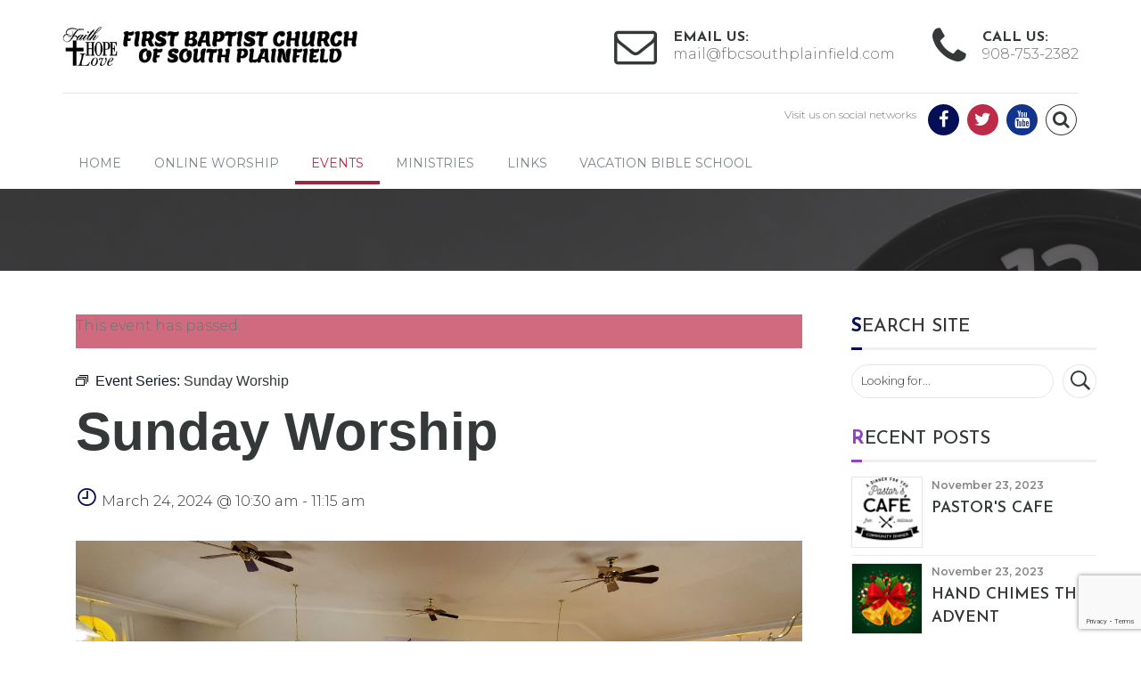

--- FILE ---
content_type: text/html; charset=UTF-8
request_url: http://fbcsouthplainfield.com/event/sunday-worship-2/2024-03-24/
body_size: 32107
content:
<!DOCTYPE html>
<html lang="en-US" data-bt-theme="Kids Club 1.3.9">
<head>

	<meta property="twitter:card" content="summary"><meta property="og:title" content="Sunday Worship" /><meta property="og:type" content="article" /><meta property="og:url" content="http://fbcsouthplainfield.com/event/sunday-worship-2/2024-03-24/" />		<meta charset="UTF-8">
		<meta name="viewport" content="width=device-width, initial-scale=1, maximum-scale=1, user-scalable=no">
		<meta name="mobile-web-app-capable" content="yes">
		<meta name="apple-mobile-web-app-capable" content="yes"><title>Events for March 2024 &#8211; First Baptist Church of South Plainfield</title>
<link rel='stylesheet' id='tribe-events-views-v2-bootstrap-datepicker-styles-css' href='http://fbcsouthplainfield.com/wp-content/plugins/the-events-calendar/vendor/bootstrap-datepicker/css/bootstrap-datepicker.standalone.min.css?ver=6.15.12.2' type='text/css' media='all' />
<link rel='stylesheet' id='tec-variables-skeleton-css' href='http://fbcsouthplainfield.com/wp-content/plugins/event-tickets/common/build/css/variables-skeleton.css?ver=6.10.0' type='text/css' media='all' />
<link rel='stylesheet' id='tribe-common-skeleton-style-css' href='http://fbcsouthplainfield.com/wp-content/plugins/event-tickets/common/build/css/common-skeleton.css?ver=6.10.0' type='text/css' media='all' />
<link rel='stylesheet' id='tribe-tooltipster-css-css' href='http://fbcsouthplainfield.com/wp-content/plugins/event-tickets/common/vendor/tooltipster/tooltipster.bundle.min.css?ver=6.10.0' type='text/css' media='all' />
<link rel='stylesheet' id='tribe-events-views-v2-skeleton-css' href='http://fbcsouthplainfield.com/wp-content/plugins/the-events-calendar/build/css/views-skeleton.css?ver=6.15.12.2' type='text/css' media='all' />
<link rel='stylesheet' id='tec-variables-full-css' href='http://fbcsouthplainfield.com/wp-content/plugins/event-tickets/common/build/css/variables-full.css?ver=6.10.0' type='text/css' media='all' />
<link rel='stylesheet' id='tribe-common-full-style-css' href='http://fbcsouthplainfield.com/wp-content/plugins/event-tickets/common/build/css/common-full.css?ver=6.10.0' type='text/css' media='all' />
<link rel='stylesheet' id='tribe-events-views-v2-full-css' href='http://fbcsouthplainfield.com/wp-content/plugins/the-events-calendar/build/css/views-full.css?ver=6.15.12.2' type='text/css' media='all' />
<link rel='stylesheet' id='tribe-events-views-v2-print-css' href='http://fbcsouthplainfield.com/wp-content/plugins/the-events-calendar/build/css/views-print.css?ver=6.15.12.2' type='text/css' media='print' />
<link rel='stylesheet' id='tribe-events-pro-views-v2-print-css' href='http://fbcsouthplainfield.com/wp-content/plugins/events-calendar-pro/build/css/views-print.css?ver=7.7.11' type='text/css' media='print' />
<meta name='robots' content='max-image-preview:large' />
<link rel='dns-prefetch' href='//connect.facebook.net' />
<link rel='dns-prefetch' href='//fonts.googleapis.com' />
<link rel="alternate" type="application/rss+xml" title="First Baptist Church of South Plainfield &raquo; Feed" href="http://fbcsouthplainfield.com/feed/" />
<link rel="alternate" type="application/rss+xml" title="First Baptist Church of South Plainfield &raquo; Comments Feed" href="http://fbcsouthplainfield.com/comments/feed/" />
<link rel="alternate" type="text/calendar" title="First Baptist Church of South Plainfield &raquo; iCal Feed" href="http://fbcsouthplainfield.com/calendar/?ical=1" />
<link rel="alternate" title="oEmbed (JSON)" type="application/json+oembed" href="http://fbcsouthplainfield.com/wp-json/oembed/1.0/embed?url=http%3A%2F%2Ffbcsouthplainfield.com%2Fevent%2Fsunday-worship-2%2F2024-03-24%2F" />
<link rel="alternate" title="oEmbed (XML)" type="text/xml+oembed" href="http://fbcsouthplainfield.com/wp-json/oembed/1.0/embed?url=http%3A%2F%2Ffbcsouthplainfield.com%2Fevent%2Fsunday-worship-2%2F2024-03-24%2F&#038;format=xml" />
<style id='wp-img-auto-sizes-contain-inline-css' type='text/css'>
img:is([sizes=auto i],[sizes^="auto," i]){contain-intrinsic-size:3000px 1500px}
/*# sourceURL=wp-img-auto-sizes-contain-inline-css */
</style>
<link rel='stylesheet' id='tribe-events-full-pro-calendar-style-css' href='http://fbcsouthplainfield.com/wp-content/plugins/events-calendar-pro/build/css/tribe-events-pro-full.css?ver=7.7.11' type='text/css' media='all' />
<link rel='stylesheet' id='tribe-events-virtual-skeleton-css' href='http://fbcsouthplainfield.com/wp-content/plugins/events-calendar-pro/build/css/events-virtual-skeleton.css?ver=7.7.11' type='text/css' media='all' />
<link rel='stylesheet' id='tribe-events-virtual-full-css' href='http://fbcsouthplainfield.com/wp-content/plugins/events-calendar-pro/build/css/events-virtual-full.css?ver=7.7.11' type='text/css' media='all' />
<link rel='stylesheet' id='tribe-events-virtual-single-skeleton-css' href='http://fbcsouthplainfield.com/wp-content/plugins/events-calendar-pro/build/css/events-virtual-single-skeleton.css?ver=7.7.11' type='text/css' media='all' />
<link rel='stylesheet' id='tribe-events-virtual-single-full-css' href='http://fbcsouthplainfield.com/wp-content/plugins/events-calendar-pro/build/css/events-virtual-single-full.css?ver=7.7.11' type='text/css' media='all' />
<link rel='stylesheet' id='tec-events-pro-single-css' href='http://fbcsouthplainfield.com/wp-content/plugins/events-calendar-pro/build/css/events-single.css?ver=7.7.11' type='text/css' media='all' />
<link rel='stylesheet' id='tribe-events-calendar-pro-style-css' href='http://fbcsouthplainfield.com/wp-content/plugins/events-calendar-pro/build/css/tribe-events-pro-full.css?ver=7.7.11' type='text/css' media='all' />
<link rel='stylesheet' id='tribe-events-pro-mini-calendar-block-styles-css' href='http://fbcsouthplainfield.com/wp-content/plugins/events-calendar-pro/build/css/tribe-events-pro-mini-calendar-block.css?ver=7.7.11' type='text/css' media='all' />
<link rel='stylesheet' id='dashicons-css' href='http://fbcsouthplainfield.com/wp-includes/css/dashicons.min.css?ver=6.9' type='text/css' media='all' />
<link rel='stylesheet' id='event-tickets-tickets-css-css' href='http://fbcsouthplainfield.com/wp-content/plugins/event-tickets/build/css/tickets.css?ver=5.27.1' type='text/css' media='all' />
<link rel='stylesheet' id='event-tickets-tickets-rsvp-css-css' href='http://fbcsouthplainfield.com/wp-content/plugins/event-tickets/build/css/rsvp-v1.css?ver=5.27.1' type='text/css' media='all' />
<link rel='stylesheet' id='tribe-events-v2-single-skeleton-css' href='http://fbcsouthplainfield.com/wp-content/plugins/the-events-calendar/build/css/tribe-events-single-skeleton.css?ver=6.15.12.2' type='text/css' media='all' />
<link rel='stylesheet' id='tribe-events-v2-single-skeleton-full-css' href='http://fbcsouthplainfield.com/wp-content/plugins/the-events-calendar/build/css/tribe-events-single-full.css?ver=6.15.12.2' type='text/css' media='all' />
<link rel='stylesheet' id='tribe-events-virtual-single-v2-skeleton-css' href='http://fbcsouthplainfield.com/wp-content/plugins/events-calendar-pro/build/css/events-virtual-single-v2-skeleton.css?ver=7.7.11' type='text/css' media='all' />
<link rel='stylesheet' id='tribe-events-virtual-single-v2-full-css' href='http://fbcsouthplainfield.com/wp-content/plugins/events-calendar-pro/build/css/events-virtual-single-v2-full.css?ver=7.7.11' type='text/css' media='all' />
<link rel='stylesheet' id='tribe-events-v2-virtual-single-block-css' href='http://fbcsouthplainfield.com/wp-content/plugins/events-calendar-pro/build/css/events-virtual-single-block.css?ver=7.7.11' type='text/css' media='all' />
<link rel='stylesheet' id='tec-events-pro-single-style-css' href='http://fbcsouthplainfield.com/wp-content/plugins/events-calendar-pro/build/css/custom-tables-v1/single.css?ver=7.7.11' type='text/css' media='all' />
<style id='wp-emoji-styles-inline-css' type='text/css'>

	img.wp-smiley, img.emoji {
		display: inline !important;
		border: none !important;
		box-shadow: none !important;
		height: 1em !important;
		width: 1em !important;
		margin: 0 0.07em !important;
		vertical-align: -0.1em !important;
		background: none !important;
		padding: 0 !important;
	}
/*# sourceURL=wp-emoji-styles-inline-css */
</style>
<link rel='stylesheet' id='wp-block-library-css' href='http://fbcsouthplainfield.com/wp-includes/css/dist/block-library/style.min.css?ver=6.9' type='text/css' media='all' />
<link rel='stylesheet' id='wc-blocks-style-css' href='http://fbcsouthplainfield.com/wp-content/plugins/woocommerce/assets/client/blocks/wc-blocks.css?ver=wc-10.3.7' type='text/css' media='all' />
<style id='global-styles-inline-css' type='text/css'>
:root{--wp--preset--aspect-ratio--square: 1;--wp--preset--aspect-ratio--4-3: 4/3;--wp--preset--aspect-ratio--3-4: 3/4;--wp--preset--aspect-ratio--3-2: 3/2;--wp--preset--aspect-ratio--2-3: 2/3;--wp--preset--aspect-ratio--16-9: 16/9;--wp--preset--aspect-ratio--9-16: 9/16;--wp--preset--color--black: #000000;--wp--preset--color--cyan-bluish-gray: #abb8c3;--wp--preset--color--white: #ffffff;--wp--preset--color--pale-pink: #f78da7;--wp--preset--color--vivid-red: #cf2e2e;--wp--preset--color--luminous-vivid-orange: #ff6900;--wp--preset--color--luminous-vivid-amber: #fcb900;--wp--preset--color--light-green-cyan: #7bdcb5;--wp--preset--color--vivid-green-cyan: #00d084;--wp--preset--color--pale-cyan-blue: #8ed1fc;--wp--preset--color--vivid-cyan-blue: #0693e3;--wp--preset--color--vivid-purple: #9b51e0;--wp--preset--gradient--vivid-cyan-blue-to-vivid-purple: linear-gradient(135deg,rgb(6,147,227) 0%,rgb(155,81,224) 100%);--wp--preset--gradient--light-green-cyan-to-vivid-green-cyan: linear-gradient(135deg,rgb(122,220,180) 0%,rgb(0,208,130) 100%);--wp--preset--gradient--luminous-vivid-amber-to-luminous-vivid-orange: linear-gradient(135deg,rgb(252,185,0) 0%,rgb(255,105,0) 100%);--wp--preset--gradient--luminous-vivid-orange-to-vivid-red: linear-gradient(135deg,rgb(255,105,0) 0%,rgb(207,46,46) 100%);--wp--preset--gradient--very-light-gray-to-cyan-bluish-gray: linear-gradient(135deg,rgb(238,238,238) 0%,rgb(169,184,195) 100%);--wp--preset--gradient--cool-to-warm-spectrum: linear-gradient(135deg,rgb(74,234,220) 0%,rgb(151,120,209) 20%,rgb(207,42,186) 40%,rgb(238,44,130) 60%,rgb(251,105,98) 80%,rgb(254,248,76) 100%);--wp--preset--gradient--blush-light-purple: linear-gradient(135deg,rgb(255,206,236) 0%,rgb(152,150,240) 100%);--wp--preset--gradient--blush-bordeaux: linear-gradient(135deg,rgb(254,205,165) 0%,rgb(254,45,45) 50%,rgb(107,0,62) 100%);--wp--preset--gradient--luminous-dusk: linear-gradient(135deg,rgb(255,203,112) 0%,rgb(199,81,192) 50%,rgb(65,88,208) 100%);--wp--preset--gradient--pale-ocean: linear-gradient(135deg,rgb(255,245,203) 0%,rgb(182,227,212) 50%,rgb(51,167,181) 100%);--wp--preset--gradient--electric-grass: linear-gradient(135deg,rgb(202,248,128) 0%,rgb(113,206,126) 100%);--wp--preset--gradient--midnight: linear-gradient(135deg,rgb(2,3,129) 0%,rgb(40,116,252) 100%);--wp--preset--font-size--small: 13px;--wp--preset--font-size--medium: 20px;--wp--preset--font-size--large: 36px;--wp--preset--font-size--x-large: 42px;--wp--preset--spacing--20: 0.44rem;--wp--preset--spacing--30: 0.67rem;--wp--preset--spacing--40: 1rem;--wp--preset--spacing--50: 1.5rem;--wp--preset--spacing--60: 2.25rem;--wp--preset--spacing--70: 3.38rem;--wp--preset--spacing--80: 5.06rem;--wp--preset--shadow--natural: 6px 6px 9px rgba(0, 0, 0, 0.2);--wp--preset--shadow--deep: 12px 12px 50px rgba(0, 0, 0, 0.4);--wp--preset--shadow--sharp: 6px 6px 0px rgba(0, 0, 0, 0.2);--wp--preset--shadow--outlined: 6px 6px 0px -3px rgb(255, 255, 255), 6px 6px rgb(0, 0, 0);--wp--preset--shadow--crisp: 6px 6px 0px rgb(0, 0, 0);}:where(.is-layout-flex){gap: 0.5em;}:where(.is-layout-grid){gap: 0.5em;}body .is-layout-flex{display: flex;}.is-layout-flex{flex-wrap: wrap;align-items: center;}.is-layout-flex > :is(*, div){margin: 0;}body .is-layout-grid{display: grid;}.is-layout-grid > :is(*, div){margin: 0;}:where(.wp-block-columns.is-layout-flex){gap: 2em;}:where(.wp-block-columns.is-layout-grid){gap: 2em;}:where(.wp-block-post-template.is-layout-flex){gap: 1.25em;}:where(.wp-block-post-template.is-layout-grid){gap: 1.25em;}.has-black-color{color: var(--wp--preset--color--black) !important;}.has-cyan-bluish-gray-color{color: var(--wp--preset--color--cyan-bluish-gray) !important;}.has-white-color{color: var(--wp--preset--color--white) !important;}.has-pale-pink-color{color: var(--wp--preset--color--pale-pink) !important;}.has-vivid-red-color{color: var(--wp--preset--color--vivid-red) !important;}.has-luminous-vivid-orange-color{color: var(--wp--preset--color--luminous-vivid-orange) !important;}.has-luminous-vivid-amber-color{color: var(--wp--preset--color--luminous-vivid-amber) !important;}.has-light-green-cyan-color{color: var(--wp--preset--color--light-green-cyan) !important;}.has-vivid-green-cyan-color{color: var(--wp--preset--color--vivid-green-cyan) !important;}.has-pale-cyan-blue-color{color: var(--wp--preset--color--pale-cyan-blue) !important;}.has-vivid-cyan-blue-color{color: var(--wp--preset--color--vivid-cyan-blue) !important;}.has-vivid-purple-color{color: var(--wp--preset--color--vivid-purple) !important;}.has-black-background-color{background-color: var(--wp--preset--color--black) !important;}.has-cyan-bluish-gray-background-color{background-color: var(--wp--preset--color--cyan-bluish-gray) !important;}.has-white-background-color{background-color: var(--wp--preset--color--white) !important;}.has-pale-pink-background-color{background-color: var(--wp--preset--color--pale-pink) !important;}.has-vivid-red-background-color{background-color: var(--wp--preset--color--vivid-red) !important;}.has-luminous-vivid-orange-background-color{background-color: var(--wp--preset--color--luminous-vivid-orange) !important;}.has-luminous-vivid-amber-background-color{background-color: var(--wp--preset--color--luminous-vivid-amber) !important;}.has-light-green-cyan-background-color{background-color: var(--wp--preset--color--light-green-cyan) !important;}.has-vivid-green-cyan-background-color{background-color: var(--wp--preset--color--vivid-green-cyan) !important;}.has-pale-cyan-blue-background-color{background-color: var(--wp--preset--color--pale-cyan-blue) !important;}.has-vivid-cyan-blue-background-color{background-color: var(--wp--preset--color--vivid-cyan-blue) !important;}.has-vivid-purple-background-color{background-color: var(--wp--preset--color--vivid-purple) !important;}.has-black-border-color{border-color: var(--wp--preset--color--black) !important;}.has-cyan-bluish-gray-border-color{border-color: var(--wp--preset--color--cyan-bluish-gray) !important;}.has-white-border-color{border-color: var(--wp--preset--color--white) !important;}.has-pale-pink-border-color{border-color: var(--wp--preset--color--pale-pink) !important;}.has-vivid-red-border-color{border-color: var(--wp--preset--color--vivid-red) !important;}.has-luminous-vivid-orange-border-color{border-color: var(--wp--preset--color--luminous-vivid-orange) !important;}.has-luminous-vivid-amber-border-color{border-color: var(--wp--preset--color--luminous-vivid-amber) !important;}.has-light-green-cyan-border-color{border-color: var(--wp--preset--color--light-green-cyan) !important;}.has-vivid-green-cyan-border-color{border-color: var(--wp--preset--color--vivid-green-cyan) !important;}.has-pale-cyan-blue-border-color{border-color: var(--wp--preset--color--pale-cyan-blue) !important;}.has-vivid-cyan-blue-border-color{border-color: var(--wp--preset--color--vivid-cyan-blue) !important;}.has-vivid-purple-border-color{border-color: var(--wp--preset--color--vivid-purple) !important;}.has-vivid-cyan-blue-to-vivid-purple-gradient-background{background: var(--wp--preset--gradient--vivid-cyan-blue-to-vivid-purple) !important;}.has-light-green-cyan-to-vivid-green-cyan-gradient-background{background: var(--wp--preset--gradient--light-green-cyan-to-vivid-green-cyan) !important;}.has-luminous-vivid-amber-to-luminous-vivid-orange-gradient-background{background: var(--wp--preset--gradient--luminous-vivid-amber-to-luminous-vivid-orange) !important;}.has-luminous-vivid-orange-to-vivid-red-gradient-background{background: var(--wp--preset--gradient--luminous-vivid-orange-to-vivid-red) !important;}.has-very-light-gray-to-cyan-bluish-gray-gradient-background{background: var(--wp--preset--gradient--very-light-gray-to-cyan-bluish-gray) !important;}.has-cool-to-warm-spectrum-gradient-background{background: var(--wp--preset--gradient--cool-to-warm-spectrum) !important;}.has-blush-light-purple-gradient-background{background: var(--wp--preset--gradient--blush-light-purple) !important;}.has-blush-bordeaux-gradient-background{background: var(--wp--preset--gradient--blush-bordeaux) !important;}.has-luminous-dusk-gradient-background{background: var(--wp--preset--gradient--luminous-dusk) !important;}.has-pale-ocean-gradient-background{background: var(--wp--preset--gradient--pale-ocean) !important;}.has-electric-grass-gradient-background{background: var(--wp--preset--gradient--electric-grass) !important;}.has-midnight-gradient-background{background: var(--wp--preset--gradient--midnight) !important;}.has-small-font-size{font-size: var(--wp--preset--font-size--small) !important;}.has-medium-font-size{font-size: var(--wp--preset--font-size--medium) !important;}.has-large-font-size{font-size: var(--wp--preset--font-size--large) !important;}.has-x-large-font-size{font-size: var(--wp--preset--font-size--x-large) !important;}
/*# sourceURL=global-styles-inline-css */
</style>

<style id='classic-theme-styles-inline-css' type='text/css'>
/*! This file is auto-generated */
.wp-block-button__link{color:#fff;background-color:#32373c;border-radius:9999px;box-shadow:none;text-decoration:none;padding:calc(.667em + 2px) calc(1.333em + 2px);font-size:1.125em}.wp-block-file__button{background:#32373c;color:#fff;text-decoration:none}
/*# sourceURL=/wp-includes/css/classic-themes.min.css */
</style>
<link rel='stylesheet' id='tribe-events-v2-single-blocks-css' href='http://fbcsouthplainfield.com/wp-content/plugins/the-events-calendar/build/css/tribe-events-single-blocks.css?ver=6.15.12.2' type='text/css' media='all' />
<link rel='stylesheet' id='contact-form-7-css' href='http://fbcsouthplainfield.com/wp-content/plugins/contact-form-7/includes/css/styles.css?ver=6.1.4' type='text/css' media='all' />
<style id='woocommerce-inline-inline-css' type='text/css'>
.woocommerce form .form-row .required { visibility: visible; }
/*# sourceURL=woocommerce-inline-inline-css */
</style>
<link rel='stylesheet' id='mc4wp-form-themes-css' href='http://fbcsouthplainfield.com/wp-content/plugins/mailchimp-for-wp/assets/css/form-themes.css?ver=4.10.9' type='text/css' media='all' />
<link rel='stylesheet' id='tribe-events-block-event-venue-css' href='http://fbcsouthplainfield.com/wp-content/plugins/the-events-calendar/build/event-venue/frontend.css?ver=6.15.12.2' type='text/css' media='all' />
<link rel='stylesheet' id='brands-styles-css' href='http://fbcsouthplainfield.com/wp-content/plugins/woocommerce/assets/css/brands.css?ver=10.3.7' type='text/css' media='all' />
<link rel='stylesheet' id='kids-club-style-css' href='http://fbcsouthplainfield.com/wp-content/themes/kids-club/style.css?ver=6.9' type='text/css' media='all' />
<style id='kids-club-style-inline-css' type='text/css'>
input:not([type='checkbox']):not([type='radio']):not([type='submit']):focus, textarea:not([type='checkbox']):not([type='radio']):focus{box-shadow: 0 0 4px 0 #040f57;} html a:hover, .btLightSkin a:hover, .btDarkSkin .btLightSkin a:hover, .btLightSkin .btDarkSkin .btLightSkin a:hover, .btDarkSkin a:hover, .btLightSkin .btDarkSkin a:hover, .btDarkSkin.btLightSkin .btDarkSkin a:hover{ color: #040f57;} select, input{font-family: Montserrat;} body{font-family: "Montserrat",Arial,sans-serif;} h1, h2, h3, h4, h5, h6{font-family: "Josefin Sans";} .btContentHolder table thead th{ background-color: #040f57; font-family: Josefin Sans;} .btAccentColorBackground{background-color: #040f57 !important;} .btLightSkin .btText a, .btDarkSkin .btLightSkin .btText a, .btLightSkin .btDarkSkin .btLightSkin .btText a, .btDarkSkin .btText a, .btLightSkin .btDarkSkin .btText a, .btDarkSkin.btLightSkin .btDarkSkin .btText a{color: #040f57;} .btAccentDarkHeader .btPreloader .animation > div:first-child{ background-color: #030b3f;} .btPreloader .animation .preloaderLogo{height: 44px;} .btLightSkin .btLoader, .btDarkSkin .btLightSkin .btLoader, .btLightSkin .btDarkSkin .btLightSkin .btLoader{border-top: 5px solid #040f57;} .btDarkSkin .btLoader, .btLightSkin .btDarkSkin .btLoader, .btDarkSkin.btLightSkin .btDarkSkin .btLoader{border-top: 5px solid #040f57;} .mainHeader{ font-family: "Montserrat";} .btMenuVertical.btAccentDarkHeader .mainHeader{background-color: #030b3f;} .menuPort{font-family: "Montserrat";} .menuPort nav > ul > li > a{line-height: 44px;} .btTextLogo{ line-height: 44px;} .btLogoArea .logo img{height: 44px;} .btHorizontalMenuTrigger{ line-height: 44px;} .btMenuHorizontal .menuPort nav > ul > li.current-menu-ancestor:nth-child(4n + 1) > a, .btMenuHorizontal .menuPort nav > ul > li.current-menu-item:nth-child(4n + 1) > a{color: #040f57; box-shadow: 0 -4px 0 0 #040f57 inset;} .btMenuHorizontal .menuPort nav > ul > li.current-menu-ancestor:nth-child(4n + 1) > ul li.current-menu-ancestor > a, .btMenuHorizontal .menuPort nav > ul > li.current-menu-ancestor:nth-child(4n + 1) > ul li.current-menu-item > a, .btMenuHorizontal .menuPort nav > ul > li.current-menu-item:nth-child(4n + 1) > ul li.current-menu-ancestor > a, .btMenuHorizontal .menuPort nav > ul > li.current-menu-item:nth-child(4n + 1) > ul li.current-menu-item > a{color: #040f57 !important;} .btMenuHorizontal .menuPort nav > ul > li.current-menu-ancestor:nth-child(4n + 2) > a, .btMenuHorizontal .menuPort nav > ul > li.current-menu-item:nth-child(4n + 2) > a{color: #9043c3; box-shadow: 0 -4px 0 0 #9043c3 inset;} .btMenuHorizontal .menuPort nav > ul > li.current-menu-ancestor:nth-child(4n + 2) > ul li.current-menu-ancestor > a, .btMenuHorizontal .menuPort nav > ul > li.current-menu-ancestor:nth-child(4n + 2) > ul li.current-menu-item > a, .btMenuHorizontal .menuPort nav > ul > li.current-menu-item:nth-child(4n + 2) > ul li.current-menu-ancestor > a, .btMenuHorizontal .menuPort nav > ul > li.current-menu-item:nth-child(4n + 2) > ul li.current-menu-item > a{color: #9043c3 !important;} .btMenuHorizontal .menuPort nav > ul > li.current-menu-ancestor:nth-child(4n + 3) > a, .btMenuHorizontal .menuPort nav > ul > li.current-menu-item:nth-child(4n + 3) > a{color: #bd2b48; box-shadow: 0 -4px 0 0 #bd2b48 inset;} .btMenuHorizontal .menuPort nav > ul > li.current-menu-ancestor:nth-child(4n + 3) > ul li.current-menu-ancestor > a, .btMenuHorizontal .menuPort nav > ul > li.current-menu-ancestor:nth-child(4n + 3) > ul li.current-menu-item > a, .btMenuHorizontal .menuPort nav > ul > li.current-menu-item:nth-child(4n + 3) > ul li.current-menu-ancestor > a, .btMenuHorizontal .menuPort nav > ul > li.current-menu-item:nth-child(4n + 3) > ul li.current-menu-item > a{color: #bd2b48 !important;} .btMenuHorizontal .menuPort nav > ul > li.current-menu-ancestor:nth-child(4n + 4) > a, .btMenuHorizontal .menuPort nav > ul > li.current-menu-item:nth-child(4n + 4) > a{color: #12348d; box-shadow: 0 -4px 0 0 #12348d inset;} .btMenuHorizontal .menuPort nav > ul > li.current-menu-ancestor:nth-child(4n + 4) > ul li.current-menu-ancestor > a, .btMenuHorizontal .menuPort nav > ul > li.current-menu-ancestor:nth-child(4n + 4) > ul li.current-menu-item > a, .btMenuHorizontal .menuPort nav > ul > li.current-menu-item:nth-child(4n + 4) > ul li.current-menu-ancestor > a, .btMenuHorizontal .menuPort nav > ul > li.current-menu-item:nth-child(4n + 4) > ul li.current-menu-item > a{color: #12348d !important;} .btMenuHorizontal .menuPort nav > ul > li:nth-child(4n + 1):hover > a, .btMenuHorizontal .menuPort nav > ul > li:nth-child(4n + 1) ul li:hover > a, .btMenuHorizontal .menuPort nav > ul > li:nth-child(4n + 1).on > a{background-color: #040f57;} .btMenuHorizontal .menuPort nav > ul > li:nth-child(4n + 1) > ul{border-color: #040f57 transparent #e5e5e5;} .btMenuHorizontal .menuPort nav > ul > li:nth-child(4n + 2):hover > a, .btMenuHorizontal .menuPort nav > ul > li:nth-child(4n + 2) ul li:hover > a, .btMenuHorizontal .menuPort nav > ul > li:nth-child(4n + 2).on > a{background-color: #9043c3;} .btMenuHorizontal .menuPort nav > ul > li:nth-child(4n + 2) > ul{border-color: #9043c3 transparent #e5e5e5;} .btMenuHorizontal .menuPort nav > ul > li:nth-child(4n + 3):hover > a, .btMenuHorizontal .menuPort nav > ul > li:nth-child(4n + 3) ul li:hover > a, .btMenuHorizontal .menuPort nav > ul > li:nth-child(4n + 3).on > a{background-color: #bd2b48;} .btMenuHorizontal .menuPort nav > ul > li:nth-child(4n + 3) > ul{border-color: #bd2b48 transparent #e5e5e5;} .btMenuHorizontal .menuPort nav > ul > li:nth-child(4n + 4):hover > a, .btMenuHorizontal .menuPort nav > ul > li:nth-child(4n + 4) ul li:hover > a, .btMenuHorizontal .menuPort nav > ul > li:nth-child(4n + 4).on > a{background-color: #12348d;} .btMenuHorizontal .menuPort nav > ul > li:nth-child(4n + 4) > ul{border-color: #12348d transparent #e5e5e5;} .btMenuHorizontal .topBarInMenu{ height: 44px;} .btAccentLightHeader.btMenuHorizontal .btBelowLogoArea:before, .btAccentLightHeader.btMenuHorizontal .topBar:before{ background-color: #030b3f;} .btAccentDarkHeader.btMenuHorizontal .mainHeader{background-color: #030b3f;} .btAccentDarkHeader.btMenuHorizontal .mainHeader .btBelowLogoArea:before, .btAccentDarkHeader.btMenuHorizontal .mainHeader .topBar:before{ background-color: #020726;} .btVerticalMenuTrigger{ line-height: 44px;} .btAccentDarkHeader.btMenuVertical > .menuPort .logo{ background-color: #030b3f;} .btMenuVertical > .menuPort .btCloseVertical:before:hover{color: #040f57;} @media (min-width: 1200px){.btMenuVerticalOn .btVerticalMenuTrigger .btIco a:before{color: #040f57 !important;} }.btSpecialHeaderIcon .btIco .btIcoHolder:before, .btSpecialHeaderIcon .btIconWidgetTitle, .btSpecialHeaderIcon .btIconWidgetText{color: #040f57 !important;} .btMenuHorizontal .topBarInLogoArea{ height: 44px;} .btMenuHorizontal .topBarInLogoArea .topBarInLogoAreaCell{border: 0 solid #040f57;} .btMenuHorizontal .topBarInLogoArea .topBarInLogoAreaCell .btIconWidgetIcon .btIco.btIcoAccentColor1 .btIcoHolder:before{color: #040f57;} .btMenuHorizontal .topBarInLogoArea .topBarInLogoAreaCell .btIconWidgetIcon .btIco.btIcoAccentColor2 .btIcoHolder:before{color: #9043c3;} .btMenuHorizontal .topBarInLogoArea .topBarInLogoAreaCell .btIconWidgetIcon .btIco.btIcoAccentColor3 .btIcoHolder:before{color: #bd2b48;} .btMenuHorizontal .topBarInLogoArea .topBarInLogoAreaCell .btIconWidgetIcon .btIco.btIcoAccentColor4 .btIcoHolder:before{color: #12348d;} .btMenuHorizontal .topBarInLogoArea .topBarInLogoAreaCell .btIconWidgetTitle{ font-family: Josefin Sans,sans-serif;} .btMenuVertical .menuPort .btIconWidget .btIconWidgetTitle{ font-family: Josefin Sans;} .btMenuVertical .menuPort .btIconWidget .btIconWidgetIcon .btIco.btIcoAccentColor1, .btMenuVertical .menuPort .btIconWidget .btSearch .btIco.btIcoAccentColor1, .btMenuVertical .menuPort .btTopBox .btIconWidgetIcon .btIco.btIcoAccentColor1, .btMenuVertical .menuPort .btTopBox .btSearch .btIco.btIcoAccentColor1{color: #040f57;} .btMenuVertical .menuPort .btIconWidget .btIconWidgetIcon .btIco.btIcoAccentColor2, .btMenuVertical .menuPort .btIconWidget .btSearch .btIco.btIcoAccentColor2, .btMenuVertical .menuPort .btTopBox .btIconWidgetIcon .btIco.btIcoAccentColor2, .btMenuVertical .menuPort .btTopBox .btSearch .btIco.btIcoAccentColor2{color: #9043c3;} .btMenuVertical .menuPort .btIconWidget .btIconWidgetIcon .btIco.btIcoAccentColor3, .btMenuVertical .menuPort .btIconWidget .btSearch .btIco.btIcoAccentColor3, .btMenuVertical .menuPort .btTopBox .btIconWidgetIcon .btIco.btIcoAccentColor3, .btMenuVertical .menuPort .btTopBox .btSearch .btIco.btIcoAccentColor3{color: #bd2b48;} .btMenuVertical .menuPort .btIconWidget .btIconWidgetIcon .btIco.btIcoAccentColor4, .btMenuVertical .menuPort .btIconWidget .btSearch .btIco.btIcoAccentColor4, .btMenuVertical .menuPort .btTopBox .btIconWidgetIcon .btIco.btIcoAccentColor4, .btMenuVertical .menuPort .btTopBox .btSearch .btIco.btIcoAccentColor4{color: #12348d;} .btMenuVertical .menuPort .btIconWidget .btIconWidgetIcon .btIco.btIcoAccentColor1.btIcoCircled, .btMenuVertical .menuPort .btIconWidget .btSearch .btIco.btIcoAccentColor1.btIcoCircled, .btMenuVertical .menuPort .btTopBox .btIconWidgetIcon .btIco.btIcoAccentColor1.btIcoCircled, .btMenuVertical .menuPort .btTopBox .btSearch .btIco.btIcoAccentColor1.btIcoCircled{background-color: #040f57;} .btMenuVertical .menuPort .btIconWidget .btIconWidgetIcon .btIco.btIcoAccentColor2.btIcoCircled, .btMenuVertical .menuPort .btIconWidget .btSearch .btIco.btIcoAccentColor2.btIcoCircled, .btMenuVertical .menuPort .btTopBox .btIconWidgetIcon .btIco.btIcoAccentColor2.btIcoCircled, .btMenuVertical .menuPort .btTopBox .btSearch .btIco.btIcoAccentColor2.btIcoCircled{background-color: #9043c3;} .btMenuVertical .menuPort .btIconWidget .btIconWidgetIcon .btIco.btIcoAccentColor3.btIcoCircled, .btMenuVertical .menuPort .btIconWidget .btSearch .btIco.btIcoAccentColor3.btIcoCircled, .btMenuVertical .menuPort .btTopBox .btIconWidgetIcon .btIco.btIcoAccentColor3.btIcoCircled, .btMenuVertical .menuPort .btTopBox .btSearch .btIco.btIcoAccentColor3.btIcoCircled{background-color: #bd2b48;} .btMenuVertical .menuPort .btIconWidget .btIconWidgetIcon .btIco.btIcoAccentColor4.btIcoCircled, .btMenuVertical .menuPort .btIconWidget .btSearch .btIco.btIcoAccentColor4.btIcoCircled, .btMenuVertical .menuPort .btTopBox .btIconWidgetIcon .btIco.btIcoAccentColor4.btIcoCircled, .btMenuVertical .menuPort .btTopBox .btSearch .btIco.btIcoAccentColor4.btIcoCircled{background-color: #12348d;} .btMenuHorizontal .topBarInMenuCell .btIco.btIcoAccentColor1.btIcoCircled .btIcoHolder:before, .btMenuHorizontal .btTopToolsRight .btIco.btIcoAccentColor1.btIcoCircled .btIcoHolder:before, .btMenuHorizontal .btTopToolsLeft .btIco.btIcoAccentColor1.btIcoCircled .btIcoHolder:before{box-shadow: 0 0 0 1.5em #040f57 inset;} .btDarkSkin.btMenuHorizontal .topBarInMenuCell .btIco.btIcoAccentColor1.btIcoCircled .btIcoHolder:before, .btAccentDarkHeader.btMenuHorizontal .topBarInMenuCell .btIco.btIcoAccentColor1.btIcoCircled .btIcoHolder:before, .btAccentLightHeader.btMenuHorizontal .topBarInMenuCell .btIco.btIcoAccentColor1.btIcoCircled .btIcoHolder:before, .btDarkSkin.btMenuHorizontal .btTopToolsRight .btIco.btIcoAccentColor1.btIcoCircled .btIcoHolder:before, .btAccentDarkHeader.btMenuHorizontal .btTopToolsRight .btIco.btIcoAccentColor1.btIcoCircled .btIcoHolder:before, .btAccentLightHeader.btMenuHorizontal .btTopToolsRight .btIco.btIcoAccentColor1.btIcoCircled .btIcoHolder:before, .btDarkSkin.btMenuHorizontal .btTopToolsLeft .btIco.btIcoAccentColor1.btIcoCircled .btIcoHolder:before, .btAccentDarkHeader.btMenuHorizontal .btTopToolsLeft .btIco.btIcoAccentColor1.btIcoCircled .btIcoHolder:before, .btAccentLightHeader.btMenuHorizontal .btTopToolsLeft .btIco.btIcoAccentColor1.btIcoCircled .btIcoHolder:before{box-shadow: 0 0 0 0 #040f57 inset; color: #040f57;} .btMenuHorizontal .topBarInMenuCell .btIco.btIcoAccentColor1.btIcoCircled .btIcoHolder:hover:before, .btMenuHorizontal .btTopToolsRight .btIco.btIcoAccentColor1.btIcoCircled .btIcoHolder:hover:before, .btMenuHorizontal .btTopToolsLeft .btIco.btIcoAccentColor1.btIcoCircled .btIcoHolder:hover:before{box-shadow: 0 0 0 1px #040f57 inset; color: #040f57;} .btDarkSkin.btMenuHorizontal .topBarInMenuCell .btIco.btIcoAccentColor1.btIcoCircled .btIcoHolder:hover:before, .btAccentDarkHeader.btMenuHorizontal .topBarInMenuCell .btIco.btIcoAccentColor1.btIcoCircled .btIcoHolder:hover:before, .btAccentLightHeader.btMenuHorizontal .topBarInMenuCell .btIco.btIcoAccentColor1.btIcoCircled .btIcoHolder:hover:before, .btDarkSkin.btMenuHorizontal .btTopToolsRight .btIco.btIcoAccentColor1.btIcoCircled .btIcoHolder:hover:before, .btAccentDarkHeader.btMenuHorizontal .btTopToolsRight .btIco.btIcoAccentColor1.btIcoCircled .btIcoHolder:hover:before, .btAccentLightHeader.btMenuHorizontal .btTopToolsRight .btIco.btIcoAccentColor1.btIcoCircled .btIcoHolder:hover:before, .btDarkSkin.btMenuHorizontal .btTopToolsLeft .btIco.btIcoAccentColor1.btIcoCircled .btIcoHolder:hover:before, .btAccentDarkHeader.btMenuHorizontal .btTopToolsLeft .btIco.btIcoAccentColor1.btIcoCircled .btIcoHolder:hover:before, .btAccentLightHeader.btMenuHorizontal .btTopToolsLeft .btIco.btIcoAccentColor1.btIcoCircled .btIcoHolder:hover:before{box-shadow: 0 0 0 1.5em #040f57 inset;} .btMenuHorizontal .topBarInMenuCell .btIco.btIcoAccentColor1 .btIcoHolder:before, .btMenuHorizontal .btTopToolsRight .btIco.btIcoAccentColor1 .btIcoHolder:before, .btMenuHorizontal .btTopToolsLeft .btIco.btIcoAccentColor1 .btIcoHolder:before{color: #040f57;} .btMenuHorizontal .topBarInMenuCell .btIco.btIcoAccentColor2.btIcoCircled .btIcoHolder:before, .btMenuHorizontal .btTopToolsRight .btIco.btIcoAccentColor2.btIcoCircled .btIcoHolder:before, .btMenuHorizontal .btTopToolsLeft .btIco.btIcoAccentColor2.btIcoCircled .btIcoHolder:before{box-shadow: 0 0 0 1.5em #9043c3 inset;} .btDarkSkin.btMenuHorizontal .topBarInMenuCell .btIco.btIcoAccentColor2.btIcoCircled .btIcoHolder:before, .btAccentDarkHeader.btMenuHorizontal .topBarInMenuCell .btIco.btIcoAccentColor2.btIcoCircled .btIcoHolder:before, .btAccentLightHeader.btMenuHorizontal .topBarInMenuCell .btIco.btIcoAccentColor2.btIcoCircled .btIcoHolder:before, .btDarkSkin.btMenuHorizontal .btTopToolsRight .btIco.btIcoAccentColor2.btIcoCircled .btIcoHolder:before, .btAccentDarkHeader.btMenuHorizontal .btTopToolsRight .btIco.btIcoAccentColor2.btIcoCircled .btIcoHolder:before, .btAccentLightHeader.btMenuHorizontal .btTopToolsRight .btIco.btIcoAccentColor2.btIcoCircled .btIcoHolder:before, .btDarkSkin.btMenuHorizontal .btTopToolsLeft .btIco.btIcoAccentColor2.btIcoCircled .btIcoHolder:before, .btAccentDarkHeader.btMenuHorizontal .btTopToolsLeft .btIco.btIcoAccentColor2.btIcoCircled .btIcoHolder:before, .btAccentLightHeader.btMenuHorizontal .btTopToolsLeft .btIco.btIcoAccentColor2.btIcoCircled .btIcoHolder:before{box-shadow: 0 0 0 0 #9043c3 inset; color: #9043c3;} .btMenuHorizontal .topBarInMenuCell .btIco.btIcoAccentColor2.btIcoCircled .btIcoHolder:hover:before, .btMenuHorizontal .btTopToolsRight .btIco.btIcoAccentColor2.btIcoCircled .btIcoHolder:hover:before, .btMenuHorizontal .btTopToolsLeft .btIco.btIcoAccentColor2.btIcoCircled .btIcoHolder:hover:before{box-shadow: 0 0 0 1px #9043c3 inset; color: #9043c3;} .btDarkSkin.btMenuHorizontal .topBarInMenuCell .btIco.btIcoAccentColor2.btIcoCircled .btIcoHolder:hover:before, .btAccentDarkHeader.btMenuHorizontal .topBarInMenuCell .btIco.btIcoAccentColor2.btIcoCircled .btIcoHolder:hover:before, .btAccentLightHeader.btMenuHorizontal .topBarInMenuCell .btIco.btIcoAccentColor2.btIcoCircled .btIcoHolder:hover:before, .btDarkSkin.btMenuHorizontal .btTopToolsRight .btIco.btIcoAccentColor2.btIcoCircled .btIcoHolder:hover:before, .btAccentDarkHeader.btMenuHorizontal .btTopToolsRight .btIco.btIcoAccentColor2.btIcoCircled .btIcoHolder:hover:before, .btAccentLightHeader.btMenuHorizontal .btTopToolsRight .btIco.btIcoAccentColor2.btIcoCircled .btIcoHolder:hover:before, .btDarkSkin.btMenuHorizontal .btTopToolsLeft .btIco.btIcoAccentColor2.btIcoCircled .btIcoHolder:hover:before, .btAccentDarkHeader.btMenuHorizontal .btTopToolsLeft .btIco.btIcoAccentColor2.btIcoCircled .btIcoHolder:hover:before, .btAccentLightHeader.btMenuHorizontal .btTopToolsLeft .btIco.btIcoAccentColor2.btIcoCircled .btIcoHolder:hover:before{box-shadow: 0 0 0 1.5em #9043c3 inset;} .btMenuHorizontal .topBarInMenuCell .btIco.btIcoAccentColor2 .btIcoHolder:before, .btMenuHorizontal .btTopToolsRight .btIco.btIcoAccentColor2 .btIcoHolder:before, .btMenuHorizontal .btTopToolsLeft .btIco.btIcoAccentColor2 .btIcoHolder:before{color: #9043c3;} .btMenuHorizontal .topBarInMenuCell .btIco.btIcoAccentColor3.btIcoCircled .btIcoHolder:before, .btMenuHorizontal .btTopToolsRight .btIco.btIcoAccentColor3.btIcoCircled .btIcoHolder:before, .btMenuHorizontal .btTopToolsLeft .btIco.btIcoAccentColor3.btIcoCircled .btIcoHolder:before{box-shadow: 0 0 0 1.5em #bd2b48 inset;} .btDarkSkin.btMenuHorizontal .topBarInMenuCell .btIco.btIcoAccentColor3.btIcoCircled .btIcoHolder:before, .btAccentDarkHeader.btMenuHorizontal .topBarInMenuCell .btIco.btIcoAccentColor3.btIcoCircled .btIcoHolder:before, .btAccentLightHeader.btMenuHorizontal .topBarInMenuCell .btIco.btIcoAccentColor3.btIcoCircled .btIcoHolder:before, .btDarkSkin.btMenuHorizontal .btTopToolsRight .btIco.btIcoAccentColor3.btIcoCircled .btIcoHolder:before, .btAccentDarkHeader.btMenuHorizontal .btTopToolsRight .btIco.btIcoAccentColor3.btIcoCircled .btIcoHolder:before, .btAccentLightHeader.btMenuHorizontal .btTopToolsRight .btIco.btIcoAccentColor3.btIcoCircled .btIcoHolder:before, .btDarkSkin.btMenuHorizontal .btTopToolsLeft .btIco.btIcoAccentColor3.btIcoCircled .btIcoHolder:before, .btAccentDarkHeader.btMenuHorizontal .btTopToolsLeft .btIco.btIcoAccentColor3.btIcoCircled .btIcoHolder:before, .btAccentLightHeader.btMenuHorizontal .btTopToolsLeft .btIco.btIcoAccentColor3.btIcoCircled .btIcoHolder:before{box-shadow: 0 0 0 0 #bd2b48 inset; color: #bd2b48;} .btMenuHorizontal .topBarInMenuCell .btIco.btIcoAccentColor3.btIcoCircled .btIcoHolder:hover:before, .btMenuHorizontal .btTopToolsRight .btIco.btIcoAccentColor3.btIcoCircled .btIcoHolder:hover:before, .btMenuHorizontal .btTopToolsLeft .btIco.btIcoAccentColor3.btIcoCircled .btIcoHolder:hover:before{box-shadow: 0 0 0 1px #bd2b48 inset; color: #bd2b48;} .btDarkSkin.btMenuHorizontal .topBarInMenuCell .btIco.btIcoAccentColor3.btIcoCircled .btIcoHolder:hover:before, .btAccentDarkHeader.btMenuHorizontal .topBarInMenuCell .btIco.btIcoAccentColor3.btIcoCircled .btIcoHolder:hover:before, .btAccentLightHeader.btMenuHorizontal .topBarInMenuCell .btIco.btIcoAccentColor3.btIcoCircled .btIcoHolder:hover:before, .btDarkSkin.btMenuHorizontal .btTopToolsRight .btIco.btIcoAccentColor3.btIcoCircled .btIcoHolder:hover:before, .btAccentDarkHeader.btMenuHorizontal .btTopToolsRight .btIco.btIcoAccentColor3.btIcoCircled .btIcoHolder:hover:before, .btAccentLightHeader.btMenuHorizontal .btTopToolsRight .btIco.btIcoAccentColor3.btIcoCircled .btIcoHolder:hover:before, .btDarkSkin.btMenuHorizontal .btTopToolsLeft .btIco.btIcoAccentColor3.btIcoCircled .btIcoHolder:hover:before, .btAccentDarkHeader.btMenuHorizontal .btTopToolsLeft .btIco.btIcoAccentColor3.btIcoCircled .btIcoHolder:hover:before, .btAccentLightHeader.btMenuHorizontal .btTopToolsLeft .btIco.btIcoAccentColor3.btIcoCircled .btIcoHolder:hover:before{box-shadow: 0 0 0 1.5em #bd2b48 inset;} .btMenuHorizontal .topBarInMenuCell .btIco.btIcoAccentColor3 .btIcoHolder:before, .btMenuHorizontal .btTopToolsRight .btIco.btIcoAccentColor3 .btIcoHolder:before, .btMenuHorizontal .btTopToolsLeft .btIco.btIcoAccentColor3 .btIcoHolder:before{color: #bd2b48;} .btMenuHorizontal .topBarInMenuCell .btIco.btIcoAccentColor4.btIcoCircled .btIcoHolder:before, .btMenuHorizontal .btTopToolsRight .btIco.btIcoAccentColor4.btIcoCircled .btIcoHolder:before, .btMenuHorizontal .btTopToolsLeft .btIco.btIcoAccentColor4.btIcoCircled .btIcoHolder:before{box-shadow: 0 0 0 1.5em #12348d inset;} .btDarkSkin.btMenuHorizontal .topBarInMenuCell .btIco.btIcoAccentColor4.btIcoCircled .btIcoHolder:before, .btAccentDarkHeader.btMenuHorizontal .topBarInMenuCell .btIco.btIcoAccentColor4.btIcoCircled .btIcoHolder:before, .btAccentLightHeader.btMenuHorizontal .topBarInMenuCell .btIco.btIcoAccentColor4.btIcoCircled .btIcoHolder:before, .btDarkSkin.btMenuHorizontal .btTopToolsRight .btIco.btIcoAccentColor4.btIcoCircled .btIcoHolder:before, .btAccentDarkHeader.btMenuHorizontal .btTopToolsRight .btIco.btIcoAccentColor4.btIcoCircled .btIcoHolder:before, .btAccentLightHeader.btMenuHorizontal .btTopToolsRight .btIco.btIcoAccentColor4.btIcoCircled .btIcoHolder:before, .btDarkSkin.btMenuHorizontal .btTopToolsLeft .btIco.btIcoAccentColor4.btIcoCircled .btIcoHolder:before, .btAccentDarkHeader.btMenuHorizontal .btTopToolsLeft .btIco.btIcoAccentColor4.btIcoCircled .btIcoHolder:before, .btAccentLightHeader.btMenuHorizontal .btTopToolsLeft .btIco.btIcoAccentColor4.btIcoCircled .btIcoHolder:before{box-shadow: 0 0 0 0 #12348d inset; color: #12348d;} .btMenuHorizontal .topBarInMenuCell .btIco.btIcoAccentColor4.btIcoCircled .btIcoHolder:hover:before, .btMenuHorizontal .btTopToolsRight .btIco.btIcoAccentColor4.btIcoCircled .btIcoHolder:hover:before, .btMenuHorizontal .btTopToolsLeft .btIco.btIcoAccentColor4.btIcoCircled .btIcoHolder:hover:before{box-shadow: 0 0 0 1px #12348d inset; color: #12348d;} .btDarkSkin.btMenuHorizontal .topBarInMenuCell .btIco.btIcoAccentColor4.btIcoCircled .btIcoHolder:hover:before, .btAccentDarkHeader.btMenuHorizontal .topBarInMenuCell .btIco.btIcoAccentColor4.btIcoCircled .btIcoHolder:hover:before, .btAccentLightHeader.btMenuHorizontal .topBarInMenuCell .btIco.btIcoAccentColor4.btIcoCircled .btIcoHolder:hover:before, .btDarkSkin.btMenuHorizontal .btTopToolsRight .btIco.btIcoAccentColor4.btIcoCircled .btIcoHolder:hover:before, .btAccentDarkHeader.btMenuHorizontal .btTopToolsRight .btIco.btIcoAccentColor4.btIcoCircled .btIcoHolder:hover:before, .btAccentLightHeader.btMenuHorizontal .btTopToolsRight .btIco.btIcoAccentColor4.btIcoCircled .btIcoHolder:hover:before, .btDarkSkin.btMenuHorizontal .btTopToolsLeft .btIco.btIcoAccentColor4.btIcoCircled .btIcoHolder:hover:before, .btAccentDarkHeader.btMenuHorizontal .btTopToolsLeft .btIco.btIcoAccentColor4.btIcoCircled .btIcoHolder:hover:before, .btAccentLightHeader.btMenuHorizontal .btTopToolsLeft .btIco.btIcoAccentColor4.btIcoCircled .btIcoHolder:hover:before{box-shadow: 0 0 0 1.5em #12348d inset;} .btMenuHorizontal .topBarInMenuCell .btIco.btIcoAccentColor4 .btIcoHolder:before, .btMenuHorizontal .btTopToolsRight .btIco.btIcoAccentColor4 .btIcoHolder:before, .btMenuHorizontal .btTopToolsLeft .btIco.btIcoAccentColor4 .btIcoHolder:before{color: #12348d;} .btMenuHorizontal.btDarkSkin .btLightSkin .topBarInMenuCell .btIconWidget:hover .btIco.btIcoDefaultColor .btIcoHolder:before, .btMenuHorizontal.btLightSkin .topBarInMenuCell .btIconWidget:hover .btIco.btIcoDefaultColor .btIcoHolder:before, .btMenuHorizontal.btDarkSkin .btLightSkin .topBarInMenuCell .btIco:hover.btIcoDefaultColor .btIcoHolder:before, .btMenuHorizontal.btLightSkin .topBarInMenuCell .btIco:hover.btIcoDefaultColor .btIcoHolder:before, .btMenuHorizontal.btDarkSkin .btLightSkin .btTopToolsRight .btIconWidget:hover .btIco.btIcoDefaultColor .btIcoHolder:before, .btMenuHorizontal.btLightSkin .btTopToolsRight .btIconWidget:hover .btIco.btIcoDefaultColor .btIcoHolder:before, .btMenuHorizontal.btDarkSkin .btLightSkin .btTopToolsRight .btIco:hover.btIcoDefaultColor .btIcoHolder:before, .btMenuHorizontal.btLightSkin .btTopToolsRight .btIco:hover.btIcoDefaultColor .btIcoHolder:before, .btMenuHorizontal.btDarkSkin .btLightSkin .btTopToolsLeft .btIconWidget:hover .btIco.btIcoDefaultColor .btIcoHolder:before, .btMenuHorizontal.btLightSkin .btTopToolsLeft .btIconWidget:hover .btIco.btIcoDefaultColor .btIcoHolder:before, .btMenuHorizontal.btDarkSkin .btLightSkin .btTopToolsLeft .btIco:hover.btIcoDefaultColor .btIcoHolder:before, .btMenuHorizontal.btLightSkin .btTopToolsLeft .btIco:hover.btIcoDefaultColor .btIcoHolder:before{color: #040f57;} .btMenuHorizontal.btLightSkin .btDarkSkin .topBarInMenuCell .btIconWidget:hover .btIco.btIcoDefaultColor .btIcoHolder:before, .btMenuHorizontal.btDarkSkin .topBarInMenuCell .btIconWidget:hover .btIco.btIcoDefaultColor .btIcoHolder:before, .btMenuHorizontal.btLightSkin .btDarkSkin .topBarInMenuCell .btIco:hover.btIcoDefaultColor .btIcoHolder:before, .btMenuHorizontal.btDarkSkin .topBarInMenuCell .btIco:hover.btIcoDefaultColor .btIcoHolder:before, .btMenuHorizontal.btLightSkin .btDarkSkin .btTopToolsRight .btIconWidget:hover .btIco.btIcoDefaultColor .btIcoHolder:before, .btMenuHorizontal.btDarkSkin .btTopToolsRight .btIconWidget:hover .btIco.btIcoDefaultColor .btIcoHolder:before, .btMenuHorizontal.btLightSkin .btDarkSkin .btTopToolsRight .btIco:hover.btIcoDefaultColor .btIcoHolder:before, .btMenuHorizontal.btDarkSkin .btTopToolsRight .btIco:hover.btIcoDefaultColor .btIcoHolder:before, .btMenuHorizontal.btLightSkin .btDarkSkin .btTopToolsLeft .btIconWidget:hover .btIco.btIcoDefaultColor .btIcoHolder:before, .btMenuHorizontal.btDarkSkin .btTopToolsLeft .btIconWidget:hover .btIco.btIcoDefaultColor .btIcoHolder:before, .btMenuHorizontal.btLightSkin .btDarkSkin .btTopToolsLeft .btIco:hover.btIcoDefaultColor .btIcoHolder:before, .btMenuHorizontal.btDarkSkin .btTopToolsLeft .btIco:hover.btIcoDefaultColor .btIcoHolder:before{color: #040f57;} .btMenuHorizontal.btAccentDarkHeader.btLightSkin .mainHeader.btLightSkin .topBarInMenuCell .btIconWidget:hover .btIco.btIcoDefaultColor .btIcoHolder:before, .btMenuHorizontal.btAccentDarkHeader.btLightSkin .mainHeader.btDarkSkin .topBarInMenuCell .btIconWidget:hover .btIco.btIcoDefaultColor .btIcoHolder:before, .btMenuHorizontal.btAccentDarkHeader.btLightSkin .mainHeader .topBarInMenuCell .btIconWidget:hover .btIco.btIcoDefaultColor .btIcoHolder:before, .btMenuHorizontal.btAccentDarkHeader.btDarkSkin .mainHeader.btLightSkin .topBarInMenuCell .btIconWidget:hover .btIco.btIcoDefaultColor .btIcoHolder:before, .btMenuHorizontal.btAccentDarkHeader.btDarkSkin .mainHeader.btDarkSkin .topBarInMenuCell .btIconWidget:hover .btIco.btIcoDefaultColor .btIcoHolder:before, .btMenuHorizontal.btAccentDarkHeader.btDarkSkin .mainHeader .topBarInMenuCell .btIconWidget:hover .btIco.btIcoDefaultColor .btIcoHolder:before, .btMenuHorizontal.btAccentLightHeader.btLightSkin .mainHeader.btLightSkin .topBarInMenuCell .btIconWidget:hover .btIco.btIcoDefaultColor .btIcoHolder:before, .btMenuHorizontal.btAccentLightHeader.btLightSkin .mainHeader.btDarkSkin .topBarInMenuCell .btIconWidget:hover .btIco.btIcoDefaultColor .btIcoHolder:before, .btMenuHorizontal.btAccentLightHeader.btLightSkin .mainHeader .topBarInMenuCell .btIconWidget:hover .btIco.btIcoDefaultColor .btIcoHolder:before, .btMenuHorizontal.btAccentLightHeader.btDarkSkin .mainHeader.btLightSkin .topBarInMenuCell .btIconWidget:hover .btIco.btIcoDefaultColor .btIcoHolder:before, .btMenuHorizontal.btAccentLightHeader.btDarkSkin .mainHeader.btDarkSkin .topBarInMenuCell .btIconWidget:hover .btIco.btIcoDefaultColor .btIcoHolder:before, .btMenuHorizontal.btAccentLightHeader.btDarkSkin .mainHeader .topBarInMenuCell .btIconWidget:hover .btIco.btIcoDefaultColor .btIcoHolder:before, .btMenuHorizontal.btAccentDarkHeader.btLightSkin .mainHeader.btLightSkin .topBarInMenuCell .btIco:hover.btIcoDefaultColor .btIcoHolder:before, .btMenuHorizontal.btAccentDarkHeader.btLightSkin .mainHeader.btDarkSkin .topBarInMenuCell .btIco:hover.btIcoDefaultColor .btIcoHolder:before, .btMenuHorizontal.btAccentDarkHeader.btLightSkin .mainHeader .topBarInMenuCell .btIco:hover.btIcoDefaultColor .btIcoHolder:before, .btMenuHorizontal.btAccentDarkHeader.btDarkSkin .mainHeader.btLightSkin .topBarInMenuCell .btIco:hover.btIcoDefaultColor .btIcoHolder:before, .btMenuHorizontal.btAccentDarkHeader.btDarkSkin .mainHeader.btDarkSkin .topBarInMenuCell .btIco:hover.btIcoDefaultColor .btIcoHolder:before, .btMenuHorizontal.btAccentDarkHeader.btDarkSkin .mainHeader .topBarInMenuCell .btIco:hover.btIcoDefaultColor .btIcoHolder:before, .btMenuHorizontal.btAccentLightHeader.btLightSkin .mainHeader.btLightSkin .topBarInMenuCell .btIco:hover.btIcoDefaultColor .btIcoHolder:before, .btMenuHorizontal.btAccentLightHeader.btLightSkin .mainHeader.btDarkSkin .topBarInMenuCell .btIco:hover.btIcoDefaultColor .btIcoHolder:before, .btMenuHorizontal.btAccentLightHeader.btLightSkin .mainHeader .topBarInMenuCell .btIco:hover.btIcoDefaultColor .btIcoHolder:before, .btMenuHorizontal.btAccentLightHeader.btDarkSkin .mainHeader.btLightSkin .topBarInMenuCell .btIco:hover.btIcoDefaultColor .btIcoHolder:before, .btMenuHorizontal.btAccentLightHeader.btDarkSkin .mainHeader.btDarkSkin .topBarInMenuCell .btIco:hover.btIcoDefaultColor .btIcoHolder:before, .btMenuHorizontal.btAccentLightHeader.btDarkSkin .mainHeader .topBarInMenuCell .btIco:hover.btIcoDefaultColor .btIcoHolder:before, .btMenuHorizontal.btAccentDarkHeader.btLightSkin .mainHeader.btLightSkin .btTopToolsRight .btIconWidget:hover .btIco.btIcoDefaultColor .btIcoHolder:before, .btMenuHorizontal.btAccentDarkHeader.btLightSkin .mainHeader.btDarkSkin .btTopToolsRight .btIconWidget:hover .btIco.btIcoDefaultColor .btIcoHolder:before, .btMenuHorizontal.btAccentDarkHeader.btLightSkin .mainHeader .btTopToolsRight .btIconWidget:hover .btIco.btIcoDefaultColor .btIcoHolder:before, .btMenuHorizontal.btAccentDarkHeader.btDarkSkin .mainHeader.btLightSkin .btTopToolsRight .btIconWidget:hover .btIco.btIcoDefaultColor .btIcoHolder:before, .btMenuHorizontal.btAccentDarkHeader.btDarkSkin .mainHeader.btDarkSkin .btTopToolsRight .btIconWidget:hover .btIco.btIcoDefaultColor .btIcoHolder:before, .btMenuHorizontal.btAccentDarkHeader.btDarkSkin .mainHeader .btTopToolsRight .btIconWidget:hover .btIco.btIcoDefaultColor .btIcoHolder:before, .btMenuHorizontal.btAccentLightHeader.btLightSkin .mainHeader.btLightSkin .btTopToolsRight .btIconWidget:hover .btIco.btIcoDefaultColor .btIcoHolder:before, .btMenuHorizontal.btAccentLightHeader.btLightSkin .mainHeader.btDarkSkin .btTopToolsRight .btIconWidget:hover .btIco.btIcoDefaultColor .btIcoHolder:before, .btMenuHorizontal.btAccentLightHeader.btLightSkin .mainHeader .btTopToolsRight .btIconWidget:hover .btIco.btIcoDefaultColor .btIcoHolder:before, .btMenuHorizontal.btAccentLightHeader.btDarkSkin .mainHeader.btLightSkin .btTopToolsRight .btIconWidget:hover .btIco.btIcoDefaultColor .btIcoHolder:before, .btMenuHorizontal.btAccentLightHeader.btDarkSkin .mainHeader.btDarkSkin .btTopToolsRight .btIconWidget:hover .btIco.btIcoDefaultColor .btIcoHolder:before, .btMenuHorizontal.btAccentLightHeader.btDarkSkin .mainHeader .btTopToolsRight .btIconWidget:hover .btIco.btIcoDefaultColor .btIcoHolder:before, .btMenuHorizontal.btAccentDarkHeader.btLightSkin .mainHeader.btLightSkin .btTopToolsRight .btIco:hover.btIcoDefaultColor .btIcoHolder:before, .btMenuHorizontal.btAccentDarkHeader.btLightSkin .mainHeader.btDarkSkin .btTopToolsRight .btIco:hover.btIcoDefaultColor .btIcoHolder:before, .btMenuHorizontal.btAccentDarkHeader.btLightSkin .mainHeader .btTopToolsRight .btIco:hover.btIcoDefaultColor .btIcoHolder:before, .btMenuHorizontal.btAccentDarkHeader.btDarkSkin .mainHeader.btLightSkin .btTopToolsRight .btIco:hover.btIcoDefaultColor .btIcoHolder:before, .btMenuHorizontal.btAccentDarkHeader.btDarkSkin .mainHeader.btDarkSkin .btTopToolsRight .btIco:hover.btIcoDefaultColor .btIcoHolder:before, .btMenuHorizontal.btAccentDarkHeader.btDarkSkin .mainHeader .btTopToolsRight .btIco:hover.btIcoDefaultColor .btIcoHolder:before, .btMenuHorizontal.btAccentLightHeader.btLightSkin .mainHeader.btLightSkin .btTopToolsRight .btIco:hover.btIcoDefaultColor .btIcoHolder:before, .btMenuHorizontal.btAccentLightHeader.btLightSkin .mainHeader.btDarkSkin .btTopToolsRight .btIco:hover.btIcoDefaultColor .btIcoHolder:before, .btMenuHorizontal.btAccentLightHeader.btLightSkin .mainHeader .btTopToolsRight .btIco:hover.btIcoDefaultColor .btIcoHolder:before, .btMenuHorizontal.btAccentLightHeader.btDarkSkin .mainHeader.btLightSkin .btTopToolsRight .btIco:hover.btIcoDefaultColor .btIcoHolder:before, .btMenuHorizontal.btAccentLightHeader.btDarkSkin .mainHeader.btDarkSkin .btTopToolsRight .btIco:hover.btIcoDefaultColor .btIcoHolder:before, .btMenuHorizontal.btAccentLightHeader.btDarkSkin .mainHeader .btTopToolsRight .btIco:hover.btIcoDefaultColor .btIcoHolder:before, .btMenuHorizontal.btAccentDarkHeader.btLightSkin .mainHeader.btLightSkin .btTopToolsLeft .btIconWidget:hover .btIco.btIcoDefaultColor .btIcoHolder:before, .btMenuHorizontal.btAccentDarkHeader.btLightSkin .mainHeader.btDarkSkin .btTopToolsLeft .btIconWidget:hover .btIco.btIcoDefaultColor .btIcoHolder:before, .btMenuHorizontal.btAccentDarkHeader.btLightSkin .mainHeader .btTopToolsLeft .btIconWidget:hover .btIco.btIcoDefaultColor .btIcoHolder:before, .btMenuHorizontal.btAccentDarkHeader.btDarkSkin .mainHeader.btLightSkin .btTopToolsLeft .btIconWidget:hover .btIco.btIcoDefaultColor .btIcoHolder:before, .btMenuHorizontal.btAccentDarkHeader.btDarkSkin .mainHeader.btDarkSkin .btTopToolsLeft .btIconWidget:hover .btIco.btIcoDefaultColor .btIcoHolder:before, .btMenuHorizontal.btAccentDarkHeader.btDarkSkin .mainHeader .btTopToolsLeft .btIconWidget:hover .btIco.btIcoDefaultColor .btIcoHolder:before, .btMenuHorizontal.btAccentLightHeader.btLightSkin .mainHeader.btLightSkin .btTopToolsLeft .btIconWidget:hover .btIco.btIcoDefaultColor .btIcoHolder:before, .btMenuHorizontal.btAccentLightHeader.btLightSkin .mainHeader.btDarkSkin .btTopToolsLeft .btIconWidget:hover .btIco.btIcoDefaultColor .btIcoHolder:before, .btMenuHorizontal.btAccentLightHeader.btLightSkin .mainHeader .btTopToolsLeft .btIconWidget:hover .btIco.btIcoDefaultColor .btIcoHolder:before, .btMenuHorizontal.btAccentLightHeader.btDarkSkin .mainHeader.btLightSkin .btTopToolsLeft .btIconWidget:hover .btIco.btIcoDefaultColor .btIcoHolder:before, .btMenuHorizontal.btAccentLightHeader.btDarkSkin .mainHeader.btDarkSkin .btTopToolsLeft .btIconWidget:hover .btIco.btIcoDefaultColor .btIcoHolder:before, .btMenuHorizontal.btAccentLightHeader.btDarkSkin .mainHeader .btTopToolsLeft .btIconWidget:hover .btIco.btIcoDefaultColor .btIcoHolder:before, .btMenuHorizontal.btAccentDarkHeader.btLightSkin .mainHeader.btLightSkin .btTopToolsLeft .btIco:hover.btIcoDefaultColor .btIcoHolder:before, .btMenuHorizontal.btAccentDarkHeader.btLightSkin .mainHeader.btDarkSkin .btTopToolsLeft .btIco:hover.btIcoDefaultColor .btIcoHolder:before, .btMenuHorizontal.btAccentDarkHeader.btLightSkin .mainHeader .btTopToolsLeft .btIco:hover.btIcoDefaultColor .btIcoHolder:before, .btMenuHorizontal.btAccentDarkHeader.btDarkSkin .mainHeader.btLightSkin .btTopToolsLeft .btIco:hover.btIcoDefaultColor .btIcoHolder:before, .btMenuHorizontal.btAccentDarkHeader.btDarkSkin .mainHeader.btDarkSkin .btTopToolsLeft .btIco:hover.btIcoDefaultColor .btIcoHolder:before, .btMenuHorizontal.btAccentDarkHeader.btDarkSkin .mainHeader .btTopToolsLeft .btIco:hover.btIcoDefaultColor .btIcoHolder:before, .btMenuHorizontal.btAccentLightHeader.btLightSkin .mainHeader.btLightSkin .btTopToolsLeft .btIco:hover.btIcoDefaultColor .btIcoHolder:before, .btMenuHorizontal.btAccentLightHeader.btLightSkin .mainHeader.btDarkSkin .btTopToolsLeft .btIco:hover.btIcoDefaultColor .btIcoHolder:before, .btMenuHorizontal.btAccentLightHeader.btLightSkin .mainHeader .btTopToolsLeft .btIco:hover.btIcoDefaultColor .btIcoHolder:before, .btMenuHorizontal.btAccentLightHeader.btDarkSkin .mainHeader.btLightSkin .btTopToolsLeft .btIco:hover.btIcoDefaultColor .btIcoHolder:before, .btMenuHorizontal.btAccentLightHeader.btDarkSkin .mainHeader.btDarkSkin .btTopToolsLeft .btIco:hover.btIcoDefaultColor .btIcoHolder:before, .btMenuHorizontal.btAccentLightHeader.btDarkSkin .mainHeader .btTopToolsLeft .btIco:hover.btIcoDefaultColor .btIcoHolder:before{color: #040f57;} .topBar .widget_search button, .topBarInMenu .widget_search button{ background: #040f57;} .topBar .widget_search button:before, .topBarInMenu .widget_search button:before{ color: #040f57;} .topBar .widget_search button:hover, .topBarInMenu .widget_search button:hover{background: #030b3f;} .btSearchInner.btFromTopBox .btSearchInnerClose .btIco.btIcoMediumSize .btIcoHolder:before{ color: #040f57;} .btSearchInner.btFromTopBox .btSearchInnerClose .btIco.btIcoMediumSize:hover a.btIcoHolder:before{color: #9043c3;} .btLightSkin .btSearchInner.btFromTopBox input[type="text"]:focus, .btDarkSkin .btLightSkin .btSearchInner.btFromTopBox input[type="text"]:focus, .btLightSkin .btDarkSkin .btLightSkin .btSearchInner.btFromTopBox input[type="text"]:focus{border-bottom: 5px solid #040f57;} .btDarkSkin .btSearchInner.btFromTopBox input[type="text"]:focus, .btLightSkin .btDarkSkin .btSearchInner.btFromTopBox input[type="text"]:focus, .btDarkSkin.btLightSkin .btDarkSkin .btSearchInner.btFromTopBox input[type="text"]:focus{border-bottom: 5px solid #040f57;} .btSearchInner.btFromTopBox button:hover:before{color: #040f57;} footer .btCustomMenu ul li a:hover, .footer .btCustomMenu ul li a:hover, footer .btCustomMenu ul li.current-menu-item a:hover, .footer .btCustomMenu ul li.current-menu-item a:hover{ color: #040f57 !important;} .btMediaBox.btQuote, .btMediaBox.btLink{ background-color: #040f57; font-family: "Montserrat",arial,sans-serif;} .btMediaBox.btQuote cite, .btMediaBox.btLink cite{ font-family: Josefin Sans;} .btArticleListItem .headline a:hover{color: #040f57;} .btArticleListItem.btBlogColumnView .btArticleListBodyAuthor a, .btPostSingleItemColumns .btArticleListBodyAuthor a{color: #040f57 !important;} .btCommentsBox .vcard .posted:before{ background: #040f57;} .btCommentsBox .commentTxt p.edit-link, .btCommentsBox .commentTxt p.reply{ font-family: "Josefin Sans";} .btCommentsBox .commentTxt p.edit-link:before{ box-shadow: 0 0 0 1em #9043c3 inset;} .btCommentsBox .commentTxt p.edit-link:hover:before{color: #9043c3; box-shadow: 0 0 0 1px #9043c3 inset;} .btCommentsBox .commentTxt p.edit-link:hover a{color: #9043c3;} .btCommentsBox .commentTxt p.reply:before{ box-shadow: 0 0 0 1em #bd2b48 inset;} .btCommentsBox .commentTxt p.reply:hover:before{color: #bd2b48; box-shadow: 0 0 0 1px #bd2b48 inset;} .btCommentsBox .commentTxt p.reply:hover a{color: #bd2b48;} .btCommentsBox .comment-form .form-submit button{ background: #040f57; border: 2px solid #040f57;} .btCommentsBox .comment-form .form-submit button:hover{ color: #040f57;} .post-password-form input[type="submit"]{ background: #040f57 !important; border: 2px solid #040f57; font-family: "Josefin Sans";} .post-password-form input[type="submit"]:hover{ color: #040f57;} .btPagination .paging a:after{ box-shadow: 0 0 0 2em #040f57 inset;} .btPagination .paging a:hover:after{box-shadow: 0 0 0 1px #040f57 inset; color: #040f57;} .btLinkPages ul a{ box-shadow: 0 0 0 1em #040f57 inset;} .btLinkPages ul a:hover{box-shadow: 0 0 0 1px #040f57 inset; color: #040f57;} .comment-respond .btnOutline button[type="submit"]{font-family: "Josefin Sans";} a#cancel-comment-reply-link:hover{color: #040f57;} .logged-in-as a{color: #040f57;} span.btHighlight{ background-color: #040f57;} .btShareArticle .btIco:nth-child(4n + 1) .btIcoHolder:before, .socialRow .btIco:nth-child(4n + 1) .btIcoHolder:before, .btGridShare .btIco:nth-child(4n + 1) .btIcoHolder:before{box-shadow: 0 0 0 1.5em #040f57 inset;} .btShareArticle .btIco:nth-child(4n + 1) .btIcoHolder:hover:before, .socialRow .btIco:nth-child(4n + 1) .btIcoHolder:hover:before, .btGridShare .btIco:nth-child(4n + 1) .btIcoHolder:hover:before{color: #040f57; box-shadow: 0 0 0 1px #040f57 inset;} .btShareArticle .btIco:nth-child(4n + 2) .btIcoHolder:before, .socialRow .btIco:nth-child(4n + 2) .btIcoHolder:before, .btGridShare .btIco:nth-child(4n + 2) .btIcoHolder:before{box-shadow: 0 0 0 1.5em #9043c3 inset;} .btShareArticle .btIco:nth-child(4n + 2) .btIcoHolder:hover:before, .socialRow .btIco:nth-child(4n + 2) .btIcoHolder:hover:before, .btGridShare .btIco:nth-child(4n + 2) .btIcoHolder:hover:before{color: #9043c3; box-shadow: 0 0 0 1px #9043c3 inset;} .btShareArticle .btIco:nth-child(4n + 3) .btIcoHolder:before, .socialRow .btIco:nth-child(4n + 3) .btIcoHolder:before, .btGridShare .btIco:nth-child(4n + 3) .btIcoHolder:before{box-shadow: 0 0 0 1.5em #bd2b48 inset;} .btShareArticle .btIco:nth-child(4n + 3) .btIcoHolder:hover:before, .socialRow .btIco:nth-child(4n + 3) .btIcoHolder:hover:before, .btGridShare .btIco:nth-child(4n + 3) .btIcoHolder:hover:before{color: #bd2b48; box-shadow: 0 0 0 1px #bd2b48 inset;} .btShareArticle .btIco:nth-child(4n + 4) .btIcoHolder:before, .socialRow .btIco:nth-child(4n + 4) .btIcoHolder:before, .btGridShare .btIco:nth-child(4n + 4) .btIcoHolder:before{box-shadow: 0 0 0 1.5em #12348d inset;} .btShareArticle .btIco:nth-child(4n + 4) .btIcoHolder:hover:before, .socialRow .btIco:nth-child(4n + 4) .btIcoHolder:hover:before, .btGridShare .btIco:nth-child(4n + 4) .btIcoHolder:hover:before{color: #12348d; box-shadow: 0 0 0 1px #12348d inset;} .header .btSubTitle .btArticleCategories a:not(:first-child):before, .header .btSuperTitle .btArticleCategories a:not(:first-child):before{ background-color: #040f57;} .btArticleMeta{font-family: "Montserrat";} .btArticleListBody .btReadArticle a{background: #040f57; border: 2px solid #040f57;} .btArticleListBody .btReadArticle a:hover{ color: #040f57;} .btBox:nth-child(4n + 1) > h4:before, .btCustomMenu:nth-child(4n + 1) > h4:before, .btTopBox:nth-child(4n + 1) > h4:before{background-color: #040f57;} .btBox:nth-child(4n + 1) > h4:first-letter, .btCustomMenu:nth-child(4n + 1) > h4:first-letter, .btTopBox:nth-child(4n + 1) > h4:first-letter{color: #040f57;} .btBox:nth-child(4n + 2) > h4:before, .btCustomMenu:nth-child(4n + 2) > h4:before, .btTopBox:nth-child(4n + 2) > h4:before{background-color: #9043c3;} .btBox:nth-child(4n + 2) > h4:first-letter, .btCustomMenu:nth-child(4n + 2) > h4:first-letter, .btTopBox:nth-child(4n + 2) > h4:first-letter{color: #9043c3;} .btBox:nth-child(4n + 3) > h4:before, .btCustomMenu:nth-child(4n + 3) > h4:before, .btTopBox:nth-child(4n + 3) > h4:before{background-color: #bd2b48;} .btBox:nth-child(4n + 3) > h4:first-letter, .btCustomMenu:nth-child(4n + 3) > h4:first-letter, .btTopBox:nth-child(4n + 3) > h4:first-letter{color: #bd2b48;} .btBox:nth-child(4n + 4) > h4:before, .btCustomMenu:nth-child(4n + 4) > h4:before, .btTopBox:nth-child(4n + 4) > h4:before{background-color: #12348d;} .btBox:nth-child(4n + 4) > h4:first-letter, .btCustomMenu:nth-child(4n + 4) > h4:first-letter, .btTopBox:nth-child(4n + 4) > h4:first-letter{color: #12348d;} .btBox .ppTxt .header .headline a:hover, .btCustomMenu .ppTxt .header .headline a:hover, .btTopBox .ppTxt .header .headline a:hover{color: #040f57;} .btBox p.posted, .btBox .quantity, .btCustomMenu p.posted, .btCustomMenu .quantity, .btTopBox p.posted, .btTopBox .quantity{ font-family: Josefin Sans;} .btCustomMenu ul li a:hover, .btCustomMenu ul li.current-cat a{ color: #040f57;} .btBox.widget_archive ul li a:hover, .btBox.widget_categories ul li a:hover, .btBox.widget_product_categories ul li a:hover, .btBox.widget_pages ul li a:hover, .btBox.btCustomMenu ul li a:hover, .btBox.widget_meta ul li a:hover, .btBox.widget_nav_menu ul li a:hover, .btBox.widget_rss ul li a:hover, .btBox.widget_recent_entries ul li a:hover{ color: #040f57;} .widget_calendar table caption{background: #040f57; font-family: "Josefin Sans";} .widget_rss li a.rsswidget{font-family: "Josefin Sans";} .btBox .btSearch button:hover, form.woocommerce-product-search button:hover{background: #040f57 !important; border-color: #040f57 !important;} form.woocommerce-product-search input[type=submit]:hover{border-color: #040f57; background: #040f57;} .fancy-select .trigger.open{box-shadow: 0 0 4px 0 #040f57;} .btLightSkin .fancy-select ul.options li:hover, .btDarkSkin .btLightSkin .fancy-select ul.options li:hover, .btLightSkin .btDarkSkin .btLightSkin .fancy-select ul.options li:hover{background: #040f57;} .btDarkSkin .fancy-select ul.options li:hover, .btLightSkin .btDarkSkin .fancy-select ul.options li:hover, .btDarkSkin.btLightSkin .btDarkSkin .fancy-select ul.options li:hover{background: #040f57;} .widget_shopping_cart .total{ font-family: Josefin Sans;} .widget_shopping_cart .widget_shopping_cart_content .mini_cart_item .ppRemove a.remove{ background-color: #040f57;} .widget_shopping_cart .widget_shopping_cart_content .mini_cart_item .ppRemove a.remove:before:hover{background-color: #9043c3;} .menuPort .widget_shopping_cart .widget_shopping_cart_content .btCartWidgetIcon span.cart-contents, .topTools .widget_shopping_cart .widget_shopping_cart_content .btCartWidgetIcon span.cart-contents, .topBarInLogoArea .widget_shopping_cart .widget_shopping_cart_content .btCartWidgetIcon span.cart-contents{ background-color: #9043c3; font: normal 10px/1 Josefin Sans;} .btMenuVertical .menuPort .widget_shopping_cart .widget_shopping_cart_content .btCartWidgetInnerContent .verticalMenuCartToggler, .btMenuVertical .topTools .widget_shopping_cart .widget_shopping_cart_content .btCartWidgetInnerContent .verticalMenuCartToggler, .btMenuVertical .topBarInLogoArea .widget_shopping_cart .widget_shopping_cart_content .btCartWidgetInnerContent .verticalMenuCartToggler{ background-color: #040f57;} .widget_recent_reviews{font-family: Josefin Sans;} .widget_price_filter .price_slider_wrapper .ui-slider .ui-slider-handle{ background-color: #040f57;} .btBox .tagcloud a, .btTags ul a{ background: #040f57; font-family: "Montserrat"; border: 1px solid #040f57;} .btBox .tagcloud a:hover, .btTags ul a:hover{ color: #040f57;} .btSidebar .btIconWidget .btIconWidgetIcon .btIcoAccentColor1.btIcoCircled .btIcoHolder:before{box-shadow: 0 0 0 1.5em #040f57 inset;} .btDarkSkin.btSidebar .btIconWidget .btIconWidgetIcon .btIcoAccentColor1.btIcoCircled .btIcoHolder:before, .btAccentDarkHeader.btSidebar .btIconWidget .btIconWidgetIcon .btIcoAccentColor1.btIcoCircled .btIcoHolder:before, .btAccentLightHeader.btSidebar .btIconWidget .btIconWidgetIcon .btIcoAccentColor1.btIcoCircled .btIcoHolder:before{box-shadow: 0 0 0 0 #040f57 inset; color: #040f57;} .btSidebar .btIconWidget .btIconWidgetIcon .btIcoAccentColor1.btIcoCircled .btIcoHolder:hover:before{box-shadow: 0 0 0 1px #040f57 inset; color: #040f57;} .btDarkSkin.btSidebar .btIconWidget .btIconWidgetIcon .btIcoAccentColor1.btIcoCircled .btIcoHolder:hover:before, .btAccentDarkHeader.btSidebar .btIconWidget .btIconWidgetIcon .btIcoAccentColor1.btIcoCircled .btIcoHolder:hover:before, .btAccentLightHeader.btSidebar .btIconWidget .btIconWidgetIcon .btIcoAccentColor1.btIcoCircled .btIcoHolder:hover:before{box-shadow: 0 0 0 1.5em #040f57 inset;} .btSidebar .btIconWidget .btIconWidgetIcon .btIcoAccentColor1 .btIcoHolder:before{color: #040f57;} .btSidebar .btIconWidget .btIconWidgetIcon .btIcoAccentColor2.btIcoCircled .btIcoHolder:before{box-shadow: 0 0 0 1.5em #9043c3 inset;} .btDarkSkin.btSidebar .btIconWidget .btIconWidgetIcon .btIcoAccentColor2.btIcoCircled .btIcoHolder:before, .btAccentDarkHeader.btSidebar .btIconWidget .btIconWidgetIcon .btIcoAccentColor2.btIcoCircled .btIcoHolder:before, .btAccentLightHeader.btSidebar .btIconWidget .btIconWidgetIcon .btIcoAccentColor2.btIcoCircled .btIcoHolder:before{box-shadow: 0 0 0 0 #9043c3 inset; color: #9043c3;} .btSidebar .btIconWidget .btIconWidgetIcon .btIcoAccentColor2.btIcoCircled .btIcoHolder:hover:before{box-shadow: 0 0 0 1px #9043c3 inset; color: #9043c3;} .btDarkSkin.btSidebar .btIconWidget .btIconWidgetIcon .btIcoAccentColor2.btIcoCircled .btIcoHolder:hover:before, .btAccentDarkHeader.btSidebar .btIconWidget .btIconWidgetIcon .btIcoAccentColor2.btIcoCircled .btIcoHolder:hover:before, .btAccentLightHeader.btSidebar .btIconWidget .btIconWidgetIcon .btIcoAccentColor2.btIcoCircled .btIcoHolder:hover:before{box-shadow: 0 0 0 1.5em #9043c3 inset;} .btSidebar .btIconWidget .btIconWidgetIcon .btIcoAccentColor2 .btIcoHolder:before{color: #9043c3;} .btSidebar .btIconWidget .btIconWidgetIcon .btIcoAccentColor3.btIcoCircled .btIcoHolder:before{box-shadow: 0 0 0 1.5em #bd2b48 inset;} .btDarkSkin.btSidebar .btIconWidget .btIconWidgetIcon .btIcoAccentColor3.btIcoCircled .btIcoHolder:before, .btAccentDarkHeader.btSidebar .btIconWidget .btIconWidgetIcon .btIcoAccentColor3.btIcoCircled .btIcoHolder:before, .btAccentLightHeader.btSidebar .btIconWidget .btIconWidgetIcon .btIcoAccentColor3.btIcoCircled .btIcoHolder:before{box-shadow: 0 0 0 0 #bd2b48 inset; color: #bd2b48;} .btSidebar .btIconWidget .btIconWidgetIcon .btIcoAccentColor3.btIcoCircled .btIcoHolder:hover:before{box-shadow: 0 0 0 1px #bd2b48 inset; color: #bd2b48;} .btDarkSkin.btSidebar .btIconWidget .btIconWidgetIcon .btIcoAccentColor3.btIcoCircled .btIcoHolder:hover:before, .btAccentDarkHeader.btSidebar .btIconWidget .btIconWidgetIcon .btIcoAccentColor3.btIcoCircled .btIcoHolder:hover:before, .btAccentLightHeader.btSidebar .btIconWidget .btIconWidgetIcon .btIcoAccentColor3.btIcoCircled .btIcoHolder:hover:before{box-shadow: 0 0 0 1.5em #bd2b48 inset;} .btSidebar .btIconWidget .btIconWidgetIcon .btIcoAccentColor3 .btIcoHolder:before{color: #bd2b48;} .btSidebar .btIconWidget .btIconWidgetIcon .btIcoAccentColor4.btIcoCircled .btIcoHolder:before{box-shadow: 0 0 0 1.5em #12348d inset;} .btDarkSkin.btSidebar .btIconWidget .btIconWidgetIcon .btIcoAccentColor4.btIcoCircled .btIcoHolder:before, .btAccentDarkHeader.btSidebar .btIconWidget .btIconWidgetIcon .btIcoAccentColor4.btIcoCircled .btIcoHolder:before, .btAccentLightHeader.btSidebar .btIconWidget .btIconWidgetIcon .btIcoAccentColor4.btIcoCircled .btIcoHolder:before{box-shadow: 0 0 0 0 #12348d inset; color: #12348d;} .btSidebar .btIconWidget .btIconWidgetIcon .btIcoAccentColor4.btIcoCircled .btIcoHolder:hover:before{box-shadow: 0 0 0 1px #12348d inset; color: #12348d;} .btDarkSkin.btSidebar .btIconWidget .btIconWidgetIcon .btIcoAccentColor4.btIcoCircled .btIcoHolder:hover:before, .btAccentDarkHeader.btSidebar .btIconWidget .btIconWidgetIcon .btIcoAccentColor4.btIcoCircled .btIcoHolder:hover:before, .btAccentLightHeader.btSidebar .btIconWidget .btIconWidgetIcon .btIcoAccentColor4.btIcoCircled .btIcoHolder:hover:before{box-shadow: 0 0 0 1.5em #12348d inset;} .btSidebar .btIconWidget .btIconWidgetIcon .btIcoAccentColor4 .btIcoHolder:before{color: #12348d;} .boldSection .tribe-events-sub-nav .tribe-this-week-nav-link span:after, .boldSection .tribe-events-sub-nav .bt-this-week-nav-link span:after, .boldSection .bt-events-sub-nav .tribe-this-week-nav-link span:after, .boldSection .bt-events-sub-nav .bt-this-week-nav-link span:after, .boldSection .tribe-events-sub-nav .tribe-this-week-nav-link span:before, .boldSection .tribe-events-sub-nav .bt-this-week-nav-link span:before, .boldSection .bt-events-sub-nav .tribe-this-week-nav-link span:before, .boldSection .bt-events-sub-nav .bt-this-week-nav-link span:before{ box-shadow: 0 0 0 1em #040f57 inset;} .boldSection .tribe-events-sub-nav .tribe-this-week-nav-link a:hover span:after, .boldSection .tribe-events-sub-nav .bt-this-week-nav-link a:hover span:after, .boldSection .bt-events-sub-nav .tribe-this-week-nav-link a:hover span:after, .boldSection .bt-events-sub-nav .bt-this-week-nav-link a:hover span:after, .boldSection .tribe-events-sub-nav .tribe-this-week-nav-link a:hover span:before, .boldSection .tribe-events-sub-nav .bt-this-week-nav-link a:hover span:before, .boldSection .bt-events-sub-nav .tribe-this-week-nav-link a:hover span:before, .boldSection .bt-events-sub-nav .bt-this-week-nav-link a:hover span:before{box-shadow: 0 0 0 1px #040f57 inset; color: #040f57;} .boldSection .tribe-this-week-widget-header-date, .boldSection .bt-this-week-widget-header-date{ font-family: 'Josefin Sans',arial,sans-serif;} .boldSection .tribe-this-week-event:nth-child(4n + 1):after, .boldSection .bt-this-week-event:nth-child(4n + 1):after{background-color: #040f57;} .boldSection .tribe-this-week-event:nth-child(4n + 2):after, .boldSection .bt-this-week-event:nth-child(4n + 2):after{background-color: #9043c3;} .boldSection .tribe-this-week-event:nth-child(4n + 3):after, .boldSection .bt-this-week-event:nth-child(4n + 3):after{background-color: #bd2b48;} .boldSection .tribe-this-week-event:nth-child(4n + 4):after, .boldSection .bt-this-week-event:nth-child(4n + 4):after{background-color: #12348d;} .btLightSkin .boldSection .tribe-this-week-widget-day-wrap .tribe-events-viewmore a:hover, .btLightSkin .boldSection .tribe-this-week-widget-day-wrap .bt-events-viewmore a:hover, .btLightSkin .boldSection .bt-this-week-widget-day-wrap .tribe-events-viewmore a:hover, .btLightSkin .boldSection .bt-this-week-widget-day-wrap .bt-events-viewmore a:hover, .btDarkSkin .btLightSkin .boldSection .tribe-this-week-widget-day-wrap .tribe-events-viewmore a:hover, .btDarkSkin .btLightSkin .boldSection .tribe-this-week-widget-day-wrap .bt-events-viewmore a:hover, .btDarkSkin .btLightSkin .boldSection .bt-this-week-widget-day-wrap .tribe-events-viewmore a:hover, .btDarkSkin .btLightSkin .boldSection .bt-this-week-widget-day-wrap .bt-events-viewmore a:hover, .btLightSkin .btDarkSkin .btLightSkin .boldSection .tribe-this-week-widget-day-wrap .tribe-events-viewmore a:hover, .btLightSkin .btDarkSkin .btLightSkin .boldSection .tribe-this-week-widget-day-wrap .bt-events-viewmore a:hover, .btLightSkin .btDarkSkin .btLightSkin .boldSection .bt-this-week-widget-day-wrap .tribe-events-viewmore a:hover, .btLightSkin .btDarkSkin .btLightSkin .boldSection .bt-this-week-widget-day-wrap .bt-events-viewmore a:hover, .btDarkSkin .boldSection .tribe-this-week-widget-day-wrap .tribe-events-viewmore a:hover, .btDarkSkin .boldSection .tribe-this-week-widget-day-wrap .bt-events-viewmore a:hover, .btDarkSkin .boldSection .bt-this-week-widget-day-wrap .tribe-events-viewmore a:hover, .btDarkSkin .boldSection .bt-this-week-widget-day-wrap .bt-events-viewmore a:hover, .btLightSkin .btDarkSkin .boldSection .tribe-this-week-widget-day-wrap .tribe-events-viewmore a:hover, .btLightSkin .btDarkSkin .boldSection .tribe-this-week-widget-day-wrap .bt-events-viewmore a:hover, .btLightSkin .btDarkSkin .boldSection .bt-this-week-widget-day-wrap .tribe-events-viewmore a:hover, .btLightSkin .btDarkSkin .boldSection .bt-this-week-widget-day-wrap .bt-events-viewmore a:hover, .btDarkSkin.btLightSkin .btDarkSkin .boldSection .tribe-this-week-widget-day-wrap .tribe-events-viewmore a:hover, .btDarkSkin.btLightSkin .btDarkSkin .boldSection .tribe-this-week-widget-day-wrap .bt-events-viewmore a:hover, .btDarkSkin.btLightSkin .btDarkSkin .boldSection .bt-this-week-widget-day-wrap .tribe-events-viewmore a:hover, .btDarkSkin.btLightSkin .btDarkSkin .boldSection .bt-this-week-widget-day-wrap .bt-events-viewmore a:hover{color: #040f57;} .btLightSkin .boldSection .tribe-this-week-widget-day-wrap .tribe-venue a, .btLightSkin .boldSection .tribe-this-week-widget-day-wrap .bt-venue a, .btLightSkin .boldSection .bt-this-week-widget-day-wrap .tribe-venue a, .btLightSkin .boldSection .bt-this-week-widget-day-wrap .bt-venue a, .btDarkSkin .btLightSkin .boldSection .tribe-this-week-widget-day-wrap .tribe-venue a, .btDarkSkin .btLightSkin .boldSection .tribe-this-week-widget-day-wrap .bt-venue a, .btDarkSkin .btLightSkin .boldSection .bt-this-week-widget-day-wrap .tribe-venue a, .btDarkSkin .btLightSkin .boldSection .bt-this-week-widget-day-wrap .bt-venue a, .btLightSkin .btDarkSkin .btLightSkin .boldSection .tribe-this-week-widget-day-wrap .tribe-venue a, .btLightSkin .btDarkSkin .btLightSkin .boldSection .tribe-this-week-widget-day-wrap .bt-venue a, .btLightSkin .btDarkSkin .btLightSkin .boldSection .bt-this-week-widget-day-wrap .tribe-venue a, .btLightSkin .btDarkSkin .btLightSkin .boldSection .bt-this-week-widget-day-wrap .bt-venue a, .btDarkSkin .boldSection .tribe-this-week-widget-day-wrap .tribe-venue a, .btDarkSkin .boldSection .tribe-this-week-widget-day-wrap .bt-venue a, .btDarkSkin .boldSection .bt-this-week-widget-day-wrap .tribe-venue a, .btDarkSkin .boldSection .bt-this-week-widget-day-wrap .bt-venue a, .btLightSkin .btDarkSkin .boldSection .tribe-this-week-widget-day-wrap .tribe-venue a, .btLightSkin .btDarkSkin .boldSection .tribe-this-week-widget-day-wrap .bt-venue a, .btLightSkin .btDarkSkin .boldSection .bt-this-week-widget-day-wrap .tribe-venue a, .btLightSkin .btDarkSkin .boldSection .bt-this-week-widget-day-wrap .bt-venue a, .btDarkSkin.btLightSkin .btDarkSkin .boldSection .tribe-this-week-widget-day-wrap .tribe-venue a, .btDarkSkin.btLightSkin .btDarkSkin .boldSection .tribe-this-week-widget-day-wrap .bt-venue a, .btDarkSkin.btLightSkin .btDarkSkin .boldSection .bt-this-week-widget-day-wrap .tribe-venue a, .btDarkSkin.btLightSkin .btDarkSkin .boldSection .bt-this-week-widget-day-wrap .bt-venue a{color: #040f57;} .btLightSkin .boldSection .tribe-events-sub-nav .tribe-this-week-nav-link.nav-previous a:hover, .btLightSkin .boldSection .tribe-events-sub-nav .bt-this-week-nav-link.nav-previous a:hover, .btLightSkin .boldSection .bt-events-sub-nav .tribe-this-week-nav-link.nav-previous a:hover, .btLightSkin .boldSection .bt-events-sub-nav .bt-this-week-nav-link.nav-previous a:hover, .btLightSkin .boldSection .tribe-events-sub-nav .tribe-this-week-nav-link.nav-next a:hover, .btLightSkin .boldSection .tribe-events-sub-nav .bt-this-week-nav-link.nav-next a:hover, .btLightSkin .boldSection .bt-events-sub-nav .tribe-this-week-nav-link.nav-next a:hover, .btLightSkin .boldSection .bt-events-sub-nav .bt-this-week-nav-link.nav-next a:hover{color: #040f57;} .btDarkSkin .boldSection .tribe-events-sub-nav .tribe-this-week-nav-link.nav-previous a:hover, .btDarkSkin .boldSection .tribe-events-sub-nav .bt-this-week-nav-link.nav-previous a:hover, .btDarkSkin .boldSection .bt-events-sub-nav .tribe-this-week-nav-link.nav-previous a:hover, .btDarkSkin .boldSection .bt-events-sub-nav .bt-this-week-nav-link.nav-previous a:hover, .btDarkSkin .boldSection .tribe-events-sub-nav .tribe-this-week-nav-link.nav-next a:hover, .btDarkSkin .boldSection .tribe-events-sub-nav .bt-this-week-nav-link.nav-next a:hover, .btDarkSkin .boldSection .bt-events-sub-nav .tribe-this-week-nav-link.nav-next a:hover, .btDarkSkin .boldSection .bt-events-sub-nav .bt-this-week-nav-link.nav-next a:hover{color: #040f57;} .boldSection .this-week-no-events-msg{ font-family: Josefin Sans;} .boldSection.btLightSkin .tribe-events-sub-nav .tribe-this-week-nav-link.nav-previous a:hover, .boldSection.btLightSkin .tribe-events-sub-nav .bt-this-week-nav-link.nav-previous a:hover, .boldSection.btLightSkin .bt-events-sub-nav .tribe-this-week-nav-link.nav-previous a:hover, .boldSection.btLightSkin .bt-events-sub-nav .bt-this-week-nav-link.nav-previous a:hover, .boldSection.btLightSkin .tribe-events-sub-nav .tribe-this-week-nav-link.nav-next a:hover, .boldSection.btLightSkin .tribe-events-sub-nav .bt-this-week-nav-link.nav-next a:hover, .boldSection.btLightSkin .bt-events-sub-nav .tribe-this-week-nav-link.nav-next a:hover, .boldSection.btLightSkin .bt-events-sub-nav .bt-this-week-nav-link.nav-next a:hover{color: #040f57;} #tribe-bar-form #tribe-bar-views .tribe-bar-views-list .tribe-bar-views-option a:hover{color: #040f57;} #tribe-bar-form #tribe-bar-views .tribe-bar-views-list .tribe-bar-views-option a span[class^=tribe-icon-]:before{ box-shadow: 0 0 0 1.5em #040f57 inset;} #tribe-bar-form #tribe-bar-views .tribe-bar-views-list .tribe-bar-views-option a span[class^=tribe-icon-]:hover:before{box-shadow: 0 0 0 1px #040f57 inset; color: #040f57;} #tribe-bar-form #tribe-bar-views .tribe-bar-views-list .tribe-bar-views-option.tribe-bar-active a{color: #9043c3;} #tribe-bar-form #tribe-bar-views .tribe-bar-views-list .tribe-bar-views-option.tribe-bar-active a:hover{color: #9043c3;} #tribe-bar-form #tribe-bar-views .tribe-bar-views-list .tribe-bar-views-option.tribe-bar-active a span[class^=tribe-icon-]:before{color: #9043c3; box-shadow: 0 0 0 1px #9043c3 inset;} #tribe-bar-form #tribe-bar-views .tribe-bar-views-list .tribe-bar-views-option.tribe-bar-active a span[class^=tribe-icon-]:hover:before{box-shadow: 0 0 0 1.5em #9043c3 inset;} .btLightSkin #tribe-bar-form input[type="text"]:focus{ box-shadow: 0 0 4px 0 #040f57;} .btDarkSkin #tribe-bar-form input[type="text"]:focus{ box-shadow: 0 0 4px 0 #040f57;} #tribe-bar-form .tribe-bar-submit input[type=submit]{background: #040f57 !important; font-family: Josefin Sans; border: 2px solid #040f57 !important;} #tribe-bar-form .tribe-bar-submit input[type=submit]:hover{ color: #040f57 !important;} .events-list .tribe-events-loop .tribe-events-list-separator-month, .events-list .tribe-events-loop .tribe-events-day-time-slot h5, .tribe-events-day .tribe-events-loop .tribe-events-list-separator-month, .tribe-events-day .tribe-events-loop .tribe-events-day-time-slot h5, .tribe-events-page-template .tribe-events-loop .tribe-events-list-separator-month, .tribe-events-page-template .tribe-events-loop .tribe-events-day-time-slot h5{ font-family: Montserrat;} .events-list .tribe-events-loop .tribe-events-read-more, .tribe-events-day .tribe-events-loop .tribe-events-read-more, .tribe-events-page-template .tribe-events-loop .tribe-events-read-more{font-family: Josefin Sans; border: 2px solid #040f57; background: #040f57;} .events-list .tribe-events-loop .tribe-events-read-more:hover, .tribe-events-day .tribe-events-loop .tribe-events-read-more:hover, .tribe-events-page-template .tribe-events-loop .tribe-events-read-more:hover{ color: #040f57 !important;} #tribe-events-content a:hover, .tribe-events-event-meta a:hover{color: #040f57;} #tribe-events-content .tribe-events-sub-nav .tribe-events-nav-previous:hover a, #tribe-events-content .tribe-events-sub-nav .tribe-events-nav-next:hover a{color: #040f57;} #tribe-events-content .tribe-events-sub-nav .tribe-events-nav-previous a:after, #tribe-events-content .tribe-events-sub-nav .tribe-events-nav-next a:before{ box-shadow: 0 0 0 1.5em #040f57 inset;} #tribe-events-content .tribe-events-sub-nav .tribe-events-nav-previous:hover a:after, #tribe-events-content .tribe-events-sub-nav .tribe-events-nav-next:hover a:before{color: #040f57; box-shadow: 0 0 0 1px #040f57 inset;} .datepicker.dropdown-menu{font-family: Montserrat;} #tribe-events td.tribe-events-present div[id*="tribe-events-daynum-"], #tribe-events td.tribe-events-present div[id*="tribe-events-daynum-"] > a{background: #040f57 !important;} #tribe-events-content .tribe-events-calendar div[id*=tribe-events-event-] h3.tribe-events-month-event-title{font-family: Montserrat;} .tribe-events-button, #tribe-events .tribe-events-button{ font-family: Josefin Sans; border: 2px solid #9043c3 !important; background: #9043c3 !important;} .tribe-events-button:hover, #tribe-events .tribe-events-button:hover{ color: #9043c3 !important;} #tribe-events .tribe-events-grid .type-tribe_events h3.entry-title a{ font-family: Montserrat;} #tribe-events .tribe-events-grid .tribe-grid-header div.tribe-week-today{background: #040f57 !important;} .tribe-events-grid .tribe-grid-header .tribe-grid-content-wrap .column{font-family: Josefin Sans;} .tribe-event-date-start:before, .tribe-events-event-meta address.tribe-events-address:before{ color: #040f57;} .tribe-events-event-meta address.tribe-events-address:before{color: #9043c3;} .btLightSkin .tribe-events-content .tribe-events-tooltip h4{color: #040f57;} .tribe-events-list .tribe-events-venue-details:before{ color: #040f57; color: #9043c3;} .tribe-events-back a{ font-family: Josefin Sans; border: 2px solid #9043c3 !important; background: #9043c3 !important;} .tribe-events-back a:hover{ color: #9043c3 !important;} .tribe-grid-allday .tribe-events-week-allday-single, .tribe-grid-allday .tribe-events-week-allday-single:hover, .tribe-grid-body .tribe-events-week-hourly-single, .tribe-grid-body .tribe-events-week-hourly-single:hover{background-color: #040f57;} .tribe-events-notices{border-color: #bd2b48; background: #bd2b48;} #tribe-events-content .tribe-events-tooltip h4{color: #040f57;} @media (max-width: 768px){#tribe-mobile-container .type-tribe_events .tribe-events-read-more{font-family: Josefin Sans; border: 2px solid #040f57; background: #040f57;} #tribe-mobile-container .type-tribe_events .tribe-events-read-more:hover{ color: #040f57 !important;} .tribe-events-calendar td.mobile-active, .tribe-events-calendar .mobile-active div[id*=tribe-events-daynum-], #tribe-events .tribe-events-calendar td:hover{background: #9043c3 !important;} #tribe-events-content .tribe-events-calendar td.tribe-events-present.mobile-active:hover, .tribe-events-calendar td.tribe-events-present.mobile-active{background: #040f57 !important;} }.btIco{ font-family: "Josefin Sans";} .btIco.btIcoFilledType.btAccent1Icon .btIcoHolder:before, .btIco.btIcoOutlineType.btAccent1Icon:hover .btIcoHolder:before{box-shadow: 0 0 0 1em #040f57 inset;} .btIco.btIcoFilledType.btAccent1Icon:hover .btIcoHolder:before, .btIco.btIcoOutlineType.btAccent1Icon .btIcoHolder:before{box-shadow: 0 0 0 1px #040f57 inset; color: #040f57;} .btIco.btIcoFilledType.btAccent2Icon .btIcoHolder:before, .btIco.btIcoOutlineType.btAccent2Icon:hover .btIcoHolder:before{box-shadow: 0 0 0 1em #9043c3 inset;} .btIco.btIcoFilledType.btAccent2Icon:hover .btIcoHolder:before, .btIco.btIcoOutlineType.btAccent2Icon .btIcoHolder:before{box-shadow: 0 0 0 1px #9043c3 inset; color: #9043c3;} .btIco.btIcoFilledType.btAccent3Icon .btIcoHolder:before, .btIco.btIcoOutlineType.btAccent3Icon:hover .btIcoHolder:before{box-shadow: 0 0 0 1em #bd2b48 inset;} .btIco.btIcoFilledType.btAccent3Icon:hover .btIcoHolder:before, .btIco.btIcoOutlineType.btAccent3Icon .btIcoHolder:before{box-shadow: 0 0 0 1px #bd2b48 inset; color: #bd2b48;} .btIco.btIcoFilledType.btAccent4Icon .btIcoHolder:before, .btIco.btIcoOutlineType.btAccent4Icon:hover .btIcoHolder:before{box-shadow: 0 0 0 1em #12348d inset;} .btIco.btIcoFilledType.btAccent4Icon:hover .btIcoHolder:before, .btIco.btIcoOutlineType.btAccent4Icon .btIcoHolder:before{box-shadow: 0 0 0 1px #12348d inset; color: #12348d;} .btLightSkin .btIco.btIcoDefaultType.btAccent1Icon .btIcoHolder:before, .btLightSkin .btIco.btIcoDefaultType.btDefaultIcon:hover .btIcoHolder:before, .btDarkSkin .btLightSkin .btIco.btIcoDefaultType.btAccent1Icon .btIcoHolder:before, .btDarkSkin .btLightSkin .btIco.btIcoDefaultType.btDefaultIcon:hover .btIcoHolder:before, .btLightSkin .btDarkSkin .btLightSkin .btIco.btIcoDefaultType.btAccent1Icon .btIcoHolder:before, .btLightSkin .btDarkSkin .btLightSkin .btIco.btIcoDefaultType.btDefaultIcon:hover .btIcoHolder:before, .btDarkSkin .btIco.btIcoDefaultType.btAccent1Icon .btIcoHolder:before, .btDarkSkin .btIco.btIcoDefaultType.btDefaultIcon:hover .btIcoHolder:before, .btLightSkin .btDarkSkin .btIco.btIcoDefaultType.btAccent1Icon .btIcoHolder:before, .btLightSkin .btDarkSkin .btIco.btIcoDefaultType.btDefaultIcon:hover .btIcoHolder:before, .btDarkSkin.btLightSkin .btDarkSkin .btIco.btIcoDefaultType.btAccent1Icon .btIcoHolder:before, .btDarkSkin.btLightSkin .btDarkSkin .btIco.btIcoDefaultType.btDefaultIcon:hover .btIcoHolder:before{color: #040f57;} .btLightSkin .btIco.btIcoDefaultType.btAccent2Icon .btIcoHolder:before, .btLightSkin .btIco.btIcoDefaultType.btDefaultIcon:hover .btIcoHolder:before, .btDarkSkin .btLightSkin .btIco.btIcoDefaultType.btAccent2Icon .btIcoHolder:before, .btDarkSkin .btLightSkin .btIco.btIcoDefaultType.btDefaultIcon:hover .btIcoHolder:before, .btLightSkin .btDarkSkin .btLightSkin .btIco.btIcoDefaultType.btAccent2Icon .btIcoHolder:before, .btLightSkin .btDarkSkin .btLightSkin .btIco.btIcoDefaultType.btDefaultIcon:hover .btIcoHolder:before, .btDarkSkin .btIco.btIcoDefaultType.btAccent2Icon .btIcoHolder:before, .btDarkSkin .btIco.btIcoDefaultType.btDefaultIcon:hover .btIcoHolder:before, .btLightSkin .btDarkSkin .btIco.btIcoDefaultType.btAccent2Icon .btIcoHolder:before, .btLightSkin .btDarkSkin .btIco.btIcoDefaultType.btDefaultIcon:hover .btIcoHolder:before, .btDarkSkin.btLightSkin .btDarkSkin .btIco.btIcoDefaultType.btAccent2Icon .btIcoHolder:before, .btDarkSkin.btLightSkin .btDarkSkin .btIco.btIcoDefaultType.btDefaultIcon:hover .btIcoHolder:before{color: #9043c3;} .btLightSkin .btIco.btIcoDefaultType.btAccent3Icon .btIcoHolder:before, .btLightSkin .btIco.btIcoDefaultType.btDefaultIcon:hover .btIcoHolder:before, .btDarkSkin .btLightSkin .btIco.btIcoDefaultType.btAccent3Icon .btIcoHolder:before, .btDarkSkin .btLightSkin .btIco.btIcoDefaultType.btDefaultIcon:hover .btIcoHolder:before, .btLightSkin .btDarkSkin .btLightSkin .btIco.btIcoDefaultType.btAccent3Icon .btIcoHolder:before, .btLightSkin .btDarkSkin .btLightSkin .btIco.btIcoDefaultType.btDefaultIcon:hover .btIcoHolder:before, .btDarkSkin .btIco.btIcoDefaultType.btAccent3Icon .btIcoHolder:before, .btDarkSkin .btIco.btIcoDefaultType.btDefaultIcon:hover .btIcoHolder:before, .btLightSkin .btDarkSkin .btIco.btIcoDefaultType.btAccent3Icon .btIcoHolder:before, .btLightSkin .btDarkSkin .btIco.btIcoDefaultType.btDefaultIcon:hover .btIcoHolder:before, .btDarkSkin.btLightSkin .btDarkSkin .btIco.btIcoDefaultType.btAccent3Icon .btIcoHolder:before, .btDarkSkin.btLightSkin .btDarkSkin .btIco.btIcoDefaultType.btDefaultIcon:hover .btIcoHolder:before{color: #bd2b48;} .btLightSkin .btIco.btIcoDefaultType.btAccent4Icon .btIcoHolder:before, .btLightSkin .btIco.btIcoDefaultType.btDefaultIcon:hover .btIcoHolder:before, .btDarkSkin .btLightSkin .btIco.btIcoDefaultType.btAccent4Icon .btIcoHolder:before, .btDarkSkin .btLightSkin .btIco.btIcoDefaultType.btDefaultIcon:hover .btIcoHolder:before, .btLightSkin .btDarkSkin .btLightSkin .btIco.btIcoDefaultType.btAccent4Icon .btIcoHolder:before, .btLightSkin .btDarkSkin .btLightSkin .btIco.btIcoDefaultType.btDefaultIcon:hover .btIcoHolder:before, .btDarkSkin .btIco.btIcoDefaultType.btAccent4Icon .btIcoHolder:before, .btDarkSkin .btIco.btIcoDefaultType.btDefaultIcon:hover .btIcoHolder:before, .btLightSkin .btDarkSkin .btIco.btIcoDefaultType.btAccent4Icon .btIcoHolder:before, .btLightSkin .btDarkSkin .btIco.btIcoDefaultType.btDefaultIcon:hover .btIcoHolder:before, .btDarkSkin.btLightSkin .btDarkSkin .btIco.btIcoDefaultType.btAccent4Icon .btIcoHolder:before, .btDarkSkin.btLightSkin .btDarkSkin .btIco.btIcoDefaultType.btDefaultIcon:hover .btIcoHolder:before{color: #12348d;} .btIco{ font-family: Montserrat;} .btIcoAccentColor span{color: #040f57;} .btIcoAlternateColor span{color: #9043c3;} .btIcoDefaultColor:hover span{color: #040f57;} .btBtn{ font-family: "Josefin Sans";} .btnFilledStyle.btnaccent1Color, .btnOutlineStyle.btnaccent1Color:hover{background-color: #040f57; border: 2px solid #040f57;} .btnOutlineStyle.btnaccent1Color, .btnFilledStyle.btnaccent1Color:hover{ border: 2px solid #040f57; color: #040f57;} .btnOutlineStyle.btnaccent1Color span, .btnFilledStyle.btnaccent1Color:hover span, .btnOutlineStyle.btnaccent1Color span:before, .btnFilledStyle.btnaccent1Color:hover span:before, .btnOutlineStyle.btnaccent1Color a, .btnFilledStyle.btnaccent1Color:hover a, .btnOutlineStyle.btnaccent1Color .btIco a:before, .btnFilledStyle.btnaccent1Color:hover .btIco a:before, .btnOutlineStyle.btnaccent1Color button, .btnFilledStyle.btnaccent1Color:hover button{color: #040f57 !important;} .btnBorderlessStyle.btnaccent1Color span, .btnBorderlessStyle.btnNormalColor:hover span, .btnBorderlessStyle.btnaccent1Color span:before, .btnBorderlessStyle.btnNormalColor:hover span:before, .btnBorderlessStyle.btnaccent1Color a, .btnBorderlessStyle.btnNormalColor:hover a, .btnBorderlessStyle.btnaccent1Color .btIco a:before, .btnBorderlessStyle.btnNormalColor:hover .btIco a:before, .btnBorderlessStyle.btnaccent1Color button, .btnBorderlessStyle.btnNormalColor:hover button{color: #040f57;} .btnFilledStyle.btnaccent2Color, .btnOutlineStyle.btnaccent2Color:hover{background-color: #9043c3; border: 2px solid #9043c3;} .btnOutlineStyle.btnaccent2Color, .btnFilledStyle.btnaccent2Color:hover{ border: 2px solid #9043c3; color: #9043c3;} .btnOutlineStyle.btnaccent2Color span, .btnFilledStyle.btnaccent2Color:hover span, .btnOutlineStyle.btnaccent2Color span:before, .btnFilledStyle.btnaccent2Color:hover span:before, .btnOutlineStyle.btnaccent2Color a, .btnFilledStyle.btnaccent2Color:hover a, .btnOutlineStyle.btnaccent2Color .btIco a:before, .btnFilledStyle.btnaccent2Color:hover .btIco a:before, .btnOutlineStyle.btnaccent2Color button, .btnFilledStyle.btnaccent2Color:hover button{color: #9043c3 !important;} .btnBorderlessStyle.btnaccent2Color span, .btnBorderlessStyle.btnNormalColor:hover span, .btnBorderlessStyle.btnaccent2Color span:before, .btnBorderlessStyle.btnNormalColor:hover span:before, .btnBorderlessStyle.btnaccent2Color a, .btnBorderlessStyle.btnNormalColor:hover a, .btnBorderlessStyle.btnaccent2Color .btIco a:before, .btnBorderlessStyle.btnNormalColor:hover .btIco a:before, .btnBorderlessStyle.btnaccent2Color button, .btnBorderlessStyle.btnNormalColor:hover button{color: #9043c3;} .btnFilledStyle.btnaccent3Color, .btnOutlineStyle.btnaccent3Color:hover{background-color: #bd2b48; border: 2px solid #bd2b48;} .btnOutlineStyle.btnaccent3Color, .btnFilledStyle.btnaccent3Color:hover{ border: 2px solid #bd2b48; color: #bd2b48;} .btnOutlineStyle.btnaccent3Color span, .btnFilledStyle.btnaccent3Color:hover span, .btnOutlineStyle.btnaccent3Color span:before, .btnFilledStyle.btnaccent3Color:hover span:before, .btnOutlineStyle.btnaccent3Color a, .btnFilledStyle.btnaccent3Color:hover a, .btnOutlineStyle.btnaccent3Color .btIco a:before, .btnFilledStyle.btnaccent3Color:hover .btIco a:before, .btnOutlineStyle.btnaccent3Color button, .btnFilledStyle.btnaccent3Color:hover button{color: #bd2b48 !important;} .btnBorderlessStyle.btnaccent3Color span, .btnBorderlessStyle.btnNormalColor:hover span, .btnBorderlessStyle.btnaccent3Color span:before, .btnBorderlessStyle.btnNormalColor:hover span:before, .btnBorderlessStyle.btnaccent3Color a, .btnBorderlessStyle.btnNormalColor:hover a, .btnBorderlessStyle.btnaccent3Color .btIco a:before, .btnBorderlessStyle.btnNormalColor:hover .btIco a:before, .btnBorderlessStyle.btnaccent3Color button, .btnBorderlessStyle.btnNormalColor:hover button{color: #bd2b48;} .btnFilledStyle.btnaccent4Color, .btnOutlineStyle.btnaccent4Color:hover{background-color: #12348d; border: 2px solid #12348d;} .btnOutlineStyle.btnaccent4Color, .btnFilledStyle.btnaccent4Color:hover{ border: 2px solid #12348d; color: #040f57;} .btnOutlineStyle.btnaccent4Color span, .btnFilledStyle.btnaccent4Color:hover span, .btnOutlineStyle.btnaccent4Color span:before, .btnFilledStyle.btnaccent4Color:hover span:before, .btnOutlineStyle.btnaccent4Color a, .btnFilledStyle.btnaccent4Color:hover a, .btnOutlineStyle.btnaccent4Color .btIco a:before, .btnFilledStyle.btnaccent4Color:hover .btIco a:before, .btnOutlineStyle.btnaccent4Color button, .btnFilledStyle.btnaccent4Color:hover button{color: #12348d !important;} .btnBorderlessStyle.btnaccent4Color span, .btnBorderlessStyle.btnNormalColor:hover span, .btnBorderlessStyle.btnaccent4Color span:before, .btnBorderlessStyle.btnNormalColor:hover span:before, .btnBorderlessStyle.btnaccent4Color a, .btnBorderlessStyle.btnNormalColor:hover a, .btnBorderlessStyle.btnaccent4Color .btIco a:before, .btnBorderlessStyle.btnNormalColor:hover .btIco a:before, .btnBorderlessStyle.btnaccent4Color button, .btnBorderlessStyle.btnNormalColor:hover button{color: #12348d;} .btCounterHolder{font-family: "Josefin Sans";} .btCounterHolder .btCountdownHolder .days_text, .btCounterHolder .btCountdownHolder .hours_text, .btCounterHolder .btCountdownHolder .minutes_text, .btCounterHolder .btCountdownHolder .seconds_text{ font-family: Josefin Sans; color: #040f57;} .btProgressContent{font-family: "Josefin Sans";} .btProgressContent .btProgressAnim{ background-color: #040f57;} .bpgPhoto .captionPane{ background-color: rgba(4,15,87,0.85) !important;} .btShowTitle .header.small h4 span.headline{ box-shadow: 0 -4px 0 0 #040f57 inset;} .btPriceTable .btPriceTableHeader{background: #040f57;} .btPriceTableSticker{ background: #9043c3; font-family: "Josefin Sans";} .btPriceTableSticker > div > div{ font-family: Montserrat;} .btPriceTableSticker:after, .btPriceTableSticker:before{ border-color: #9043c3 transparent transparent transparent;} .servicesItem.btServicesAccent1 .btDash.bottomDash .dash:after{border-color: #040f57;} .servicesItem.btServicesAccent2 .btDash.bottomDash .dash:after{border-color: #9043c3;} .servicesItem.btServicesAccent3 .btDash.bottomDash .dash:after{border-color: #bd2b48;} .servicesItem.btServicesAccent4 .btDash.bottomDash .dash:after{border-color: #12348d;} .header .btSuperTitle{font-family: "Montserrat";} .header .btSubTitle{font-family: "Montserrat";} .header.btHeaderAccent1 h1, .header.btHeaderAccent1 h2, .header.btHeaderAccent1 h3, .header.btHeaderAccent1 h4, .header.btHeaderAccent1 h5{color: #040f57;} .header.btHeaderAccent1.btDash.bottomDash .dash:after{border-color: #040f57;} .header.btHeaderAccent2 h1, .header.btHeaderAccent2 h2, .header.btHeaderAccent2 h3, .header.btHeaderAccent2 h4, .header.btHeaderAccent2 h5{color: #9043c3;} .header.btHeaderAccent2.btDash.bottomDash .dash:after{border-color: #9043c3;} .header.btHeaderAccent3 h1, .header.btHeaderAccent3 h2, .header.btHeaderAccent3 h3, .header.btHeaderAccent3 h4, .header.btHeaderAccent3 h5{color: #bd2b48;} .header.btHeaderAccent3.btDash.bottomDash .dash:after{border-color: #bd2b48;} .header.btHeaderAccent4 h1, .header.btHeaderAccent4 h2, .header.btHeaderAccent4 h3, .header.btHeaderAccent4 h4, .header.btHeaderAccent4 h5{color: #12348d;} .header.btHeaderAccent4.btDash.bottomDash .dash:after{border-color: #12348d;} .btNoMore{ font-family: Montserrat;} .btGridContent .header .btSuperTitle a:hover{color: #040f57;} .btCatFilter{font-family: "Montserrat",arial,sans-serif;} .btCatFilter > span:nth-child(4n + 1){color: #040f57;} .btCatFilter > span:nth-child(4n + 1):after{background-color: #040f57;} .btCatFilter > span:nth-child(4n + 2){color: #9043c3;} .btCatFilter > span:nth-child(4n + 2):after{background-color: #9043c3;} .btCatFilter > span:nth-child(4n + 3){color: #bd2b48;} .btCatFilter > span:nth-child(4n + 3):after{background-color: #bd2b48;} .btCatFilter > span:nth-child(4n + 4){color: #12348d;} .btCatFilter > span:nth-child(4n + 4):after{background-color: #12348d;} h4.nbs a .nbsItem .nbsDir{ font-family: "Montserrat";} .btInfoBar .btInfoBarMeta p strong{color: #040f57;} .recentTweets small:before{ color: #040f57;} .tabsHeader{font-family: "Montserrat",arial,sans-serif;} .tabsVertical .tabAccordionTitle{ font-family: "Josefin Sans";} .tabsVertical .tabAccordionTitle:before{ box-shadow: 0 0 0 1em #040f57 inset;} .tabsVertical .tabAccordionTitle:hover:before{box-shadow: 0 0 0 1px #040f57 inset; color: #040f57;} .tabsVertical .tabAccordionTitle.on:before{box-shadow: 0 0 0 1em #9043c3 inset;} .tabsVertical .tabAccordionTitle.on:hover:before{box-shadow: 0 0 0 1px #9043c3 inset; color: #9043c3;} .btDarkSkin .btGoogleMapsWrapper .btGoogleMapsContent .btGoogleMapsWrap, .btLightSkin .btDarkSkin .btGoogleMapsWrapper .btGoogleMapsContent .btGoogleMapsWrap, .btDarkSkin.btLightSkin .btDarkSkin .btGoogleMapsWrapper .btGoogleMapsContent .btGoogleMapsWrap{background-color: #12348d;} .btVisualizer{font-family: Josefin Sans;} form.wpcf7-form .wpcf7-submit{ box-shadow: 0 0 0 3em #9043c3 inset !important; font-family: Josefin Sans;} form.wpcf7-form .wpcf7-submit:hover{box-shadow: 0 0 0 2px #9043c3 inset !important; color: #9043c3 !important;} .btLightSkin form.wpcf7-form span.wpcf7-not-valid-tip, .btDarkSkin .btLightSkin form.wpcf7-form span.wpcf7-not-valid-tip, .btLightSkin .btDarkSkin .btLightSkin form.wpcf7-form span.wpcf7-not-valid-tip, .btLightSkin form.wpcf7-form div.wpcf7-validation-errors, .btDarkSkin .btLightSkin form.wpcf7-form div.wpcf7-validation-errors, .btLightSkin .btDarkSkin .btLightSkin form.wpcf7-form div.wpcf7-validation-errors{color: #9043c3;} .btLightSkin form.wpcf7-form div.wpcf7-mail-sent-ok, .btDarkSkin .btLightSkin form.wpcf7-form div.wpcf7-mail-sent-ok, .btLightSkin .btDarkSkin .btLightSkin form.wpcf7-form div.wpcf7-mail-sent-ok{color: #040f57;} .btAnimNav li.btAnimNavDot{ font-family: Josefin Sans;} .btAnimNav li.btAnimNavNext:hover, .btAnimNav li.btAnimNavPrev:hover{border-color: #040f57; color: #040f57;} .headline b.animate.animated{ color: #bd2b48;} .headline em.animate{ color: #12348d;} p.demo_store{ background-color: #040f57;} .woocommerce .woocommerce-info a: not(.button), .woocommerce-page .woocommerce-info a: not(.button), .woocommerce .woocommerce-message a: not(.button), .woocommerce-page .woocommerce-message a: not(.button){color: #040f57;} .woocommerce .woocommerce-message:before, .woocommerce-page .woocommerce-message:before, .woocommerce .woocommerce-info:before, .woocommerce-page .woocommerce-info:before{ color: #040f57;} .woocommerce a.button, .woocommerce-page a.button, .woocommerce input[type="submit"], .woocommerce-page input[type="submit"], .woocommerce button[type="submit"], .woocommerce-page button[type="submit"], .woocommerce input.button, .woocommerce-page input.button, .woocommerce input.alt:hover, .woocommerce-page input.alt:hover, .woocommerce a.button.alt:hover, .woocommerce-page a.button.alt:hover, .woocommerce .button.alt:hover, .woocommerce-page .button.alt:hover, .woocommerce button.alt:hover, .woocommerce-page button.alt:hover{ border: 2px solid #040f57; color: #040f57 !important; font-family: Josefin Sans;} .woocommerce a.button.submit, .woocommerce-page a.button.submit, .woocommerce input[type="submit"].submit, .woocommerce-page input[type="submit"].submit, .woocommerce button[type="submit"].submit, .woocommerce-page button[type="submit"].submit, .woocommerce input.button.submit, .woocommerce-page input.button.submit, .woocommerce input.alt:hover.submit, .woocommerce-page input.alt:hover.submit, .woocommerce a.button.alt:hover.submit, .woocommerce-page a.button.alt:hover.submit, .woocommerce .button.alt:hover.submit, .woocommerce-page .button.alt:hover.submit, .woocommerce button.alt:hover.submit, .woocommerce-page button.alt:hover.submit{ background: #040f57; border: 2px solid #040f57;} .woocommerce a.button:hover, .woocommerce-page a.button:hover, .woocommerce input[type="submit"]:hover, .woocommerce-page input[type="submit"]:hover, .woocommerce .button:hover, .woocommerce-page .button:hover, .woocommerce button:hover, .woocommerce-page button:hover, .woocommerce input.alt, .woocommerce-page input.alt, .woocommerce a.button.alt, .woocommerce-page a.button.alt, .woocommerce .button.alt, .woocommerce-page .button.alt, .woocommerce button.alt, .woocommerce-page button.alt{background-color: #040f57 !important; font-family: "Josefin Sans";} .woocommerce a.button:hover.submit:hover, .woocommerce-page a.button:hover.submit:hover, .woocommerce input[type="submit"]:hover.submit:hover, .woocommerce-page input[type="submit"]:hover.submit:hover, .woocommerce .button:hover.submit:hover, .woocommerce-page .button:hover.submit:hover, .woocommerce button:hover.submit:hover, .woocommerce-page button:hover.submit:hover, .woocommerce input.alt.submit:hover, .woocommerce-page input.alt.submit:hover, .woocommerce a.button.alt.submit:hover, .woocommerce-page a.button.alt.submit:hover, .woocommerce .button.alt.submit:hover, .woocommerce-page .button.alt.submit:hover, .woocommerce button.alt.submit:hover, .woocommerce-page button.alt.submit:hover{background: #040f57;} .woocommerce p.lost_password:before, .woocommerce-page p.lost_password:before{ color: #040f57;} .woocommerce form.login p.lost_password a:hover, .woocommerce-page form.login p.lost_password a:hover{color: #040f57;} .woocommerce .added:after, .woocommerce-page .added:after, .woocommerce .loading:after, .woocommerce-page .loading:after{ background-color: #040f57;} .woocommerce div.product .btPriceTableSticker:after, .woocommerce-page div.product .btPriceTableSticker:after, .woocommerce div.product .btPriceTableSticker:before, .woocommerce-page div.product .btPriceTableSticker:before{ border-color: transparent #9043c3 transparent transparent;} .woocommerce div.product p.price, .woocommerce-page div.product p.price, .woocommerce div.product span.price, .woocommerce-page div.product span.price{ font-family: "Josefin Sans";} .woocommerce div.product .stock, .woocommerce-page div.product .stock{color: #040f57;} .woocommerce div.product div.images .woocommerce-product-gallery__wrapper .woocommerce-product-gallery__image a:before, .woocommerce-page div.product div.images .woocommerce-product-gallery__wrapper .woocommerce-product-gallery__image a:before{ background: #040f57;} .woocommerce div.product a.reset_variations:hover, .woocommerce-page div.product a.reset_variations:hover{color: #040f57;} .woocommerce .added_to_cart, .woocommerce-page .added_to_cart{ font-family: Josefin Sans;} .woocommerce nav.woocommerce-pagination, .woocommerce-page nav.woocommerce-pagination{ font-family: "Josefin Sans";} .woocommerce nav.woocommerce-pagination ul li a:focus, .woocommerce-page nav.woocommerce-pagination ul li a:focus, .woocommerce nav.woocommerce-pagination ul li a:hover, .woocommerce-page nav.woocommerce-pagination ul li a:hover, .woocommerce nav.woocommerce-pagination ul li span.current, .woocommerce-page nav.woocommerce-pagination ul li span.current{background: #040f57;} .woocommerce .star-rating span:before, .woocommerce-page .star-rating span:before{ color: #040f57;} .woocommerce p.stars a[class^="star-"].active:after, .woocommerce-page p.stars a[class^="star-"].active:after, .woocommerce p.stars a[class^="star-"]:hover:after, .woocommerce-page p.stars a[class^="star-"]:hover:after{color: #040f57 !important;} .woocommerce-cart table.cart td.product-remove a.remove{ color: #9043c3; border: 1px solid #9043c3;} .woocommerce-cart table.cart td.product-remove a.remove:hover{background-color: #9043c3;} .woocommerce-cart .cart_totals .discount td{color: #040f57;} .woocommerce-account header.title .edit{ color: #040f57;} .woocommerce-account header.title .edit:before{ color: #040f57;} .woocommerce-checkout #payment ul.payment_methods{border-bottom: 4px solid #9043c3;} .products ul li .header.extrasmall .btSuperTitle, ul.products li .header.extrasmall .btSuperTitle{ font-family: "Montserrat",airal,sans-serif;} .products ul li .header.extrasmall .dash h4 .headline a:hover, ul.products li .header.extrasmall .dash h4 .headline a:hover{color: #040f57;} .products ul li .header.extrasmall .dash h4 .headline:after, ul.products li .header.extrasmall .dash h4 .headline:after{ background-color: #040f57;} .products ul li span.price, ul.products li span.price{ font-family: 'Montserrat',arial,sans-serif;} .products ul li:nth-child(4n + 1) span.price, ul.products li:nth-child(4n + 1) span.price{background-color: #040f57;} .products ul li:nth-child(4n + 2) span.price, ul.products li:nth-child(4n + 2) span.price{background-color: #9043c3;} .products ul li:nth-child(4n + 3) span.price, ul.products li:nth-child(4n + 3) span.price{background-color: #bd2b48;} .products ul li:nth-child(4n + 4) span.price, ul.products li:nth-child(4n + 4) span.price{background-color: #12348d;} .products ul li .btPriceTableSticker:after, .products ul li .btPriceTableSticker:before, ul.products li .btPriceTableSticker:after, ul.products li .btPriceTableSticker:before{ border-color: transparent #9043c3 transparent transparent;} .woocommerce-page .products ul li a.btBtn, .woocommerce-page ul.products li a.btBtn{ background: #040f57; border: 2px solid #040f57;} .woocommerce-page .products ul li a.btBtn:hover, .woocommerce-page ul.products li a.btBtn:hover{ color: #040f57;} .btQuoteBooking .btContactNext{font-family: Josefin Sans; border: #040f57 2px solid; color: #040f57;} .btQuoteBooking .btContactNext:hover, .btQuoteBooking .btContactNext:active{background-color: #040f57 !important;} .btQuoteBooking .btQuoteSwitch:hover{box-shadow: 0 0 0 #040f57 inset,0 1px 5px rgba(0,0,0,.2);} .btLightSkin .btQuoteBooking .btQuoteSwitch.on .btQuoteSwitchInner, .btDarkSkin .btLightSkin .btQuoteBooking .btQuoteSwitch.on .btQuoteSwitchInner, .btLightSkin .btDarkSkin .btLightSkin .btQuoteBooking .btQuoteSwitch.on .btQuoteSwitchInner, .btDarkSkin .btQuoteBooking .btQuoteSwitch.on .btQuoteSwitchInner, .btLightSkin .btDarkSkin .btQuoteBooking .btQuoteSwitch.on .btQuoteSwitchInner, .btDarkSkin.btLightSkin .btDarkSkin .btQuoteBooking .btQuoteSwitch.on .btQuoteSwitchInner{ background: #040f57;} .btQuoteBooking .dd.ddcommon.borderRadiusTp .ddTitleText, .btQuoteBooking .dd.ddcommon.borderRadiusBtm .ddTitleText{ box-shadow: 0 0 4px 0 #040f57;} .btQuoteBooking .ui-slider .ui-slider-handle{ background: #040f57;} .btQuoteBooking .btQuoteBookingForm .btQuoteTotal{ background: #040f57; font-family: Josefin Sans;} .btQuoteBooking .btContactFieldMandatory.btContactFieldError input, .btQuoteBooking .btContactFieldMandatory.btContactFieldError textarea{border: 1px solid #040f57; box-shadow: 0 0 0 1px #040f57 inset;} .btQuoteBooking .btContactFieldMandatory.btContactFieldError .dd.ddcommon.borderRadius .ddTitleText{border: 1px solid #040f57; box-shadow: 0 0 0 1px #040f57 inset;} .btQuoteBooking .btContactFieldMandatory.btContactFieldError input:hover, .btQuoteBooking .btContactFieldMandatory.btContactFieldError textarea:hover{box-shadow: 0 0 0 1px #040f57 inset,0 0 0 #040f57 inset,0 1px 5px rgba(0,0,0,.2);} .btQuoteBooking .btContactFieldMandatory.btContactFieldError .dd.ddcommon.borderRadius:hover .ddTitleText{box-shadow: 0 0 0 1px #040f57 inset,0 0 0 #040f57 inset,0 1px 5px rgba(0,0,0,.2);} .btQuoteBooking .btContactFieldMandatory.btContactFieldError input:focus, .btQuoteBooking .btContactFieldMandatory.btContactFieldError textarea:focus{box-shadow: 0 0 0 1px #040f57 inset,5px 0 0 #040f57 inset,0 1px 5px rgba(0,0,0,.2);} .btQuoteBooking .btContactFieldMandatory.btContactFieldError .dd.ddcommon.borderRadiusTp .ddTitleText{box-shadow: 0 0 0 1px #040f57 inset,5px 0 0 #040f57 inset,0 1px 5px rgba(0,0,0,.2);} .btQuoteBooking .btSubmitMessage{color: #040f57;} .btDatePicker .ui-datepicker-header{ background-color: #040f57;} .btQuoteBooking .ddChild ul li:hover, .btQuoteBooking .ddChild ul li.selected:hover{ background: #040f57;} .btQuoteBooking .btContactSubmit{ background-color: #040f57; font-family: Josefin Sans; border: 2px solid #040f57;} .btQuoteBooking .btContactSubmit:hover{ color: #040f57;} .btPayPalButton:hover{box-shadow: 0 0 0 #040f57 inset,0 1px 5px rgba(0,0,0,.2);} @media (max-width:620px){.btLightSkin .btSearchInner.btFromTopBox input[type="text"]:focus, .btDarkSkin .btLightSkin .btSearchInner.btFromTopBox input[type="text"]:focus, .btLightSkin .btDarkSkin .btLightSkin .btSearchInner.btFromTopBox input[type="text"]:focus{border-bottom: 3px solid #040f57;} .btDarkSkin .btSearchInner.btFromTopBox input[type="text"]:focus, .btLightSkin .btDarkSkin .btSearchInner.btFromTopBox input[type="text"]:focus, .btDarkSkin.btLightSkin .btDarkSkin .btSearchInner.btFromTopBox input[type="text"]:focus{border-bottom: 3px solid #040f57;} }#btSettingsPanel #btSettingsPanelToggler:before{ color: #040f57;} #btSettingsPanel h4{ background-color: #040f57;} #btSettingsPanel .btSettingsPanelRow.btAccentColor1Row .trigger, #btSettingsPanel .btSettingsPanelRow.btAccentColor1Row select{border-color: #040f57;} #btSettingsPanel .btSettingsPanelRow.btAccentColor2Row .trigger, #btSettingsPanel .btSettingsPanelRow.btAccentColor2Row select{border-color: #9043c3;} #btSettingsPanel .btSettingsPanelRow.btAccentColor3Row .trigger, #btSettingsPanel .btSettingsPanelRow.btAccentColor3Row select{border-color: #bd2b48;} #btSettingsPanel .btSettingsPanelRow.btAccentColor4Row .trigger, #btSettingsPanel .btSettingsPanelRow.btAccentColor4Row select{border-color: #12348d;}
.btBox header.small h4, .btCustomMenu header.small h4, .btTopBox header.small h4 {text-transform: uppercase;} .events-single .tribe-events-sub-nav { display:none !important; }
/*# sourceURL=kids-club-style-inline-css */
</style>
<link rel='stylesheet' id='kids-club-magnific-popup-css' href='http://fbcsouthplainfield.com/wp-content/themes/kids-club/magnific-popup.css?ver=6.9' type='text/css' media='all' />
<link rel='stylesheet' id='kids-club-fonts-css' href='https://fonts.googleapis.com/css?family=Crimson+Text%3A100%2C200%2C300%2C400%2C500%2C600%2C700%2C800%2C900%2C100italic%2C200italic%2C300italic%2C400italic%2C500italic%2C600italic%2C700italic%2C800italic%2C900italic%7CJosefin+Sans%3A100%2C200%2C300%2C400%2C500%2C600%2C700%2C800%2C900%2C100italic%2C200italic%2C300italic%2C400italic%2C500italic%2C600italic%2C700italic%2C800italic%2C900italic%7CMontserrat%3A100%2C200%2C300%2C400%2C500%2C600%2C700%2C800%2C900%2C100italic%2C200italic%2C300italic%2C400italic%2C500italic%2C600italic%2C700italic%2C800italic%2C900italic%7CDosis%3A100%2C200%2C300%2C400%2C500%2C600%2C700%2C800%2C900%2C100italic%2C200italic%2C300italic%2C400italic%2C500italic%2C600italic%2C700italic%2C800italic%2C900italic%7CDosis%3A100%2C200%2C300%2C400%2C500%2C600%2C700%2C800%2C900%2C100italic%2C200italic%2C300italic%2C400italic%2C500italic%2C600italic%2C700italic%2C800italic%2C900italic&#038;subset=latin%2Clatin-ext&#038;ver=1.0.0' type='text/css' media='all' />
<link rel='stylesheet' id='boldthemes_css-css' href='http://fbcsouthplainfield.com/wp-content/themes/kids-club/framework/css/style.css?ver=6.9' type='text/css' media='all' />
<link rel='stylesheet' id='event-tickets-rsvp-css' href='http://fbcsouthplainfield.com/wp-content/plugins/event-tickets/build/css/rsvp.css?ver=5.27.1' type='text/css' media='all' />
<link rel='stylesheet' id='__EPYT__style-css' href='http://fbcsouthplainfield.com/wp-content/plugins/youtube-embed-plus/styles/ytprefs.min.css?ver=14.2.3.2' type='text/css' media='all' />
<style id='__EPYT__style-inline-css' type='text/css'>

                .epyt-gallery-thumb {
                        width: 33.333%;
                }
                
/*# sourceURL=__EPYT__style-inline-css */
</style>
<script type="text/javascript" src="http://fbcsouthplainfield.com/wp-includes/js/jquery/jquery.min.js?ver=3.7.1" id="jquery-core-js"></script>
<script type="text/javascript" src="http://fbcsouthplainfield.com/wp-includes/js/jquery/jquery-migrate.min.js?ver=3.4.1" id="jquery-migrate-js"></script>
<script type="text/javascript" src="http://fbcsouthplainfield.com/wp-content/plugins/event-tickets/common/build/js/tribe-common.js?ver=9c44e11f3503a33e9540" id="tribe-common-js"></script>
<script type="text/javascript" src="http://fbcsouthplainfield.com/wp-content/plugins/the-events-calendar/build/js/views/breakpoints.js?ver=4208de2df2852e0b91ec" id="tribe-events-views-v2-breakpoints-js"></script>
<script type="text/javascript" src="http://fbcsouthplainfield.com/wp-content/plugins/bt_cost_calculator/jquery.dd.js?ver=6.9" id="bt_cc_dd-js"></script>
<script type="text/javascript" src="http://fbcsouthplainfield.com/wp-content/plugins/bt_cost_calculator/cc.main.js?ver=6.9" id="bt_cc_main-js"></script>
<script type="text/javascript" src="http://fbcsouthplainfield.com/wp-content/plugins/kids-club/bt_elements.js?ver=6.9" id="bt_plugin_enqueue-js"></script>
<script type="text/javascript" src="http://fbcsouthplainfield.com/wp-content/plugins/woocommerce/assets/js/jquery-blockui/jquery.blockUI.min.js?ver=2.7.0-wc.10.3.7" id="wc-jquery-blockui-js" defer="defer" data-wp-strategy="defer"></script>
<script type="text/javascript" id="wc-add-to-cart-js-extra">
/* <![CDATA[ */
var wc_add_to_cart_params = {"ajax_url":"/wp-admin/admin-ajax.php","wc_ajax_url":"/?wc-ajax=%%endpoint%%","i18n_view_cart":"View cart","cart_url":"http://fbcsouthplainfield.com","is_cart":"","cart_redirect_after_add":"no"};
//# sourceURL=wc-add-to-cart-js-extra
/* ]]> */
</script>
<script type="text/javascript" src="http://fbcsouthplainfield.com/wp-content/plugins/woocommerce/assets/js/frontend/add-to-cart.min.js?ver=10.3.7" id="wc-add-to-cart-js" defer="defer" data-wp-strategy="defer"></script>
<script type="text/javascript" src="http://fbcsouthplainfield.com/wp-content/plugins/woocommerce/assets/js/js-cookie/js.cookie.min.js?ver=2.1.4-wc.10.3.7" id="wc-js-cookie-js" defer="defer" data-wp-strategy="defer"></script>
<script type="text/javascript" id="woocommerce-js-extra">
/* <![CDATA[ */
var woocommerce_params = {"ajax_url":"/wp-admin/admin-ajax.php","wc_ajax_url":"/?wc-ajax=%%endpoint%%","i18n_password_show":"Show password","i18n_password_hide":"Hide password"};
//# sourceURL=woocommerce-js-extra
/* ]]> */
</script>
<script type="text/javascript" src="http://fbcsouthplainfield.com/wp-content/plugins/woocommerce/assets/js/frontend/woocommerce.min.js?ver=10.3.7" id="woocommerce-js" defer="defer" data-wp-strategy="defer"></script>
<script type="text/javascript" src="http://fbcsouthplainfield.com/wp-content/themes/kids-club/framework/js/slick.min.js?ver=6.9" id="slick-min-js"></script>
<script type="text/javascript" src="http://fbcsouthplainfield.com/wp-content/themes/kids-club/framework/js/jquery.magnific-popup.min.js?ver=6.9" id="jquery-magnific-popup-min-js"></script>
<script type="text/javascript" src="http://fbcsouthplainfield.com/wp-content/themes/kids-club/framework/js/iscroll.js?ver=6.9" id="iscroll-js"></script>
<script type="text/javascript" src="http://fbcsouthplainfield.com/wp-content/themes/kids-club/framework/js/fancySelect.js?ver=6.9" id="fancySelect-js"></script>
<script type="text/javascript" src="http://fbcsouthplainfield.com/wp-content/themes/kids-club/framework/js/html5shiv.min.js?ver=6.9" id="html5shiv-min-js"></script>
<script type="text/javascript" src="http://fbcsouthplainfield.com/wp-content/themes/kids-club/framework/js/respond.min.js?ver=6.9" id="respond-min-js"></script>
<script type="text/javascript" src="http://fbcsouthplainfield.com/wp-content/themes/kids-club/framework/js/bt_parallax.js?ver=6.9" id="kids-club-bt-parallax-js"></script>
<script type="text/javascript" id="kids-club-header-misc-js-before">
/* <![CDATA[ */
window.BoldThemesURI = "http://fbcsouthplainfield.com/wp-content/themes/kids-club"; window.BoldThemesAJAXURL = "http://fbcsouthplainfield.com/wp-admin/admin-ajax.php";window.boldthemes_text = [];window.boldthemes_text.previous = 'previous';window.boldthemes_text.next = 'next';
//# sourceURL=kids-club-header-misc-js-before
/* ]]> */
</script>
<script type="text/javascript" src="http://fbcsouthplainfield.com/wp-content/themes/kids-club/framework/js/header.misc.js?ver=6.9" id="kids-club-header-misc-js"></script>
<script type="text/javascript" src="http://fbcsouthplainfield.com/wp-content/themes/kids-club/framework/js/dir.hover.js?ver=6.9" id="kids-club-dir-hover-js"></script>
<script type="text/javascript" src="http://fbcsouthplainfield.com/wp-content/themes/kids-club/framework/js/sliders.js?ver=6.9" id="kids-club-sliders-js"></script>
<script type="text/javascript" id="__ytprefs__-js-extra">
/* <![CDATA[ */
var _EPYT_ = {"ajaxurl":"http://fbcsouthplainfield.com/wp-admin/admin-ajax.php","security":"0196405c35","gallery_scrolloffset":"20","eppathtoscripts":"http://fbcsouthplainfield.com/wp-content/plugins/youtube-embed-plus/scripts/","eppath":"http://fbcsouthplainfield.com/wp-content/plugins/youtube-embed-plus/","epresponsiveselector":"[\"iframe.__youtube_prefs__\"]","epdovol":"1","version":"14.2.3.2","evselector":"iframe.__youtube_prefs__[src], iframe[src*=\"youtube.com/embed/\"], iframe[src*=\"youtube-nocookie.com/embed/\"]","ajax_compat":"","maxres_facade":"eager","ytapi_load":"light","pause_others":"","stopMobileBuffer":"1","facade_mode":"","not_live_on_channel":""};
//# sourceURL=__ytprefs__-js-extra
/* ]]> */
</script>
<script type="text/javascript" src="http://fbcsouthplainfield.com/wp-content/plugins/youtube-embed-plus/scripts/ytprefs.min.js?ver=14.2.3.2" id="__ytprefs__-js"></script>
<link rel="https://api.w.org/" href="http://fbcsouthplainfield.com/wp-json/" /><link rel="alternate" title="JSON" type="application/json" href="http://fbcsouthplainfield.com/wp-json/wp/v2/tribe_events/10001945" /><link rel="EditURI" type="application/rsd+xml" title="RSD" href="http://fbcsouthplainfield.com/xmlrpc.php?rsd" />
<meta name="generator" content="WordPress 6.9" />
<meta name="generator" content="WooCommerce 10.3.7" />
<link rel='shortlink' href='http://fbcsouthplainfield.com/?p=10001945' />
<meta name="et-api-version" content="v1"><meta name="et-api-origin" content="http://fbcsouthplainfield.com"><link rel="https://theeventscalendar.com/" href="http://fbcsouthplainfield.com/wp-json/tribe/tickets/v1/" /><meta name="tec-api-version" content="v1"><meta name="tec-api-origin" content="http://fbcsouthplainfield.com"><link rel="alternate" href="http://fbcsouthplainfield.com/wp-json/tribe/events/v1/events/10001945" />	<noscript><style>.woocommerce-product-gallery{ opacity: 1 !important; }</style></noscript>
	<script type="application/ld+json">
[{"@context":"http://schema.org","@type":"Event","name":"Sunday Worship","description":"","image":"http://fbcsouthplainfield.com/wp-content/uploads/2020/09/20200917_085659-scaled.jpg","url":"http://fbcsouthplainfield.com/event/sunday-worship-2/2024-03-24/","eventAttendanceMode":"https://schema.org/OfflineEventAttendanceMode","eventStatus":"https://schema.org/EventScheduled","startDate":"2024-03-24T10:30:00-04:00","endDate":"2024-03-24T11:15:00-04:00","location":{"@type":"Place","name":"First Baptist Church of South Plainfield","description":"","url":"http://fbcsouthplainfield.com/venue/first-baptist-church-of-south-plainfield/","address":{"@type":"PostalAddress","streetAddress":"201 Hamilton Boulevard","addressLocality":"South Plainfield","addressRegion":"NJ","postalCode":"07080","addressCountry":"United States"},"telephone":"908-753-2382","sameAs":""},"performer":"Organization"}]
</script><link rel='canonical' href='http://fbcsouthplainfield.com/event/sunday-worship-2/2024-03-24/' />
<link rel="icon" href="http://fbcsouthplainfield.com/wp-content/uploads/2020/09/cropped-stained-glass-window-site-icon-32x32.png" sizes="32x32" />
<link rel="icon" href="http://fbcsouthplainfield.com/wp-content/uploads/2020/09/cropped-stained-glass-window-site-icon-192x192.png" sizes="192x192" />
<link rel="apple-touch-icon" href="http://fbcsouthplainfield.com/wp-content/uploads/2020/09/cropped-stained-glass-window-site-icon-180x180.png" />
<meta name="msapplication-TileImage" content="http://fbcsouthplainfield.com/wp-content/uploads/2020/09/cropped-stained-glass-window-site-icon-270x270.png" />
	<script>
		var bt_bb_update_res = function() {
			var width = Math.max( document.documentElement.clientWidth, window.innerWidth || 0 );
			window.bt_bb_res = 'xxl';
			if ( width <= 1400 ) window.bt_bb_res = 'xl';
			if ( width <= 1200 ) window.bt_bb_res = 'lg';
			if ( width <= 992) window.bt_bb_res = 'md';
			if ( width <= 768 ) window.bt_bb_res = 'sm';
			if ( width <= 480 ) window.bt_bb_res = 'xs';
			document.documentElement.setAttribute( 'data-bt_bb_screen_resolution', window.bt_bb_res ); // used in CSS
		}
		bt_bb_update_res();
		var bt_bb_observer = new MutationObserver(function( mutations ) {
			for ( var i = 0; i < mutations.length; i++ ) {
				var nodes = mutations[ i ].addedNodes;
				for ( var j = 0; j < nodes.length; j++ ) {
					var node = nodes[ j ];
					// Only process element nodes
					if ( 1 === node.nodeType ) {
						// Check if element or its children have override classes
						if ( ( node.hasAttribute && node.hasAttribute( 'data-bt-override-class' ) ) || ( node.querySelector && node.querySelector( '[data-bt-override-class]' ) ) ) {
							
							[ ...node.querySelectorAll( '[data-bt-override-class]' ),
							...( node.matches( '[data-bt-override-class]' ) ? [ node ] : [] ) ].forEach(function( element ) {
								// Get the attribute value
								let override_classes = JSON.parse( element.getAttribute( 'data-bt-override-class' ) );
								
								for ( let prefix in override_classes ) {
									let new_class;
									if ( override_classes[ prefix ][ window.bt_bb_res ] !== undefined ) {
										new_class = prefix + override_classes[ prefix ][ window.bt_bb_res ];
									} else {
										new_class = prefix + override_classes[ prefix ]['def'];
									}
									
									// Remove the current class
									element.classList.remove( ...override_classes[ prefix ]['current_class'].split( ' ' ) );
									
									// Add the new class
									element.classList.add( ...new_class.split( ' ' ) );
			
									// Update the current_class
									override_classes[ prefix ]['current_class'] = new_class;
								}
								
								// Store the updated data back to the attribute
								element.setAttribute( 'data-bt-override-class', JSON.stringify( override_classes ) );
							} );
							
						}
					}
				}
			}
		} );
		
		// Start observing
		bt_bb_observer.observe( document.documentElement, {
			childList: true,
			subtree: true
		} );
		
		// Cancel observer when ready
		var bt_bb_cancel_observer = function() {
			if ( 'interactive' === document.readyState || 'complete' === document.readyState ) {
				bt_bb_observer.disconnect();
				document.removeEventListener( 'readystatechange', bt_bb_cancel_observer );
			}
		};
		
		document.addEventListener( 'readystatechange', bt_bb_cancel_observer );
	</script>
	<script>window.bt_bb_preview = false</script><script>window.bt_bb_fe_preview = false</script><script>window.bt_bb_custom_elements = true;</script>	
</head>

<body class="wp-singular tribe_events-template-default single single-tribe_events postid-10001945 wp-theme-kids-club theme-kids-club bt_bb_plugin_active bt_bb_fe_preview_toggle woocommerce-no-js tribe-no-js page-template-kids-club tec-no-tickets-on-recurring tec-no-rsvp-on-recurring tribe-filter-live bodyPreloader btMenuLeftEnabled btMenuBelowLogo btStickyEnabled btHideHeadline btLightSkin btTopToolsInMenuArea btRemovePreloader btHardRoundedButtons btWithSidebar btSidebarRight events-single tribe-events-style-full tribe-events-style-theme tribe-theme-kids-club" data-autoplay="0" >

<div class="btPageWrap" id="top">
	
    <header class="mainHeader btClear gutter ">
        <div class="port">
						<div class="btLogoArea menuHolder btClear">
									<span class="btVerticalMenuTrigger">&nbsp;<span class="btIco btIcoDefaultType"><a href="#" target="_self" data-ico-fa="&#xf0c9;" class="btIcoHolder"></a></span></span>
					<span class="btHorizontalMenuTrigger">&nbsp;<span class="btIco btIcoDefaultType"><a href="#" target="_self" data-ico-fa="&#xf0c9;" class="btIcoHolder"></a></span></span>
								<div class="logo">
					<span>
						<a href="http://fbcsouthplainfield.com/"><img class="btMainLogo" data-hw="7.6045627376426" src="http://fbcsouthplainfield.com/wp-content/uploads/2020/09/church-logo-black.png" alt="First Baptist Church of South Plainfield"><img class="btAltLogo" src="http://fbcsouthplainfield.com/wp-content/uploads/2020/09/church-logo-white.png" alt="First Baptist Church of South Plainfield"></a>					</span>
				</div><!-- /logo -->
					
									<div class="topBarInLogoArea">
						<div class="topBarInLogoAreaCell">
							<a href="mailto:mail@fbcsouthplainfield.com" target="_self" class="btIconWidget btWidgetWithText"><span class="btIconWidgetIcon"><span class="btIco btIcoDefaultType btIcoDefaultColor"><span  data-ico-fa="&#xf003;" class="btIcoHolder"></span></span></span><span class="btIconWidgetContent"><span class="btIconWidgetTitle">Email us:</span><span class="btIconWidgetText">mail@fbcsouthplainfield.com</span></span></a><a href="tel:9087532382" target="_self" class="btIconWidget btWidgetWithText"><span class="btIconWidgetIcon"><span class="btIco btIcoDefaultType btIcoDefaultColor"><span  data-ico-fa="&#xf095;" class="btIcoHolder"></span></span></span><span class="btIconWidgetContent"><span class="btIconWidgetTitle">Call us:</span><span class="btIconWidgetText">908-753-2382</span></span></a>						</div><!-- /topBarInLogoAreaCell -->
					</div><!-- /topBarInLogoArea -->
							</div><!-- /menuHolder --><div class="btBelowLogoArea btClear">				<div class="menuPort">
															<div class="topBarInMenu">
						<div class="topBarInMenuCell">
							<span class="btIconWidget btWidgetWithText"><span class="btIconWidgetContent"><span class="btIconWidgetText">Visit us on social networks</span></span></span><a href="http://www.facebook.com/fbcsp" target="_self" class="btIconWidget "><span class="btIconWidgetIcon"><span class="btIco btIcoDefaultType btIcoAccentColor1 btIcoCircled"><span  data-ico-fa="&#xf09a;" class="btIcoHolder"></span></span></span></a><a href="http://www.twitter.com/fbcsp" target="_self" class="btIconWidget "><span class="btIconWidgetIcon"><span class="btIco btIcoDefaultType btIcoAccentColor3 btIcoCircled"><span  data-ico-fa="&#xf099;" class="btIcoHolder"></span></span></span></a><a href="https://www.youtube.com/user/fbcsouthplainfield" target="_self" class="btIconWidget "><span class="btIconWidgetIcon"><span class="btIco btIcoDefaultType btIcoAccentColor4 btIcoCircled"><span  data-ico-fa="&#xf167;" class="btIcoHolder"></span></span></span></a><div class="btTopBox widget_search"><div class="btSearch"><span class="btIco btIcoDefaultType btIcoDefaultColor"><a href="#" target="_self" data-ico-fa="&#xf002;" class="btIcoHolder"></a></span>
		<div class="btSearchInner" role="search">
			<div class="btSearchInnerContent">
				<form action="http://fbcsouthplainfield.com/" method="get"><input type="text" name="s" placeholder="Looking for..." class="untouched">
				<button type="submit" data-icon="&#xf105;"></button>
				</form>
				<div class="btSearchInnerClose"><span class="btIco btIcoOutlineType btIcoDefaultColor btIcoMediumSize"><a href="#" target="_self" data-ico-fa="&#xf00d;" class="btIcoHolder"></a></span></div>
			</div>
		</div></div></div>						</div><!-- /topBarInMenu -->
					</div><!-- /topBarInMenuCell -->
												<nav>
						<ul id="menu-primary-menu" class="menu"><li id="menu-item-3780" class="menu-item menu-item-type-post_type menu-item-object-page menu-item-home menu-item-3780"><a href="http://fbcsouthplainfield.com/">Home</a></li><li id="menu-item-3781" class="menu-item menu-item-type-post_type menu-item-object-page menu-item-3781"><a href="http://fbcsouthplainfield.com/online/">Online Worship</a></li><li id="menu-item-4095" class="menu-item menu-item-type-custom menu-item-object-custom current-menu-item current_page_item menu-item-4095"><a href="http://fbcsouthplainfield.com/calendar/">Events</a></li><li id="menu-item-5743" class="menu-item menu-item-type-post_type menu-item-object-page menu-item-5743"><a href="http://fbcsouthplainfield.com/ministries/">Ministries</a></li><li id="menu-item-3782" class="menu-item menu-item-type-custom menu-item-object-custom menu-item-has-children menu-item-3782"><a href="#">Links</a><ul class="sub-menu"><li id="menu-item-5886" class="menu-item menu-item-type-post_type menu-item-object-page menu-item-5886"><a href="http://fbcsouthplainfield.com/email/">Email Signup</a></li><li id="menu-item-3783" class="menu-item menu-item-type-custom menu-item-object-custom menu-item-3783"><a href="https://learninglab.fbcsouthplainfield.com">Learning Lab</a></li><li id="menu-item-3784" class="menu-item menu-item-type-custom menu-item-object-custom menu-item-3784"><a href="https://cemetery.fbcsouthplainfield.com">Hillside Cemetery of Samptown</a></li><li id="menu-item-5744" class="menu-item menu-item-type-custom menu-item-object-custom menu-item-5744"><a href="https://www.camplebanon.com">Camp Lebanon</a></li><li id="menu-item-3785" class="menu-item menu-item-type-custom menu-item-object-custom menu-item-3785"><a href="https://www.abcnj.net">American Baptist Churches of New Jersey</a></li><li id="menu-item-3786" class="menu-item menu-item-type-custom menu-item-object-custom menu-item-3786"><a href="https://www.abc-usa.org">American Baptist Churches USA</a></li></ul></li><li id="menu-item-5905" class="menu-item menu-item-type-post_type menu-item-object-page menu-item-5905"><a href="http://fbcsouthplainfield.com/vbs/">Vacation Bible School</a></li>
</ul>					</nav>
				</div><!-- .menuPort -->
			</div><!-- /menuHolder / btBelowLogoArea -->
		</div><!-- /port -->
    </header><!-- /.mainHeader -->
	<div class="btContentWrap btClear">
		<section class="boldSection bottomSemiSpaced btPageHeadline gutter  topSemiSpaced btTextLeft wBackground cover btParallax btDarkSkin btBackgroundOverlay btSolidDarkBackground " style="background-image:url(http://fbcsouthplainfield.com/wp-content/uploads/2020/09/463362-PFPEUF-888-scaled.jpg)" data-parallax="0.8" data-parallax-offset="0"><div class="port"><header class="header btClear extralarge btDash bottomDash" ><div class="btSuperTitle"><span><div class="btBreadCrumbs"><nav><ul></ul></nav></div></span></div></header></div></section>					<div class = "btBlogHeaderContent"><section id="bt_section697001b70f307"  class="boldSection gutter" ><div class="port"><div class="boldCell"><div class="boldCellInner"><div class="boldRow " ><div class="boldRowInner"><div class="rowItem col-md-12 col-ms-12  btTextLeft"  data-width="12"><div class="rowItemContent" ><div class="btText" ></div></div></div></div></div></div></div></div></section></div>				<div class="btContentHolder">
			
			<div class="btContent">
			<section id="tribe-events" role="main"><div class="tribe-events-before-html"></div><span class="tribe-events-ajax-loading"><img class="tribe-events-spinner-medium" src="http://fbcsouthplainfield.com/wp-content/plugins/the-events-calendar/src/resources/images/tribe-loading.gif" alt="Loading Events" /></span>
<div id="tribe-events-content" class="tribe-events-single">

	<p class="tribe-events-back">
		<a href="http://fbcsouthplainfield.com/calendar/"> &laquo; All Events</a>
	</p>

	<!-- Notices -->
	<div class="tribe-events-notices"><ul><li>This event has passed.</li></ul></div><div  class="tribe-events-series-relationship-single-marker tribe-common" >
	<span class="tribe-events-series-relationship-single-marker__icon">
		
<svg  class="tribe-common-c-svgicon tribe-common-c-svgicon--series tribe-events-series-relationship-single-marker__icon-svg"  width="14" height="12" viewBox="0 0 14 12" fill="none" xmlns="http://www.w3.org/2000/svg" aria-hidden="true">
	<rect x="0.5" y="4.5" width="9" height="7" />
	<path d="M2 2.5H11.5V10" />
	<path d="M4 0.5H13.5V8" />
</svg>
	</span>
	<span class="tribe-events-series-relationship-single-marker__prefix">
		Event Series:	</span>

	<a
		href="http://fbcsouthplainfield.com/series/sunday-worship/"
		class="tribe-events-series-relationship-single-marker__title tribe-common-cta--alt"
	>
		<span class="tec_series_marker__title" >
			Sunday Worship		</span>
	</a>
</div>

	<h1 class="tribe-events-single-event-title">Sunday Worship</h1>
	<div class="tribe-events-schedule tribe-clearfix">
		<div><span class="tribe-event-date-start">March 24, 2024 @ 10:30 am</span> - <span class="tribe-event-time">11:15 am</span></div>			</div>

	<!-- Event header -->
	<div id="tribe-events-header"  data-title="Sunday Worship &#8211; First Baptist Church of South Plainfield" data-viewtitle="Sunday Worship">
		<!-- Navigation -->
		<nav class="tribe-events-nav-pagination" aria-label="Event Navigation">
			<ul class="tribe-events-sub-nav">
				<li class="tribe-events-nav-previous"><a href="http://fbcsouthplainfield.com/event/prayer/2024-03-21/"><span>&laquo;</span> Prayer</a></li>
				<li class="tribe-events-nav-next"><a href="http://fbcsouthplainfield.com/event/prayer/2024-03-28/">Prayer <span>&raquo;</span></a></li>
			</ul>
			<!-- .tribe-events-sub-nav -->
		</nav>
	</div>
	<!-- #tribe-events-header -->

			<div id="post-10001945" class="post-10001945 tribe_events type-tribe_events status-publish has-post-thumbnail hentry tribe-recurring-event tribe-recurring-event-parent">
			<!-- Event featured image, but exclude link -->
			<div class="tribe-events-event-image"><img width="2560" height="1213" src="http://fbcsouthplainfield.com/wp-content/uploads/2020/09/20200917_085659-scaled.jpg" class="attachment-full size-full wp-post-image" alt="" srcset="http://fbcsouthplainfield.com/wp-content/uploads/2020/09/20200917_085659-scaled.jpg 2560w, http://fbcsouthplainfield.com/wp-content/uploads/2020/09/20200917_085659-640x303.jpg 640w, http://fbcsouthplainfield.com/wp-content/uploads/2020/09/20200917_085659-1280x607.jpg 1280w, http://fbcsouthplainfield.com/wp-content/uploads/2020/09/20200917_085659-1024x485.jpg 1024w, http://fbcsouthplainfield.com/wp-content/uploads/2020/09/20200917_085659-1536x728.jpg 1536w, http://fbcsouthplainfield.com/wp-content/uploads/2020/09/20200917_085659-2048x971.jpg 2048w, http://fbcsouthplainfield.com/wp-content/uploads/2020/09/20200917_085659-320x152.jpg 320w, http://fbcsouthplainfield.com/wp-content/uploads/2020/09/20200917_085659-600x284.jpg 600w" sizes="(max-width: 2560px) 100vw, 2560px" /></div>
			<!-- Event content -->
						<div class="tribe-events-single-event-description tribe-events-content">
				<div class="bt_bb_wrapper" data-templates-time=""></div><span id="bt_bb_fe_preview_toggler" class="bt_bb_fe_preview_toggler" title="Edit/Preview"></span>			</div>
			<!-- .tribe-events-single-event-description -->
			
			<!-- Event meta -->
						
	<div class="tribe-events-single-section tribe-events-event-meta primary tribe-clearfix">


<div class="tribe-events-meta-group tribe-events-meta-group-details">
	<h2 class="tribe-events-single-section-title"> Details </h2>
	<ul class="tribe-events-meta-list">

		
			<li class="tribe-events-meta-item">
				<span class="tribe-events-start-date-label tribe-events-meta-label">Date:</span>
				<span class="tribe-events-meta-value">
					<abbr class="tribe-events-abbr tribe-events-start-date published dtstart" title="2024-03-24"> March 24, 2024 </abbr>
				</span>
			</li>

			<li class="tribe-events-meta-item">
				<span class="tribe-events-start-time-label tribe-events-meta-label">Time:</span>
				<span class="tribe-events-meta-value">
					<div class="tribe-events-abbr tribe-events-start-time published dtstart" title="2024-03-24">
						<div class="tribe-recurring-event-time">10:30 am - 11:15 am</div>											</div>
				</span>
			</li>

		
				<dt class="tec-events-pro-series-meta-detail--label">Series: </dt>
		<dd class="tec-events-pro-series-meta-detail--link">
			<a
				title="Sunday Worship"
				href="http://fbcsouthplainfield.com/series/sunday-worship/"
			>
				Sunday Worship			</a>
		</dd>
		
		
		
		
		
			</ul>
</div>

<div class="tribe-events-meta-group tribe-events-meta-group-venue">
	<h2 class="tribe-events-single-section-title"> Venue </h2>
	<ul class="tribe-events-meta-list">
				<li class="tribe-events-meta-item tribe-venue"> <a href="http://fbcsouthplainfield.com/venue/first-baptist-church-of-south-plainfield/">First Baptist Church of South Plainfield</a> </li>

									<li class="tribe-events-meta-item tribe-venue-location">
					<address class="tribe-events-address">
						<span class="tribe-address">

<span class="tribe-street-address">201 Hamilton Boulevard</span>
	
		<br>
		<span class="tribe-locality">South Plainfield</span><span class="tribe-delimiter">,</span>

	<abbr class="tribe-region tribe-events-abbr" title="New Jersey">NJ</abbr>

	<span class="tribe-postal-code">07080</span>

	<span class="tribe-country-name">United States</span>

</span>

													<a class="tribe-events-gmap" href="https://maps.google.com/maps?f=q&#038;source=s_q&#038;hl=en&#038;geocode=&#038;q=201+Hamilton+Boulevard+South+Plainfield+NJ+07080+United+States" title="Click to view a Google Map" target="_blank" rel="noreferrer noopener">+ Google Map</a>											</address>
				</li>
			
							<li class="tribe-events-meta-item">
					<span class="tribe-venue-tel-label tribe-events-meta-label">Phone</span>
					<span class="tribe-venue-tel tribe-events-meta-value"> 908-753-2382 </span>
				</li>
			
					
			</ul>
</div>
<div class="tribe-events-meta-group tribe-events-meta-group-gmap">
<div class="tribe-events-venue-map">
	
<iframe
  title="Google maps iframe displaying the address to First Baptist Church of South Plainfield"
  aria-label="Venue location map"
  width="100%"
  height="350px"
  frameborder="0" style="border:0"
  src="https://www.google.com/maps/embed/v1/place?key=AIzaSyDNsicAsP6-VuGtAb1O9riI3oc_NOb7IOU&#038;q=201+Hamilton+Boulevard+South+Plainfield+NJ+NJ+07080+United+States+&#038;zoom=10" allowfullscreen>
</iframe>
</div>
</div>
	</div>


					</div> <!-- #post-x -->
			
	<!-- Event footer -->
	<div id="tribe-events-footer">
		<!-- Navigation -->
		<nav class="tribe-events-nav-pagination" aria-label="Event Navigation">
			<ul class="tribe-events-sub-nav">
				<li class="tribe-events-nav-previous"><a href="http://fbcsouthplainfield.com/event/prayer/2024-03-21/"><span>&laquo;</span> Prayer</a></li>
				<li class="tribe-events-nav-next"><a href="http://fbcsouthplainfield.com/event/prayer/2024-03-28/">Prayer <span>&raquo;</span></a></li>
			</ul>
			<!-- .tribe-events-sub-nav -->
		</nav>
	</div>
	<!-- #tribe-events-footer -->

</div><!-- #tribe-events-content -->
<div class="tribe-events-after-html"></div>
<!--
This calendar is powered by The Events Calendar.
http://evnt.is/18wn
-->
</section>		</div><!-- /boldthemes_content -->
<aside class="btSidebar"><div class="btBox widget_search"><h4><span>SEARCH SITE</span></h4><div class="btSearch"><span class="btIco btIcoDefaultType btIcoDefaultColor"><a href="#" target="_self" data-ico-fa="&#xf002;" class="btIcoHolder"></a></span>
		<div class="btSearchInner" role="search">
			<div class="btSearchInnerContent">
				<form action="http://fbcsouthplainfield.com/" method="get"><input type="text" name="s" placeholder="Looking for..." class="untouched">
				<button type="submit" data-icon="&#xf105;"></button>
				</form>
				<div class="btSearchInnerClose"><span class="btIco btIcoOutlineType btIcoDefaultColor btIcoMediumSize"><a href="#" target="_self" data-ico-fa="&#xf00d;" class="btIcoHolder"></a></span></div>
			</div>
		</div></div></div><div class="btBox widget_bt_recent_posts"><h4><span>RECENT POSTS</span></h4><div class="popularPosts"><ul><li><div class="ppImage"><a href="http://fbcsouthplainfield.com/2023/11/23/pastors-cafe/"><img width="160" height="160" src="http://fbcsouthplainfield.com/wp-content/uploads/2020/11/Pastors-Cafe-Logo-160x160.jpg" class="attachment-thumbnail size-thumbnail wp-post-image" alt="" decoding="async" loading="lazy" srcset="http://fbcsouthplainfield.com/wp-content/uploads/2020/11/Pastors-Cafe-Logo-160x160.jpg 160w, http://fbcsouthplainfield.com/wp-content/uploads/2020/11/Pastors-Cafe-Logo-320x320.jpg 320w, http://fbcsouthplainfield.com/wp-content/uploads/2020/11/Pastors-Cafe-Logo-300x300.jpg 300w, http://fbcsouthplainfield.com/wp-content/uploads/2020/11/Pastors-Cafe-Logo-100x100.jpg 100w" sizes="auto, (max-width: 160px) 100vw, 160px" /></a></div><div class="ppTxt"><header class="header btClear small" ><div class="btSuperTitle"><span>November 23, 2023</span></div><div class="dash"><h4><span class="headline"><a href="http://fbcsouthplainfield.com/2023/11/23/pastors-cafe/">Pastor&#039;s Cafe</a></span></h4></div></header></div><li><div class="ppImage"><a href="http://fbcsouthplainfield.com/2023/11/23/hand-chimes-this-advent/"><img width="160" height="160" src="http://fbcsouthplainfield.com/wp-content/uploads/2023/11/3083770-160x160.jpg" class="attachment-thumbnail size-thumbnail wp-post-image" alt="" decoding="async" loading="lazy" srcset="http://fbcsouthplainfield.com/wp-content/uploads/2023/11/3083770-160x160.jpg 160w, http://fbcsouthplainfield.com/wp-content/uploads/2023/11/3083770-640x640.jpg 640w, http://fbcsouthplainfield.com/wp-content/uploads/2023/11/3083770-1280x1280.jpg 1280w, http://fbcsouthplainfield.com/wp-content/uploads/2023/11/3083770-1024x1024.jpg 1024w, http://fbcsouthplainfield.com/wp-content/uploads/2023/11/3083770-1536x1536.jpg 1536w, http://fbcsouthplainfield.com/wp-content/uploads/2023/11/3083770-320x320.jpg 320w, http://fbcsouthplainfield.com/wp-content/uploads/2023/11/3083770-300x300.jpg 300w, http://fbcsouthplainfield.com/wp-content/uploads/2023/11/3083770-600x600.jpg 600w, http://fbcsouthplainfield.com/wp-content/uploads/2023/11/3083770-100x100.jpg 100w, http://fbcsouthplainfield.com/wp-content/uploads/2023/11/3083770.jpg 2000w" sizes="auto, (max-width: 160px) 100vw, 160px" /></a></div><div class="ppTxt"><header class="header btClear small" ><div class="btSuperTitle"><span>November 23, 2023</span></div><div class="dash"><h4><span class="headline"><a href="http://fbcsouthplainfield.com/2023/11/23/hand-chimes-this-advent/">Hand Chimes This Advent</a></span></h4></div></header></div><li><div class="ppImage"><a href="http://fbcsouthplainfield.com/2023/11/23/experiencing-christmas-christ-in-the-sight-and-sounds-of-advent/"><img width="160" height="160" src="http://fbcsouthplainfield.com/wp-content/uploads/2023/11/Instagram-160x160.jpg" class="attachment-thumbnail size-thumbnail wp-post-image" alt="" decoding="async" loading="lazy" srcset="http://fbcsouthplainfield.com/wp-content/uploads/2023/11/Instagram-160x160.jpg 160w, http://fbcsouthplainfield.com/wp-content/uploads/2023/11/Instagram-640x640.jpg 640w, http://fbcsouthplainfield.com/wp-content/uploads/2023/11/Instagram-1024x1024.jpg 1024w, http://fbcsouthplainfield.com/wp-content/uploads/2023/11/Instagram-320x320.jpg 320w, http://fbcsouthplainfield.com/wp-content/uploads/2023/11/Instagram-300x300.jpg 300w, http://fbcsouthplainfield.com/wp-content/uploads/2023/11/Instagram-600x600.jpg 600w, http://fbcsouthplainfield.com/wp-content/uploads/2023/11/Instagram-100x100.jpg 100w, http://fbcsouthplainfield.com/wp-content/uploads/2023/11/Instagram.jpg 1080w" sizes="auto, (max-width: 160px) 100vw, 160px" /></a></div><div class="ppTxt"><header class="header btClear small" ><div class="btSuperTitle"><span>November 23, 2023</span></div><div class="dash"><h4><span class="headline"><a href="http://fbcsouthplainfield.com/2023/11/23/experiencing-christmas-christ-in-the-sight-and-sounds-of-advent/">Experiencing Christmas: Christ in the Sight and Sounds of Advent</a></span></h4></div></header></div><li><div class="ppImage"><a href="http://fbcsouthplainfield.com/2020/11/25/advent-fellowship/"><img width="160" height="160" src="http://fbcsouthplainfield.com/wp-content/uploads/2020/11/christmas-gifts-mock-up-with-decorations-with-words-160x160.jpg" class="attachment-thumbnail size-thumbnail wp-post-image" alt="" decoding="async" loading="lazy" srcset="http://fbcsouthplainfield.com/wp-content/uploads/2020/11/christmas-gifts-mock-up-with-decorations-with-words-160x160.jpg 160w, http://fbcsouthplainfield.com/wp-content/uploads/2020/11/christmas-gifts-mock-up-with-decorations-with-words-320x320.jpg 320w, http://fbcsouthplainfield.com/wp-content/uploads/2020/11/christmas-gifts-mock-up-with-decorations-with-words-640x640.jpg 640w, http://fbcsouthplainfield.com/wp-content/uploads/2020/11/christmas-gifts-mock-up-with-decorations-with-words-1280x1280.jpg 1280w, http://fbcsouthplainfield.com/wp-content/uploads/2020/11/christmas-gifts-mock-up-with-decorations-with-words-300x300.jpg 300w, http://fbcsouthplainfield.com/wp-content/uploads/2020/11/christmas-gifts-mock-up-with-decorations-with-words-100x100.jpg 100w" sizes="auto, (max-width: 160px) 100vw, 160px" /></a></div><div class="ppTxt"><header class="header btClear small" ><div class="btSuperTitle"><span>November 25, 2020</span></div><div class="dash"><h4><span class="headline"><a href="http://fbcsouthplainfield.com/2020/11/25/advent-fellowship/">Advent Fellowship</a></span></h4></div></header></div><li><div class="ppImage"><a href="http://fbcsouthplainfield.com/2020/11/13/thanksgiving-food-drive-and-fundraiser/"><img width="160" height="160" src="http://fbcsouthplainfield.com/wp-content/uploads/2020/11/turkey-dinner-160x160.jpg" class="attachment-thumbnail size-thumbnail wp-post-image" alt="" decoding="async" loading="lazy" srcset="http://fbcsouthplainfield.com/wp-content/uploads/2020/11/turkey-dinner-160x160.jpg 160w, http://fbcsouthplainfield.com/wp-content/uploads/2020/11/turkey-dinner-320x320.jpg 320w, http://fbcsouthplainfield.com/wp-content/uploads/2020/11/turkey-dinner-640x640.jpg 640w, http://fbcsouthplainfield.com/wp-content/uploads/2020/11/turkey-dinner-1280x1280.jpg 1280w, http://fbcsouthplainfield.com/wp-content/uploads/2020/11/turkey-dinner-300x300.jpg 300w, http://fbcsouthplainfield.com/wp-content/uploads/2020/11/turkey-dinner-100x100.jpg 100w" sizes="auto, (max-width: 160px) 100vw, 160px" /></a></div><div class="ppTxt"><header class="header btClear small" ><div class="btSuperTitle"><span>November 13, 2020</span></div><div class="dash"><h4><span class="headline"><a href="http://fbcsouthplainfield.com/2020/11/13/thanksgiving-food-drive-and-fundraiser/">Thanksgiving Food Drive and Fundraiser</a></span></h4></div></header></div></ul></div></div><div class="btBox widget_archive"><h4><span>ARCHIVES</span></h4>
			<ul>
					<li><a href='http://fbcsouthplainfield.com/2023/11/'>November 2023</a>&nbsp;(3)</li>
	<li><a href='http://fbcsouthplainfield.com/2020/11/'>November 2020</a>&nbsp;(2)</li>
			</ul>

			</div><div class="btBox widget_categories"><h4><span>CATEGORIES</span></h4>
			<ul>
					<li class="cat-item cat-item-16"><a href="http://fbcsouthplainfield.com/category/announcements/">Announcements</a> (3)
</li>
	<li class="cat-item cat-item-90"><a href="http://fbcsouthplainfield.com/category/family/">Family Programs</a> (2)
</li>
	<li class="cat-item cat-item-26"><a href="http://fbcsouthplainfield.com/category/music/">Music</a> (1)
</li>
			</ul>

			</div><a href="https://smile.amazon.com/ch/22-2738621" target="_self" class="btIconWidget btWidgetWithText"><span class="btIconWidgetIcon"><span class="btIco btIcoDefaultType btIcoAccentColor3 btIcoCircled"><span  data-ico-fa="&#xf270;" class="btIcoHolder"></span></span></span><span class="btIconWidgetContent"><span class="btIconWidgetTitle">Support us on Amazon Smile</span><span class="btIconWidgetText">Click to Visit</span></span></a></aside> 
	</div><!-- /contentHolder -->
</div><!-- /contentWrap -->

<div class="footer"><section id="bt_section697001b727f45"  class="boldSection inherit" style="background-color:#f1f1f1;"><div class="port"><div class="boldCell"><div class="boldCellInner"><div class="boldRow " ><div class="boldRowInner"><div class="rowItem col-md-4 col-ms-12 btTextLeft btTopVertical btDoublePadding"  data-width="4"><div class="rowItemContent" ><div class="btClear btSeparator topSmallSpaced bottomSemiSpaced noBorder" ><hr></div><div class="btClear btSeparator noBorder"  style="border-top: #002776 2px solid;"><hr></div><div class="btClear btSeparator topSmallSpaced bottomSemiSpaced noBorder" ><hr></div><div class="bpgPhoto " ><div class = "btImage"><img decoding="async" src="http://fbcsouthplainfield.com/wp-content/uploads/2020/09/church-logo-black.png" alt="" title=""></div></div><div class="btClear btSeparator topSmallSpaced bottomSemiSpaced noBorder" ><hr></div><div class="btText" ></p>
<p>Visit and Engage With Us on Social Media</p>
<p>
</div><div class="btClear btSeparator topSemiSpaced noBorder" ><hr></div><div class="btIconImageRow" ><span class="btIco btIcoFilledType btIcoMediumSize btAccent1Icon"><a href="http://www.facebook.com/fbcsp"  target="no_target" data-ico-fa="&#xf09a;" class="btIcoHolder"></a></span><span class="btIco btIcoFilledType btIcoMediumSize btAccent3Icon"><a href="http://www.twitter.com/fbcsp"  target="no_target" data-ico-fa="&#xf099;" class="btIcoHolder"></a></span><span class="btIco btIcoFilledType btIcoMediumSize btAccent4Icon"><a href="http://www.youtube.com/fbcsouthplainfield"  target="no_target" data-ico-fa="&#xf167;" class="btIcoHolder"></a></span></div><div class="btClear btSeparator topSemiSpaced noBorder" ><hr></div>
		<div class="btGoogleMapsWrapper gutter"><div class="btGoogleMapsContainer " id="map_canvas697001b728766" style="height:250px;;" ></div></div>
		<script type="text/javascript">
			jQuery( document ).ready(function() {
				bt_gmap_init( map_canvas697001b728766, , , 14, "", "", "", "", "" );
			});	
		</script>
		</div></div><div class="rowItem col-md-4 col-ms-12 btTextLeft btTopVertical btDoublePadding"  data-width="4"><div class="rowItemContent" ><div class="btClear btSeparator topSmallSpaced bottomSemiSpaced noBorder" ><hr></div><div class="btClear btSeparator noBorder"  style="border-top: #75bdd3 2px solid;"><hr></div><div class="btClear btSeparator topSmallSpaced bottomSemiSpaced noBorder" ><hr></div><header class="header btClear large" ><div class="dash"><h2><span class="headline">ABOUT</span></h2></div><div class="btSubTitle">First Baptist Church of South Plainfield<br /><br>201 Hamilton Blvd.<br /><br>South Plainfield, NJ 07080</p><br><p>908-753-2382</div></header><div class="btClear btSeparator topSmallSpaced noBorder" ><hr></div><div class="btClear btSeparator topSemiSpaced noBorder" ><hr></div></div></div><div class="rowItem col-md-4 col-ms-12 btTextLeft btTopVertical btDoublePadding"  data-width="4"><div class="rowItemContent" ><div class="btClear btSeparator topSmallSpaced bottomSemiSpaced noBorder" ><hr></div><div class="btClear btSeparator noBorder"  style="border-top: #fabd2e 2px solid;"><hr></div><div class="btClear btSeparator topSmallSpaced bottomSemiSpaced noBorder" ><hr></div><header class="header btClear large" ><div class="dash"><h2><span class="headline">NEWSLETTER</span></h2></div></header><div class="btClear btSeparator topSmallSpaced noBorder" ><hr></div><div class="btText" ></p>
<p>Sign up to receive our newsletter and additional information</p>
<p>
</div><div class="btClear btSeparator topSemiSpaced noBorder" ><hr></div><div class="btText" ><script>(function() {
	window.mc4wp = window.mc4wp || {
		listeners: [],
		forms: {
			on: function(evt, cb) {
				window.mc4wp.listeners.push(
					{
						event   : evt,
						callback: cb
					}
				);
			}
		}
	}
})();
</script><!-- Mailchimp for WordPress v4.10.9 - https://wordpress.org/plugins/mailchimp-for-wp/ --><form id="mc4wp-form-1" class="mc4wp-form mc4wp-form-3731 mc4wp-form-theme mc4wp-form-theme-dark" method="post" data-id="3731" data-name="Newsletter Subscription" ><div class="mc4wp-form-fields"><p>
    <label>Name:
    <input type="text" name="MMERGE3" placeholder="Your name" required />
</label>
  </p>
<p>
	<label>Email Address: 
		<input type="email" name="EMAIL" placeholder="Your email address" required />
</label>
  <p>
    
</p>
  <label>What Information Would You Like to Receive:</label>
</br><label>
        <input name="INTERESTS[017a19b80f][]" type="checkbox" value="7a660eed23"
        checked="true"> <span>Monthly Newsletter</span>
      </label></br><label>
        <input name="INTERESTS[017a19b80f][]" type="checkbox" value="07879dfda1"> <span>Weekly Fridge Page, News and Events</span>
    </label></br>
    <label>
        <input name="INTERESTS[017a19b80f][]" type="checkbox" value="60bf46ec83"> <span>Programs for Children and Families</span>
    </label></br>
    <label>
        <input name="INTERESTS[017a19b80f][]" type="checkbox" value="cc3444aff1"> <span>Vacation Bible School</span>
</label>
</p>

</p>

<p>
	<input type="submit" value="Sign up"/>
</p></div><label style="display: none !important;">Leave this field empty if you&#8217;re human: <input type="text" name="_mc4wp_honeypot" value="" tabindex="-1" autocomplete="off" /></label><input type="hidden" name="_mc4wp_timestamp" value="1768948151" /><input type="hidden" name="_mc4wp_form_id" value="3731" /><input type="hidden" name="_mc4wp_form_element_id" value="mc4wp-form-1" /><div class="mc4wp-response"></div></form><!-- / Mailchimp for WordPress Plugin --></div><div class="btClear btSeparator topSemiSpaced noBorder" ><hr></div></div></div></div></div><div class="boldRow " ><div class="boldRowInner"><div class="rowItem col-md-12 col-ms-12  btTextLeft inherit btDoublePadding"  data-width="12"><div class="rowItemContent" ><div class="btClear btSeparator topSemiSpaced bottomSemiSpaced border" ><hr></div></div></div></div></div><div class="boldRow " ><div class="boldRowInner"><div class="rowItem col-md-12 col-ms-12  btTextLeft inherit btDoublePadding" style="opacity: .5;" data-width="12"><div class="rowItemContent" ><div class="btText" ></p>
<p>Copyright by First Baptist Church of South Plainfield. All rights reserved.</p>
<p>
</div><div class="btClear btSeparator bottomSemiSpaced noBorder" ><hr></div></div></div></div></div></div></div></div></section>

</div>

</div><!-- /pageWrap -->

<script type="speculationrules">
{"prefetch":[{"source":"document","where":{"and":[{"href_matches":"/*"},{"not":{"href_matches":["/wp-*.php","/wp-admin/*","/wp-content/uploads/*","/wp-content/*","/wp-content/plugins/*","/wp-content/themes/kids-club/*","/*\\?(.+)"]}},{"not":{"selector_matches":"a[rel~=\"nofollow\"]"}},{"not":{"selector_matches":".no-prefetch, .no-prefetch a"}}]},"eagerness":"conservative"}]}
</script>
		<script>
		( function ( body ) {
			'use strict';
			body.className = body.className.replace( /\btribe-no-js\b/, 'tribe-js' );
		} )( document.body );
		</script>
		<script>(function() {function maybePrefixUrlField () {
  const value = this.value.trim()
  if (value !== '' && value.indexOf('http') !== 0) {
    this.value = 'http://' + value
  }
}

const urlFields = document.querySelectorAll('.mc4wp-form input[type="url"]')
for (let j = 0; j < urlFields.length; j++) {
  urlFields[j].addEventListener('blur', maybePrefixUrlField)
}
})();</script><script> /* <![CDATA[ */var tribe_l10n_datatables = {"aria":{"sort_ascending":": activate to sort column ascending","sort_descending":": activate to sort column descending"},"length_menu":"Show _MENU_ entries","empty_table":"No data available in table","info":"Showing _START_ to _END_ of _TOTAL_ entries","info_empty":"Showing 0 to 0 of 0 entries","info_filtered":"(filtered from _MAX_ total entries)","zero_records":"No matching records found","search":"Search:","all_selected_text":"All items on this page were selected. ","select_all_link":"Select all pages","clear_selection":"Clear Selection.","pagination":{"all":"All","next":"Next","previous":"Previous"},"select":{"rows":{"0":"","_":": Selected %d rows","1":": Selected 1 row"}},"datepicker":{"dayNames":["Sunday","Monday","Tuesday","Wednesday","Thursday","Friday","Saturday"],"dayNamesShort":["Sun","Mon","Tue","Wed","Thu","Fri","Sat"],"dayNamesMin":["S","M","T","W","T","F","S"],"monthNames":["January","February","March","April","May","June","July","August","September","October","November","December"],"monthNamesShort":["January","February","March","April","May","June","July","August","September","October","November","December"],"monthNamesMin":["Jan","Feb","Mar","Apr","May","Jun","Jul","Aug","Sep","Oct","Nov","Dec"],"nextText":"Next","prevText":"Prev","currentText":"Today","closeText":"Done","today":"Today","clear":"Clear"},"registration_prompt":"There is unsaved attendee information. Are you sure you want to continue?"};/* ]]> */ </script>	<script type='text/javascript'>
		(function () {
			var c = document.body.className;
			c = c.replace(/woocommerce-no-js/, 'woocommerce-js');
			document.body.className = c;
		})();
	</script>
	<link rel='stylesheet' id='tribe-events-pro-views-v2-skeleton-css' href='http://fbcsouthplainfield.com/wp-content/plugins/events-calendar-pro/build/css/views-skeleton.css?ver=7.7.11' type='text/css' media='all' />
<link rel='stylesheet' id='tribe-events-pro-views-v2-full-css' href='http://fbcsouthplainfield.com/wp-content/plugins/events-calendar-pro/build/css/views-full.css?ver=7.7.11' type='text/css' media='all' />
		<script type="text/javascript">
			var visualizerUserInteractionEvents = [
				"scroll",
				"mouseover",
				"keydown",
				"touchmove",
				"touchstart"
			];

			visualizerUserInteractionEvents.forEach(function(event) {
				window.addEventListener(event, visualizerTriggerScriptLoader, { passive: true });
			});

			function visualizerTriggerScriptLoader() {
				visualizerLoadScripts();
				visualizerUserInteractionEvents.forEach(function(event) {
					window.removeEventListener(event, visualizerTriggerScriptLoader, { passive: true });
				});
			}

			function visualizerLoadScripts() {
				document.querySelectorAll("script[data-visualizer-script]").forEach(function(elem) {
					jQuery.getScript( elem.getAttribute("data-visualizer-script") )
					.done( function( script, textStatus ) {
						elem.setAttribute("src", elem.getAttribute("data-visualizer-script"));
						elem.removeAttribute("data-visualizer-script");
						setTimeout( function() {
							visualizerRefreshChart();
						} );
					} );
				});
			}

			function visualizerRefreshChart() {
				jQuery( '.visualizer-front:not(.visualizer-chart-loaded)' ).resize();
				if ( jQuery( 'div.viz-facade-loaded:not(.visualizer-lazy):empty' ).length > 0 ) {
					visualizerUserInteractionEvents.forEach( function( event ) {
						window.addEventListener( event, function() {
							jQuery( '.visualizer-front:not(.visualizer-chart-loaded)' ).resize();
						}, { passive: true } );
					} );
				}
			}
		</script>
			<script type="text/javascript" src="http://fbcsouthplainfield.com/wp-includes/js/comment-reply.min.js?ver=6.9" id="comment-reply-js" async="async" data-wp-strategy="async" fetchpriority="low"></script>
<script type="text/javascript" src="https://connect.facebook.net/en_US/sdk.js?ver=7.7.11" id="tec-virtual-fb-sdk-js"></script>
<script type="text/javascript" src="http://fbcsouthplainfield.com/wp-content/plugins/the-events-calendar/vendor/bootstrap-datepicker/js/bootstrap-datepicker.min.js?ver=6.15.12.2" id="tribe-events-views-v2-bootstrap-datepicker-js"></script>
<script type="text/javascript" src="http://fbcsouthplainfield.com/wp-content/plugins/the-events-calendar/build/js/views/viewport.js?ver=3e90f3ec254086a30629" id="tribe-events-views-v2-viewport-js"></script>
<script type="text/javascript" src="http://fbcsouthplainfield.com/wp-content/plugins/the-events-calendar/build/js/views/accordion.js?ver=b0cf88d89b3e05e7d2ef" id="tribe-events-views-v2-accordion-js"></script>
<script type="text/javascript" src="http://fbcsouthplainfield.com/wp-content/plugins/the-events-calendar/build/js/views/view-selector.js?ver=a8aa8890141fbcc3162a" id="tribe-events-views-v2-view-selector-js"></script>
<script type="text/javascript" src="http://fbcsouthplainfield.com/wp-content/plugins/the-events-calendar/build/js/views/ical-links.js?ver=0dadaa0667a03645aee4" id="tribe-events-views-v2-ical-links-js"></script>
<script type="text/javascript" src="http://fbcsouthplainfield.com/wp-content/plugins/the-events-calendar/build/js/views/navigation-scroll.js?ver=eba0057e0fd877f08e9d" id="tribe-events-views-v2-navigation-scroll-js"></script>
<script type="text/javascript" src="http://fbcsouthplainfield.com/wp-content/plugins/the-events-calendar/build/js/views/multiday-events.js?ver=780fd76b5b819e3a6ece" id="tribe-events-views-v2-multiday-events-js"></script>
<script type="text/javascript" src="http://fbcsouthplainfield.com/wp-content/plugins/the-events-calendar/build/js/views/month-mobile-events.js?ver=cee03bfee0063abbd5b8" id="tribe-events-views-v2-month-mobile-events-js"></script>
<script type="text/javascript" src="http://fbcsouthplainfield.com/wp-content/plugins/the-events-calendar/build/js/views/month-grid.js?ver=b5773d96c9ff699a45dd" id="tribe-events-views-v2-month-grid-js"></script>
<script type="text/javascript" src="http://fbcsouthplainfield.com/wp-content/plugins/event-tickets/common/vendor/tooltipster/tooltipster.bundle.min.js?ver=6.10.0" id="tribe-tooltipster-js"></script>
<script type="text/javascript" src="http://fbcsouthplainfield.com/wp-content/plugins/the-events-calendar/build/js/views/tooltip.js?ver=82f9d4de83ed0352be8e" id="tribe-events-views-v2-tooltip-js"></script>
<script type="text/javascript" src="http://fbcsouthplainfield.com/wp-content/plugins/the-events-calendar/build/js/views/events-bar.js?ver=3825b4a45b5c6f3f04b9" id="tribe-events-views-v2-events-bar-js"></script>
<script type="text/javascript" src="http://fbcsouthplainfield.com/wp-content/plugins/the-events-calendar/build/js/views/events-bar-inputs.js?ver=e3710df171bb081761bd" id="tribe-events-views-v2-events-bar-inputs-js"></script>
<script type="text/javascript" src="http://fbcsouthplainfield.com/wp-content/plugins/the-events-calendar/build/js/views/datepicker.js?ver=4fd11aac95dc95d3b90a" id="tribe-events-views-v2-datepicker-js"></script>
<script type="text/javascript" src="http://fbcsouthplainfield.com/wp-content/plugins/event-tickets/common/build/js/user-agent.js?ver=da75d0bdea6dde3898df" id="tec-user-agent-js"></script>
<script type="text/javascript" src="http://fbcsouthplainfield.com/wp-includes/js/jquery/ui/core.min.js?ver=1.13.3" id="jquery-ui-core-js"></script>
<script type="text/javascript" src="http://fbcsouthplainfield.com/wp-includes/js/jquery/ui/mouse.min.js?ver=1.13.3" id="jquery-ui-mouse-js"></script>
<script type="text/javascript" src="http://fbcsouthplainfield.com/wp-includes/js/jquery/ui/draggable.min.js?ver=1.13.3" id="jquery-ui-draggable-js"></script>
<script type="text/javascript" src="http://fbcsouthplainfield.com/wp-content/plugins/events-calendar-pro/vendor/nanoscroller/jquery.nanoscroller.min.js?ver=7.7.11" id="tribe-events-pro-views-v2-nanoscroller-js"></script>
<script type="text/javascript" src="http://fbcsouthplainfield.com/wp-content/plugins/events-calendar-pro/build/js/views/week-grid-scroller.js?ver=55603c48744d0cb2b3b4" id="tribe-events-pro-views-v2-week-grid-scroller-js"></script>
<script type="text/javascript" src="http://fbcsouthplainfield.com/wp-content/plugins/events-calendar-pro/build/js/views/week-day-selector.js?ver=536b386612fdfdf333a6" id="tribe-events-pro-views-v2-week-day-selector-js"></script>
<script type="text/javascript" src="http://fbcsouthplainfield.com/wp-content/plugins/events-calendar-pro/build/js/views/week-multiday-toggle.js?ver=69dd4df02cf23f824e9a" id="tribe-events-pro-views-v2-week-multiday-toggle-js"></script>
<script type="text/javascript" src="http://fbcsouthplainfield.com/wp-content/plugins/events-calendar-pro/build/js/views/week-event-link.js?ver=334de69daa29ae826020" id="tribe-events-pro-views-v2-week-event-link-js"></script>
<script type="text/javascript" src="http://fbcsouthplainfield.com/wp-content/plugins/events-calendar-pro/build/js/views/map-events-scroller.js?ver=23e0a112f2a065e8e1d5" id="tribe-events-pro-views-v2-map-events-scroller-js"></script>
<script type="text/javascript" src="http://fbcsouthplainfield.com/wp-content/plugins/events-calendar-pro/vendor/swiper/dist/js/swiper.min.js?ver=7.7.11" id="tribe-swiper-js"></script>
<script type="text/javascript" src="http://fbcsouthplainfield.com/wp-content/plugins/events-calendar-pro/build/js/views/map-no-venue-modal.js?ver=6437a60c9a943cf8f472" id="tribe-events-pro-views-v2-map-no-venue-modal-js"></script>
<script type="text/javascript" src="http://fbcsouthplainfield.com/wp-content/plugins/events-calendar-pro/build/js/views/map-provider-google-maps.js?ver=ecf90f33549e461a1048" id="tribe-events-pro-views-v2-map-provider-google-maps-js"></script>
<script type="text/javascript" src="http://fbcsouthplainfield.com/wp-content/plugins/events-calendar-pro/build/js/views/map-events.js?ver=12685890ea84c4d19079" id="tribe-events-pro-views-v2-map-events-js"></script>
<script type="text/javascript" src="http://fbcsouthplainfield.com/wp-content/plugins/events-calendar-pro/build/js/views/tooltip-pro.js?ver=815dcb1c3f3ef0030d5f" id="tribe-events-pro-views-v2-tooltip-pro-js"></script>
<script type="text/javascript" src="http://fbcsouthplainfield.com/wp-content/plugins/events-calendar-pro/build/js/views/multiday-events-pro.js?ver=e17e8468e24cffc6f312" id="tribe-events-pro-views-v2-multiday-events-pro-js"></script>
<script type="text/javascript" src="http://fbcsouthplainfield.com/wp-content/plugins/events-calendar-pro/build/js/views/toggle-recurrence.js?ver=fc28903018fdbc8c4161" id="tribe-events-pro-views-v2-toggle-recurrence-js"></script>
<script type="text/javascript" src="http://fbcsouthplainfield.com/wp-content/plugins/events-calendar-pro/build/js/views/datepicker-pro.js?ver=4f8807dfbd3260f16a53" id="tribe-events-pro-views-v2-datepicker-pro-js"></script>
<script type="text/javascript" id="tribe-events-virtual-single-js-js-extra">
/* <![CDATA[ */
var tribe_events_virtual_settings = {"facebookAppId":""};
//# sourceURL=tribe-events-virtual-single-js-js-extra
/* ]]> */
</script>
<script type="text/javascript" src="http://fbcsouthplainfield.com/wp-content/plugins/events-calendar-pro/build/js/events-virtual-single.js?ver=4731ac05fcfb45427486" id="tribe-events-virtual-single-js-js"></script>
<script type="text/javascript" src="http://fbcsouthplainfield.com/wp-content/plugins/event-tickets/build/js/rsvp.js?ver=dab7c1842d0b66486c7c" id="event-tickets-tickets-rsvp-js-js"></script>
<script type="text/javascript" src="http://fbcsouthplainfield.com/wp-content/plugins/event-tickets/build/js/ticket-details.js?ver=effdcbb0319e200f2e6a" id="event-tickets-details-js-js"></script>
<script type="text/javascript" src="http://fbcsouthplainfield.com/wp-includes/js/dist/hooks.min.js?ver=dd5603f07f9220ed27f1" id="wp-hooks-js"></script>
<script type="text/javascript" src="http://fbcsouthplainfield.com/wp-includes/js/dist/i18n.min.js?ver=c26c3dc7bed366793375" id="wp-i18n-js"></script>
<script type="text/javascript" id="wp-i18n-js-after">
/* <![CDATA[ */
wp.i18n.setLocaleData( { 'text direction\u0004ltr': [ 'ltr' ] } );
//# sourceURL=wp-i18n-js-after
/* ]]> */
</script>
<script type="text/javascript" src="http://fbcsouthplainfield.com/wp-content/plugins/contact-form-7/includes/swv/js/index.js?ver=6.1.4" id="swv-js"></script>
<script type="text/javascript" id="contact-form-7-js-before">
/* <![CDATA[ */
var wpcf7 = {
    "api": {
        "root": "http:\/\/fbcsouthplainfield.com\/wp-json\/",
        "namespace": "contact-form-7\/v1"
    }
};
//# sourceURL=contact-form-7-js-before
/* ]]> */
</script>
<script type="text/javascript" src="http://fbcsouthplainfield.com/wp-content/plugins/contact-form-7/includes/js/index.js?ver=6.1.4" id="contact-form-7-js"></script>
<script type="text/javascript" src="http://fbcsouthplainfield.com/wp-content/themes/kids-club/framework/js/misc.js?ver=6.9" id="kids-club-misc-js"></script>
<script type="text/javascript" src="http://fbcsouthplainfield.com/wp-content/plugins/woocommerce/assets/js/sourcebuster/sourcebuster.min.js?ver=10.3.7" id="sourcebuster-js-js"></script>
<script type="text/javascript" id="wc-order-attribution-js-extra">
/* <![CDATA[ */
var wc_order_attribution = {"params":{"lifetime":1.0e-5,"session":30,"base64":false,"ajaxurl":"http://fbcsouthplainfield.com/wp-admin/admin-ajax.php","prefix":"wc_order_attribution_","allowTracking":true},"fields":{"source_type":"current.typ","referrer":"current_add.rf","utm_campaign":"current.cmp","utm_source":"current.src","utm_medium":"current.mdm","utm_content":"current.cnt","utm_id":"current.id","utm_term":"current.trm","utm_source_platform":"current.plt","utm_creative_format":"current.fmt","utm_marketing_tactic":"current.tct","session_entry":"current_add.ep","session_start_time":"current_add.fd","session_pages":"session.pgs","session_count":"udata.vst","user_agent":"udata.uag"}};
//# sourceURL=wc-order-attribution-js-extra
/* ]]> */
</script>
<script type="text/javascript" src="http://fbcsouthplainfield.com/wp-content/plugins/woocommerce/assets/js/frontend/order-attribution.min.js?ver=10.3.7" id="wc-order-attribution-js"></script>
<script type="text/javascript" id="event-tickets-rsvp-js-extra">
/* <![CDATA[ */
var tribe_tickets_rsvp_strings = {"attendee":"Attendee %1$s"};
//# sourceURL=event-tickets-rsvp-js-extra
/* ]]> */
</script>
<script type="text/javascript" src="http://fbcsouthplainfield.com/wp-content/plugins/event-tickets/build/js/rsvp.js?ver=5.27.1" id="event-tickets-rsvp-js"></script>
<script type="text/javascript" src="https://www.google.com/recaptcha/api.js?render=6LcmU-IUAAAAABtmcKXK-bvI2wELQYb-b3FhOm2R&amp;ver=3.0" id="google-recaptcha-js"></script>
<script type="text/javascript" src="http://fbcsouthplainfield.com/wp-includes/js/dist/vendor/wp-polyfill.min.js?ver=3.15.0" id="wp-polyfill-js"></script>
<script type="text/javascript" id="wpcf7-recaptcha-js-before">
/* <![CDATA[ */
var wpcf7_recaptcha = {
    "sitekey": "6LcmU-IUAAAAABtmcKXK-bvI2wELQYb-b3FhOm2R",
    "actions": {
        "homepage": "homepage",
        "contactform": "contactform"
    }
};
//# sourceURL=wpcf7-recaptcha-js-before
/* ]]> */
</script>
<script type="text/javascript" src="http://fbcsouthplainfield.com/wp-content/plugins/contact-form-7/modules/recaptcha/index.js?ver=6.1.4" id="wpcf7-recaptcha-js"></script>
<script type="text/javascript" src="http://fbcsouthplainfield.com/wp-content/plugins/youtube-embed-plus/scripts/fitvids.min.js?ver=14.2.3.2" id="__ytprefsfitvids__-js"></script>
<script type="text/javascript" src="https://maps.googleapis.com/maps/api/js?v&amp;sensor=false&amp;ver=6.9" id="gmaps_api-js"></script>
<script type="text/javascript" src="http://fbcsouthplainfield.com/wp-content/plugins/kids-club/bt_gmap.js?ver=6.9" id="bt_gmap_init-js"></script>
<script type="text/javascript" defer src="http://fbcsouthplainfield.com/wp-content/plugins/mailchimp-for-wp/assets/js/forms.js?ver=4.10.9" id="mc4wp-forms-api-js"></script>
<script type="text/javascript" src="http://fbcsouthplainfield.com/wp-content/plugins/event-tickets/common/build/js/utils/query-string.js?ver=694b0604b0c8eafed657" id="tribe-query-string-js"></script>
<script src='http://fbcsouthplainfield.com/wp-content/plugins/event-tickets/common/build/js/underscore-before.js'></script>
<script type="text/javascript" src="http://fbcsouthplainfield.com/wp-includes/js/underscore.min.js?ver=1.13.7" id="underscore-js"></script>
<script src='http://fbcsouthplainfield.com/wp-content/plugins/event-tickets/common/build/js/underscore-after.js'></script>
<script defer type="text/javascript" src="http://fbcsouthplainfield.com/wp-content/plugins/the-events-calendar/build/js/views/manager.js?ver=6ff3be8cc3be5b9c56e7" id="tribe-events-views-v2-manager-js"></script>
<script id="wp-emoji-settings" type="application/json">
{"baseUrl":"https://s.w.org/images/core/emoji/17.0.2/72x72/","ext":".png","svgUrl":"https://s.w.org/images/core/emoji/17.0.2/svg/","svgExt":".svg","source":{"concatemoji":"http://fbcsouthplainfield.com/wp-includes/js/wp-emoji-release.min.js?ver=6.9"}}
</script>
<script type="module">
/* <![CDATA[ */
/*! This file is auto-generated */
const a=JSON.parse(document.getElementById("wp-emoji-settings").textContent),o=(window._wpemojiSettings=a,"wpEmojiSettingsSupports"),s=["flag","emoji"];function i(e){try{var t={supportTests:e,timestamp:(new Date).valueOf()};sessionStorage.setItem(o,JSON.stringify(t))}catch(e){}}function c(e,t,n){e.clearRect(0,0,e.canvas.width,e.canvas.height),e.fillText(t,0,0);t=new Uint32Array(e.getImageData(0,0,e.canvas.width,e.canvas.height).data);e.clearRect(0,0,e.canvas.width,e.canvas.height),e.fillText(n,0,0);const a=new Uint32Array(e.getImageData(0,0,e.canvas.width,e.canvas.height).data);return t.every((e,t)=>e===a[t])}function p(e,t){e.clearRect(0,0,e.canvas.width,e.canvas.height),e.fillText(t,0,0);var n=e.getImageData(16,16,1,1);for(let e=0;e<n.data.length;e++)if(0!==n.data[e])return!1;return!0}function u(e,t,n,a){switch(t){case"flag":return n(e,"\ud83c\udff3\ufe0f\u200d\u26a7\ufe0f","\ud83c\udff3\ufe0f\u200b\u26a7\ufe0f")?!1:!n(e,"\ud83c\udde8\ud83c\uddf6","\ud83c\udde8\u200b\ud83c\uddf6")&&!n(e,"\ud83c\udff4\udb40\udc67\udb40\udc62\udb40\udc65\udb40\udc6e\udb40\udc67\udb40\udc7f","\ud83c\udff4\u200b\udb40\udc67\u200b\udb40\udc62\u200b\udb40\udc65\u200b\udb40\udc6e\u200b\udb40\udc67\u200b\udb40\udc7f");case"emoji":return!a(e,"\ud83e\u1fac8")}return!1}function f(e,t,n,a){let r;const o=(r="undefined"!=typeof WorkerGlobalScope&&self instanceof WorkerGlobalScope?new OffscreenCanvas(300,150):document.createElement("canvas")).getContext("2d",{willReadFrequently:!0}),s=(o.textBaseline="top",o.font="600 32px Arial",{});return e.forEach(e=>{s[e]=t(o,e,n,a)}),s}function r(e){var t=document.createElement("script");t.src=e,t.defer=!0,document.head.appendChild(t)}a.supports={everything:!0,everythingExceptFlag:!0},new Promise(t=>{let n=function(){try{var e=JSON.parse(sessionStorage.getItem(o));if("object"==typeof e&&"number"==typeof e.timestamp&&(new Date).valueOf()<e.timestamp+604800&&"object"==typeof e.supportTests)return e.supportTests}catch(e){}return null}();if(!n){if("undefined"!=typeof Worker&&"undefined"!=typeof OffscreenCanvas&&"undefined"!=typeof URL&&URL.createObjectURL&&"undefined"!=typeof Blob)try{var e="postMessage("+f.toString()+"("+[JSON.stringify(s),u.toString(),c.toString(),p.toString()].join(",")+"));",a=new Blob([e],{type:"text/javascript"});const r=new Worker(URL.createObjectURL(a),{name:"wpTestEmojiSupports"});return void(r.onmessage=e=>{i(n=e.data),r.terminate(),t(n)})}catch(e){}i(n=f(s,u,c,p))}t(n)}).then(e=>{for(const n in e)a.supports[n]=e[n],a.supports.everything=a.supports.everything&&a.supports[n],"flag"!==n&&(a.supports.everythingExceptFlag=a.supports.everythingExceptFlag&&a.supports[n]);var t;a.supports.everythingExceptFlag=a.supports.everythingExceptFlag&&!a.supports.flag,a.supports.everything||((t=a.source||{}).concatemoji?r(t.concatemoji):t.wpemoji&&t.twemoji&&(r(t.twemoji),r(t.wpemoji)))});
//# sourceURL=http://fbcsouthplainfield.com/wp-includes/js/wp-emoji-loader.min.js
/* ]]> */
</script>
</body>
</html>

--- FILE ---
content_type: text/html; charset=utf-8
request_url: https://www.google.com/recaptcha/api2/anchor?ar=1&k=6LcmU-IUAAAAABtmcKXK-bvI2wELQYb-b3FhOm2R&co=aHR0cDovL2ZiY3NvdXRocGxhaW5maWVsZC5jb206ODA.&hl=en&v=PoyoqOPhxBO7pBk68S4YbpHZ&size=invisible&anchor-ms=20000&execute-ms=30000&cb=bezzcpmmlcyd
body_size: 48719
content:
<!DOCTYPE HTML><html dir="ltr" lang="en"><head><meta http-equiv="Content-Type" content="text/html; charset=UTF-8">
<meta http-equiv="X-UA-Compatible" content="IE=edge">
<title>reCAPTCHA</title>
<style type="text/css">
/* cyrillic-ext */
@font-face {
  font-family: 'Roboto';
  font-style: normal;
  font-weight: 400;
  font-stretch: 100%;
  src: url(//fonts.gstatic.com/s/roboto/v48/KFO7CnqEu92Fr1ME7kSn66aGLdTylUAMa3GUBHMdazTgWw.woff2) format('woff2');
  unicode-range: U+0460-052F, U+1C80-1C8A, U+20B4, U+2DE0-2DFF, U+A640-A69F, U+FE2E-FE2F;
}
/* cyrillic */
@font-face {
  font-family: 'Roboto';
  font-style: normal;
  font-weight: 400;
  font-stretch: 100%;
  src: url(//fonts.gstatic.com/s/roboto/v48/KFO7CnqEu92Fr1ME7kSn66aGLdTylUAMa3iUBHMdazTgWw.woff2) format('woff2');
  unicode-range: U+0301, U+0400-045F, U+0490-0491, U+04B0-04B1, U+2116;
}
/* greek-ext */
@font-face {
  font-family: 'Roboto';
  font-style: normal;
  font-weight: 400;
  font-stretch: 100%;
  src: url(//fonts.gstatic.com/s/roboto/v48/KFO7CnqEu92Fr1ME7kSn66aGLdTylUAMa3CUBHMdazTgWw.woff2) format('woff2');
  unicode-range: U+1F00-1FFF;
}
/* greek */
@font-face {
  font-family: 'Roboto';
  font-style: normal;
  font-weight: 400;
  font-stretch: 100%;
  src: url(//fonts.gstatic.com/s/roboto/v48/KFO7CnqEu92Fr1ME7kSn66aGLdTylUAMa3-UBHMdazTgWw.woff2) format('woff2');
  unicode-range: U+0370-0377, U+037A-037F, U+0384-038A, U+038C, U+038E-03A1, U+03A3-03FF;
}
/* math */
@font-face {
  font-family: 'Roboto';
  font-style: normal;
  font-weight: 400;
  font-stretch: 100%;
  src: url(//fonts.gstatic.com/s/roboto/v48/KFO7CnqEu92Fr1ME7kSn66aGLdTylUAMawCUBHMdazTgWw.woff2) format('woff2');
  unicode-range: U+0302-0303, U+0305, U+0307-0308, U+0310, U+0312, U+0315, U+031A, U+0326-0327, U+032C, U+032F-0330, U+0332-0333, U+0338, U+033A, U+0346, U+034D, U+0391-03A1, U+03A3-03A9, U+03B1-03C9, U+03D1, U+03D5-03D6, U+03F0-03F1, U+03F4-03F5, U+2016-2017, U+2034-2038, U+203C, U+2040, U+2043, U+2047, U+2050, U+2057, U+205F, U+2070-2071, U+2074-208E, U+2090-209C, U+20D0-20DC, U+20E1, U+20E5-20EF, U+2100-2112, U+2114-2115, U+2117-2121, U+2123-214F, U+2190, U+2192, U+2194-21AE, U+21B0-21E5, U+21F1-21F2, U+21F4-2211, U+2213-2214, U+2216-22FF, U+2308-230B, U+2310, U+2319, U+231C-2321, U+2336-237A, U+237C, U+2395, U+239B-23B7, U+23D0, U+23DC-23E1, U+2474-2475, U+25AF, U+25B3, U+25B7, U+25BD, U+25C1, U+25CA, U+25CC, U+25FB, U+266D-266F, U+27C0-27FF, U+2900-2AFF, U+2B0E-2B11, U+2B30-2B4C, U+2BFE, U+3030, U+FF5B, U+FF5D, U+1D400-1D7FF, U+1EE00-1EEFF;
}
/* symbols */
@font-face {
  font-family: 'Roboto';
  font-style: normal;
  font-weight: 400;
  font-stretch: 100%;
  src: url(//fonts.gstatic.com/s/roboto/v48/KFO7CnqEu92Fr1ME7kSn66aGLdTylUAMaxKUBHMdazTgWw.woff2) format('woff2');
  unicode-range: U+0001-000C, U+000E-001F, U+007F-009F, U+20DD-20E0, U+20E2-20E4, U+2150-218F, U+2190, U+2192, U+2194-2199, U+21AF, U+21E6-21F0, U+21F3, U+2218-2219, U+2299, U+22C4-22C6, U+2300-243F, U+2440-244A, U+2460-24FF, U+25A0-27BF, U+2800-28FF, U+2921-2922, U+2981, U+29BF, U+29EB, U+2B00-2BFF, U+4DC0-4DFF, U+FFF9-FFFB, U+10140-1018E, U+10190-1019C, U+101A0, U+101D0-101FD, U+102E0-102FB, U+10E60-10E7E, U+1D2C0-1D2D3, U+1D2E0-1D37F, U+1F000-1F0FF, U+1F100-1F1AD, U+1F1E6-1F1FF, U+1F30D-1F30F, U+1F315, U+1F31C, U+1F31E, U+1F320-1F32C, U+1F336, U+1F378, U+1F37D, U+1F382, U+1F393-1F39F, U+1F3A7-1F3A8, U+1F3AC-1F3AF, U+1F3C2, U+1F3C4-1F3C6, U+1F3CA-1F3CE, U+1F3D4-1F3E0, U+1F3ED, U+1F3F1-1F3F3, U+1F3F5-1F3F7, U+1F408, U+1F415, U+1F41F, U+1F426, U+1F43F, U+1F441-1F442, U+1F444, U+1F446-1F449, U+1F44C-1F44E, U+1F453, U+1F46A, U+1F47D, U+1F4A3, U+1F4B0, U+1F4B3, U+1F4B9, U+1F4BB, U+1F4BF, U+1F4C8-1F4CB, U+1F4D6, U+1F4DA, U+1F4DF, U+1F4E3-1F4E6, U+1F4EA-1F4ED, U+1F4F7, U+1F4F9-1F4FB, U+1F4FD-1F4FE, U+1F503, U+1F507-1F50B, U+1F50D, U+1F512-1F513, U+1F53E-1F54A, U+1F54F-1F5FA, U+1F610, U+1F650-1F67F, U+1F687, U+1F68D, U+1F691, U+1F694, U+1F698, U+1F6AD, U+1F6B2, U+1F6B9-1F6BA, U+1F6BC, U+1F6C6-1F6CF, U+1F6D3-1F6D7, U+1F6E0-1F6EA, U+1F6F0-1F6F3, U+1F6F7-1F6FC, U+1F700-1F7FF, U+1F800-1F80B, U+1F810-1F847, U+1F850-1F859, U+1F860-1F887, U+1F890-1F8AD, U+1F8B0-1F8BB, U+1F8C0-1F8C1, U+1F900-1F90B, U+1F93B, U+1F946, U+1F984, U+1F996, U+1F9E9, U+1FA00-1FA6F, U+1FA70-1FA7C, U+1FA80-1FA89, U+1FA8F-1FAC6, U+1FACE-1FADC, U+1FADF-1FAE9, U+1FAF0-1FAF8, U+1FB00-1FBFF;
}
/* vietnamese */
@font-face {
  font-family: 'Roboto';
  font-style: normal;
  font-weight: 400;
  font-stretch: 100%;
  src: url(//fonts.gstatic.com/s/roboto/v48/KFO7CnqEu92Fr1ME7kSn66aGLdTylUAMa3OUBHMdazTgWw.woff2) format('woff2');
  unicode-range: U+0102-0103, U+0110-0111, U+0128-0129, U+0168-0169, U+01A0-01A1, U+01AF-01B0, U+0300-0301, U+0303-0304, U+0308-0309, U+0323, U+0329, U+1EA0-1EF9, U+20AB;
}
/* latin-ext */
@font-face {
  font-family: 'Roboto';
  font-style: normal;
  font-weight: 400;
  font-stretch: 100%;
  src: url(//fonts.gstatic.com/s/roboto/v48/KFO7CnqEu92Fr1ME7kSn66aGLdTylUAMa3KUBHMdazTgWw.woff2) format('woff2');
  unicode-range: U+0100-02BA, U+02BD-02C5, U+02C7-02CC, U+02CE-02D7, U+02DD-02FF, U+0304, U+0308, U+0329, U+1D00-1DBF, U+1E00-1E9F, U+1EF2-1EFF, U+2020, U+20A0-20AB, U+20AD-20C0, U+2113, U+2C60-2C7F, U+A720-A7FF;
}
/* latin */
@font-face {
  font-family: 'Roboto';
  font-style: normal;
  font-weight: 400;
  font-stretch: 100%;
  src: url(//fonts.gstatic.com/s/roboto/v48/KFO7CnqEu92Fr1ME7kSn66aGLdTylUAMa3yUBHMdazQ.woff2) format('woff2');
  unicode-range: U+0000-00FF, U+0131, U+0152-0153, U+02BB-02BC, U+02C6, U+02DA, U+02DC, U+0304, U+0308, U+0329, U+2000-206F, U+20AC, U+2122, U+2191, U+2193, U+2212, U+2215, U+FEFF, U+FFFD;
}
/* cyrillic-ext */
@font-face {
  font-family: 'Roboto';
  font-style: normal;
  font-weight: 500;
  font-stretch: 100%;
  src: url(//fonts.gstatic.com/s/roboto/v48/KFO7CnqEu92Fr1ME7kSn66aGLdTylUAMa3GUBHMdazTgWw.woff2) format('woff2');
  unicode-range: U+0460-052F, U+1C80-1C8A, U+20B4, U+2DE0-2DFF, U+A640-A69F, U+FE2E-FE2F;
}
/* cyrillic */
@font-face {
  font-family: 'Roboto';
  font-style: normal;
  font-weight: 500;
  font-stretch: 100%;
  src: url(//fonts.gstatic.com/s/roboto/v48/KFO7CnqEu92Fr1ME7kSn66aGLdTylUAMa3iUBHMdazTgWw.woff2) format('woff2');
  unicode-range: U+0301, U+0400-045F, U+0490-0491, U+04B0-04B1, U+2116;
}
/* greek-ext */
@font-face {
  font-family: 'Roboto';
  font-style: normal;
  font-weight: 500;
  font-stretch: 100%;
  src: url(//fonts.gstatic.com/s/roboto/v48/KFO7CnqEu92Fr1ME7kSn66aGLdTylUAMa3CUBHMdazTgWw.woff2) format('woff2');
  unicode-range: U+1F00-1FFF;
}
/* greek */
@font-face {
  font-family: 'Roboto';
  font-style: normal;
  font-weight: 500;
  font-stretch: 100%;
  src: url(//fonts.gstatic.com/s/roboto/v48/KFO7CnqEu92Fr1ME7kSn66aGLdTylUAMa3-UBHMdazTgWw.woff2) format('woff2');
  unicode-range: U+0370-0377, U+037A-037F, U+0384-038A, U+038C, U+038E-03A1, U+03A3-03FF;
}
/* math */
@font-face {
  font-family: 'Roboto';
  font-style: normal;
  font-weight: 500;
  font-stretch: 100%;
  src: url(//fonts.gstatic.com/s/roboto/v48/KFO7CnqEu92Fr1ME7kSn66aGLdTylUAMawCUBHMdazTgWw.woff2) format('woff2');
  unicode-range: U+0302-0303, U+0305, U+0307-0308, U+0310, U+0312, U+0315, U+031A, U+0326-0327, U+032C, U+032F-0330, U+0332-0333, U+0338, U+033A, U+0346, U+034D, U+0391-03A1, U+03A3-03A9, U+03B1-03C9, U+03D1, U+03D5-03D6, U+03F0-03F1, U+03F4-03F5, U+2016-2017, U+2034-2038, U+203C, U+2040, U+2043, U+2047, U+2050, U+2057, U+205F, U+2070-2071, U+2074-208E, U+2090-209C, U+20D0-20DC, U+20E1, U+20E5-20EF, U+2100-2112, U+2114-2115, U+2117-2121, U+2123-214F, U+2190, U+2192, U+2194-21AE, U+21B0-21E5, U+21F1-21F2, U+21F4-2211, U+2213-2214, U+2216-22FF, U+2308-230B, U+2310, U+2319, U+231C-2321, U+2336-237A, U+237C, U+2395, U+239B-23B7, U+23D0, U+23DC-23E1, U+2474-2475, U+25AF, U+25B3, U+25B7, U+25BD, U+25C1, U+25CA, U+25CC, U+25FB, U+266D-266F, U+27C0-27FF, U+2900-2AFF, U+2B0E-2B11, U+2B30-2B4C, U+2BFE, U+3030, U+FF5B, U+FF5D, U+1D400-1D7FF, U+1EE00-1EEFF;
}
/* symbols */
@font-face {
  font-family: 'Roboto';
  font-style: normal;
  font-weight: 500;
  font-stretch: 100%;
  src: url(//fonts.gstatic.com/s/roboto/v48/KFO7CnqEu92Fr1ME7kSn66aGLdTylUAMaxKUBHMdazTgWw.woff2) format('woff2');
  unicode-range: U+0001-000C, U+000E-001F, U+007F-009F, U+20DD-20E0, U+20E2-20E4, U+2150-218F, U+2190, U+2192, U+2194-2199, U+21AF, U+21E6-21F0, U+21F3, U+2218-2219, U+2299, U+22C4-22C6, U+2300-243F, U+2440-244A, U+2460-24FF, U+25A0-27BF, U+2800-28FF, U+2921-2922, U+2981, U+29BF, U+29EB, U+2B00-2BFF, U+4DC0-4DFF, U+FFF9-FFFB, U+10140-1018E, U+10190-1019C, U+101A0, U+101D0-101FD, U+102E0-102FB, U+10E60-10E7E, U+1D2C0-1D2D3, U+1D2E0-1D37F, U+1F000-1F0FF, U+1F100-1F1AD, U+1F1E6-1F1FF, U+1F30D-1F30F, U+1F315, U+1F31C, U+1F31E, U+1F320-1F32C, U+1F336, U+1F378, U+1F37D, U+1F382, U+1F393-1F39F, U+1F3A7-1F3A8, U+1F3AC-1F3AF, U+1F3C2, U+1F3C4-1F3C6, U+1F3CA-1F3CE, U+1F3D4-1F3E0, U+1F3ED, U+1F3F1-1F3F3, U+1F3F5-1F3F7, U+1F408, U+1F415, U+1F41F, U+1F426, U+1F43F, U+1F441-1F442, U+1F444, U+1F446-1F449, U+1F44C-1F44E, U+1F453, U+1F46A, U+1F47D, U+1F4A3, U+1F4B0, U+1F4B3, U+1F4B9, U+1F4BB, U+1F4BF, U+1F4C8-1F4CB, U+1F4D6, U+1F4DA, U+1F4DF, U+1F4E3-1F4E6, U+1F4EA-1F4ED, U+1F4F7, U+1F4F9-1F4FB, U+1F4FD-1F4FE, U+1F503, U+1F507-1F50B, U+1F50D, U+1F512-1F513, U+1F53E-1F54A, U+1F54F-1F5FA, U+1F610, U+1F650-1F67F, U+1F687, U+1F68D, U+1F691, U+1F694, U+1F698, U+1F6AD, U+1F6B2, U+1F6B9-1F6BA, U+1F6BC, U+1F6C6-1F6CF, U+1F6D3-1F6D7, U+1F6E0-1F6EA, U+1F6F0-1F6F3, U+1F6F7-1F6FC, U+1F700-1F7FF, U+1F800-1F80B, U+1F810-1F847, U+1F850-1F859, U+1F860-1F887, U+1F890-1F8AD, U+1F8B0-1F8BB, U+1F8C0-1F8C1, U+1F900-1F90B, U+1F93B, U+1F946, U+1F984, U+1F996, U+1F9E9, U+1FA00-1FA6F, U+1FA70-1FA7C, U+1FA80-1FA89, U+1FA8F-1FAC6, U+1FACE-1FADC, U+1FADF-1FAE9, U+1FAF0-1FAF8, U+1FB00-1FBFF;
}
/* vietnamese */
@font-face {
  font-family: 'Roboto';
  font-style: normal;
  font-weight: 500;
  font-stretch: 100%;
  src: url(//fonts.gstatic.com/s/roboto/v48/KFO7CnqEu92Fr1ME7kSn66aGLdTylUAMa3OUBHMdazTgWw.woff2) format('woff2');
  unicode-range: U+0102-0103, U+0110-0111, U+0128-0129, U+0168-0169, U+01A0-01A1, U+01AF-01B0, U+0300-0301, U+0303-0304, U+0308-0309, U+0323, U+0329, U+1EA0-1EF9, U+20AB;
}
/* latin-ext */
@font-face {
  font-family: 'Roboto';
  font-style: normal;
  font-weight: 500;
  font-stretch: 100%;
  src: url(//fonts.gstatic.com/s/roboto/v48/KFO7CnqEu92Fr1ME7kSn66aGLdTylUAMa3KUBHMdazTgWw.woff2) format('woff2');
  unicode-range: U+0100-02BA, U+02BD-02C5, U+02C7-02CC, U+02CE-02D7, U+02DD-02FF, U+0304, U+0308, U+0329, U+1D00-1DBF, U+1E00-1E9F, U+1EF2-1EFF, U+2020, U+20A0-20AB, U+20AD-20C0, U+2113, U+2C60-2C7F, U+A720-A7FF;
}
/* latin */
@font-face {
  font-family: 'Roboto';
  font-style: normal;
  font-weight: 500;
  font-stretch: 100%;
  src: url(//fonts.gstatic.com/s/roboto/v48/KFO7CnqEu92Fr1ME7kSn66aGLdTylUAMa3yUBHMdazQ.woff2) format('woff2');
  unicode-range: U+0000-00FF, U+0131, U+0152-0153, U+02BB-02BC, U+02C6, U+02DA, U+02DC, U+0304, U+0308, U+0329, U+2000-206F, U+20AC, U+2122, U+2191, U+2193, U+2212, U+2215, U+FEFF, U+FFFD;
}
/* cyrillic-ext */
@font-face {
  font-family: 'Roboto';
  font-style: normal;
  font-weight: 900;
  font-stretch: 100%;
  src: url(//fonts.gstatic.com/s/roboto/v48/KFO7CnqEu92Fr1ME7kSn66aGLdTylUAMa3GUBHMdazTgWw.woff2) format('woff2');
  unicode-range: U+0460-052F, U+1C80-1C8A, U+20B4, U+2DE0-2DFF, U+A640-A69F, U+FE2E-FE2F;
}
/* cyrillic */
@font-face {
  font-family: 'Roboto';
  font-style: normal;
  font-weight: 900;
  font-stretch: 100%;
  src: url(//fonts.gstatic.com/s/roboto/v48/KFO7CnqEu92Fr1ME7kSn66aGLdTylUAMa3iUBHMdazTgWw.woff2) format('woff2');
  unicode-range: U+0301, U+0400-045F, U+0490-0491, U+04B0-04B1, U+2116;
}
/* greek-ext */
@font-face {
  font-family: 'Roboto';
  font-style: normal;
  font-weight: 900;
  font-stretch: 100%;
  src: url(//fonts.gstatic.com/s/roboto/v48/KFO7CnqEu92Fr1ME7kSn66aGLdTylUAMa3CUBHMdazTgWw.woff2) format('woff2');
  unicode-range: U+1F00-1FFF;
}
/* greek */
@font-face {
  font-family: 'Roboto';
  font-style: normal;
  font-weight: 900;
  font-stretch: 100%;
  src: url(//fonts.gstatic.com/s/roboto/v48/KFO7CnqEu92Fr1ME7kSn66aGLdTylUAMa3-UBHMdazTgWw.woff2) format('woff2');
  unicode-range: U+0370-0377, U+037A-037F, U+0384-038A, U+038C, U+038E-03A1, U+03A3-03FF;
}
/* math */
@font-face {
  font-family: 'Roboto';
  font-style: normal;
  font-weight: 900;
  font-stretch: 100%;
  src: url(//fonts.gstatic.com/s/roboto/v48/KFO7CnqEu92Fr1ME7kSn66aGLdTylUAMawCUBHMdazTgWw.woff2) format('woff2');
  unicode-range: U+0302-0303, U+0305, U+0307-0308, U+0310, U+0312, U+0315, U+031A, U+0326-0327, U+032C, U+032F-0330, U+0332-0333, U+0338, U+033A, U+0346, U+034D, U+0391-03A1, U+03A3-03A9, U+03B1-03C9, U+03D1, U+03D5-03D6, U+03F0-03F1, U+03F4-03F5, U+2016-2017, U+2034-2038, U+203C, U+2040, U+2043, U+2047, U+2050, U+2057, U+205F, U+2070-2071, U+2074-208E, U+2090-209C, U+20D0-20DC, U+20E1, U+20E5-20EF, U+2100-2112, U+2114-2115, U+2117-2121, U+2123-214F, U+2190, U+2192, U+2194-21AE, U+21B0-21E5, U+21F1-21F2, U+21F4-2211, U+2213-2214, U+2216-22FF, U+2308-230B, U+2310, U+2319, U+231C-2321, U+2336-237A, U+237C, U+2395, U+239B-23B7, U+23D0, U+23DC-23E1, U+2474-2475, U+25AF, U+25B3, U+25B7, U+25BD, U+25C1, U+25CA, U+25CC, U+25FB, U+266D-266F, U+27C0-27FF, U+2900-2AFF, U+2B0E-2B11, U+2B30-2B4C, U+2BFE, U+3030, U+FF5B, U+FF5D, U+1D400-1D7FF, U+1EE00-1EEFF;
}
/* symbols */
@font-face {
  font-family: 'Roboto';
  font-style: normal;
  font-weight: 900;
  font-stretch: 100%;
  src: url(//fonts.gstatic.com/s/roboto/v48/KFO7CnqEu92Fr1ME7kSn66aGLdTylUAMaxKUBHMdazTgWw.woff2) format('woff2');
  unicode-range: U+0001-000C, U+000E-001F, U+007F-009F, U+20DD-20E0, U+20E2-20E4, U+2150-218F, U+2190, U+2192, U+2194-2199, U+21AF, U+21E6-21F0, U+21F3, U+2218-2219, U+2299, U+22C4-22C6, U+2300-243F, U+2440-244A, U+2460-24FF, U+25A0-27BF, U+2800-28FF, U+2921-2922, U+2981, U+29BF, U+29EB, U+2B00-2BFF, U+4DC0-4DFF, U+FFF9-FFFB, U+10140-1018E, U+10190-1019C, U+101A0, U+101D0-101FD, U+102E0-102FB, U+10E60-10E7E, U+1D2C0-1D2D3, U+1D2E0-1D37F, U+1F000-1F0FF, U+1F100-1F1AD, U+1F1E6-1F1FF, U+1F30D-1F30F, U+1F315, U+1F31C, U+1F31E, U+1F320-1F32C, U+1F336, U+1F378, U+1F37D, U+1F382, U+1F393-1F39F, U+1F3A7-1F3A8, U+1F3AC-1F3AF, U+1F3C2, U+1F3C4-1F3C6, U+1F3CA-1F3CE, U+1F3D4-1F3E0, U+1F3ED, U+1F3F1-1F3F3, U+1F3F5-1F3F7, U+1F408, U+1F415, U+1F41F, U+1F426, U+1F43F, U+1F441-1F442, U+1F444, U+1F446-1F449, U+1F44C-1F44E, U+1F453, U+1F46A, U+1F47D, U+1F4A3, U+1F4B0, U+1F4B3, U+1F4B9, U+1F4BB, U+1F4BF, U+1F4C8-1F4CB, U+1F4D6, U+1F4DA, U+1F4DF, U+1F4E3-1F4E6, U+1F4EA-1F4ED, U+1F4F7, U+1F4F9-1F4FB, U+1F4FD-1F4FE, U+1F503, U+1F507-1F50B, U+1F50D, U+1F512-1F513, U+1F53E-1F54A, U+1F54F-1F5FA, U+1F610, U+1F650-1F67F, U+1F687, U+1F68D, U+1F691, U+1F694, U+1F698, U+1F6AD, U+1F6B2, U+1F6B9-1F6BA, U+1F6BC, U+1F6C6-1F6CF, U+1F6D3-1F6D7, U+1F6E0-1F6EA, U+1F6F0-1F6F3, U+1F6F7-1F6FC, U+1F700-1F7FF, U+1F800-1F80B, U+1F810-1F847, U+1F850-1F859, U+1F860-1F887, U+1F890-1F8AD, U+1F8B0-1F8BB, U+1F8C0-1F8C1, U+1F900-1F90B, U+1F93B, U+1F946, U+1F984, U+1F996, U+1F9E9, U+1FA00-1FA6F, U+1FA70-1FA7C, U+1FA80-1FA89, U+1FA8F-1FAC6, U+1FACE-1FADC, U+1FADF-1FAE9, U+1FAF0-1FAF8, U+1FB00-1FBFF;
}
/* vietnamese */
@font-face {
  font-family: 'Roboto';
  font-style: normal;
  font-weight: 900;
  font-stretch: 100%;
  src: url(//fonts.gstatic.com/s/roboto/v48/KFO7CnqEu92Fr1ME7kSn66aGLdTylUAMa3OUBHMdazTgWw.woff2) format('woff2');
  unicode-range: U+0102-0103, U+0110-0111, U+0128-0129, U+0168-0169, U+01A0-01A1, U+01AF-01B0, U+0300-0301, U+0303-0304, U+0308-0309, U+0323, U+0329, U+1EA0-1EF9, U+20AB;
}
/* latin-ext */
@font-face {
  font-family: 'Roboto';
  font-style: normal;
  font-weight: 900;
  font-stretch: 100%;
  src: url(//fonts.gstatic.com/s/roboto/v48/KFO7CnqEu92Fr1ME7kSn66aGLdTylUAMa3KUBHMdazTgWw.woff2) format('woff2');
  unicode-range: U+0100-02BA, U+02BD-02C5, U+02C7-02CC, U+02CE-02D7, U+02DD-02FF, U+0304, U+0308, U+0329, U+1D00-1DBF, U+1E00-1E9F, U+1EF2-1EFF, U+2020, U+20A0-20AB, U+20AD-20C0, U+2113, U+2C60-2C7F, U+A720-A7FF;
}
/* latin */
@font-face {
  font-family: 'Roboto';
  font-style: normal;
  font-weight: 900;
  font-stretch: 100%;
  src: url(//fonts.gstatic.com/s/roboto/v48/KFO7CnqEu92Fr1ME7kSn66aGLdTylUAMa3yUBHMdazQ.woff2) format('woff2');
  unicode-range: U+0000-00FF, U+0131, U+0152-0153, U+02BB-02BC, U+02C6, U+02DA, U+02DC, U+0304, U+0308, U+0329, U+2000-206F, U+20AC, U+2122, U+2191, U+2193, U+2212, U+2215, U+FEFF, U+FFFD;
}

</style>
<link rel="stylesheet" type="text/css" href="https://www.gstatic.com/recaptcha/releases/PoyoqOPhxBO7pBk68S4YbpHZ/styles__ltr.css">
<script nonce="xQS7S5W2h8tBiE8af65wLA" type="text/javascript">window['__recaptcha_api'] = 'https://www.google.com/recaptcha/api2/';</script>
<script type="text/javascript" src="https://www.gstatic.com/recaptcha/releases/PoyoqOPhxBO7pBk68S4YbpHZ/recaptcha__en.js" nonce="xQS7S5W2h8tBiE8af65wLA">
      
    </script></head>
<body><div id="rc-anchor-alert" class="rc-anchor-alert"></div>
<input type="hidden" id="recaptcha-token" value="[base64]">
<script type="text/javascript" nonce="xQS7S5W2h8tBiE8af65wLA">
      recaptcha.anchor.Main.init("[\x22ainput\x22,[\x22bgdata\x22,\x22\x22,\[base64]/[base64]/[base64]/ZyhXLGgpOnEoW04sMjEsbF0sVywwKSxoKSxmYWxzZSxmYWxzZSl9Y2F0Y2goayl7RygzNTgsVyk/[base64]/[base64]/[base64]/[base64]/[base64]/[base64]/[base64]/bmV3IEJbT10oRFswXSk6dz09Mj9uZXcgQltPXShEWzBdLERbMV0pOnc9PTM/bmV3IEJbT10oRFswXSxEWzFdLERbMl0pOnc9PTQ/[base64]/[base64]/[base64]/[base64]/[base64]\\u003d\x22,\[base64]\\u003d\x22,\[base64]/eihYJiYNLMOqw603YWbDr8Obw4vDhsO0w5bDiGvDgMKRw7HDosOjw7MSbkbDuXcIw7TDgcOIAMOBw5DDsjDCtncFw5M3wqJ0Y8OFwpnCg8OwQDVxKhvDqShcwpLDrMK4w7ZAU2fDhnIyw4J9ZcObwoTClFM0w7t+UMOcwowLwqkqSS1/wogNIyQ7Ez3CgcOBw4A5w63CqkRqJsKOecKUwrZhHhDCpjgcw7QIMcO3wr5sCl/[base64]/[base64]/CmMO6MGzCtX3DgcO/[base64]/UcOIZSjCk0fDilRhw5LCjMKBTzvClVk9IWzDisKIZMOJwosew5vDlMOFEhwBCMOvAGdUGcO8X3TDlyNuw4PDs2Rvw4/[base64]/[base64]/w694R8OmPyZsw6E9wqRYwp/CnlPDogPDrE7DmkA+ZSxYGcKWUT3Cs8OrwoB8BsOoLsOnw7LCqU7CmsOzfMO3w7AzwpYQDCE4w6Nzwq0LOcO/TMO4dmFBwrjDkMO9wqLCsMOxL8OYw7XDtMOkbsKKLmbDlhLDlhLCiEHDtsOOwobDhsO5w5jCuxpsBXIlRsK0w4TCuit/[base64]/DlSzDn8KJN8KDwqhkw5nCp03DiRvDixQEw79lF8OjDlrDk8Khw4F1RMO4AUbCplJFw7HDmsKdS8KrwrkzN8K/wol1RsOsw5c9M8K/NcOEYAZvw5HCvizDl8KTN8K9w6vDv8KnwrxVwp7Cl3DCusKzw5HCugbCpcKjw7ZfwpvDk09zwr9OW1/CoMKDwrPCkXAUXcOqHcKMNDInA07DicKzw5rCrcKKwrFtwrfDk8O/dBgbw7/Dql7CmMKowowKKcKjwofDrsKNCwTDicKKFi7CvyJ6wr/DgH1ew7JvwpQxw6Epw4vDmcONPMKyw65LVxA4AsO7w4NCwpZKdSIdKAzDlHLCjWFvwp/[base64]/CjEJqDhzChcO0ZhYXw5VSQwDCmsOTwovCpkPDtcKHw7xSw4DCt8O/[base64]/[base64]/[base64]/Dt8KAw6DClhHDgsK5Mg1qAlFNwqdCwpxKWMOOw7jDolQeHjzDu8KUwrRtw7YqRMKew45BV0zClSZHwqMwwoDCvnHDmT4Vw4TDoHTCvyDCpsOfwrcnNgYxw45iMsKDQsKEw6/CukvCsw3CsAfDvMOrw5vDucKyYcOhIcOgw6cqwrlcFV5nbcOcNcO7wpBOXHY7bWYlNMKDDVtCcSfDn8K1wqMuw446FhvDiMOYfcKdJMK0w7zDt8K/Higsw4zCmAtuwr9qIcKkVsKKwq/Cp1XCscOFa8KCwotFCSfDk8ODwqJLwosYw4bCvsOJS8K9UCp5esKPw5HCosOjwpAUR8OHw4bCkMO0X2RYNsKSw5sDw6UBVMOmw5ciw7k1WcKVw6ICwpFCO8OFwq8BwofDsynDqEvCtMK2wqg7wp/DiSrDtm5vU8KWw7NgwqTDscOtwoXCizzDocOSw5JdaUrChMObw4TDmVjDiMO7wqrDpjrCjsK5WMKmem4+R1PDjUTCnMKadsKZZMKdY29OTyV5w48fw7vCsMKFMMOoUsKTw6dkAil7wpB5GRjDlVNzeUbCtBnCjsK/wprDncO1w4RVE0nDl8KVw5nDrHoqwoI5AsKLw7vDvTHCswtTEsO3w74HHFQ5CcOqcsKmDinChjvChRo8w7PCg3Bdw6PDvChLw7HDmzkPUz4XAm/CjcKDUCd2dsK5UwsDw5dNLjYEdnhXKlMrw4fDmMKDwoTDi3/[base64]/[base64]/CglhydH8be8OSNxBOcMKDCyjCtxBPVggUwqLCnsO6w6XCq8Klc8K2TcKCYlxjw4t/w67CnFMjQsKyaUPDilLCusK2NUjClMKTIsO7IgUDGMOrOsONEmXDniNNwpksw4gFeMOiw6/[base64]/Dl8K4w7A9w4DDsMO+w4fCgCo/TEjCjygPwrXDpsOZHzXCl8OLRMK1WMOawpLDmTdHwqXCmAgGFlzCh8OAZmQXTTlTwq9xw7l0FsKiKMK7aQctBgDDlMKZJREtwqxSw6N6TcKSdXM3w4rDtgxXwrjCniNKw6zCscKvO1B5e3dBBwc1w5/DscOCwrkbw6/DtUbCnMKkZcKAdWDDu8KoJ8KJwpjDm0DCt8OIS8OrRGnDvmPDmcOyE3DCgh/DjcOKZcKrcQg2SnMQFmTCjsKRwokpwqVjJxxrw6XCssKww6PDhcKLw7bCtAEjPcOPHQvDsABdwoXCscOiU8OPwpvCvhXCi8Ktwqp4W8KVwqzDq8OBQQcNTcKow6/[base64]/Drk7DvsKzWzjDt8Ocw6M/[base64]/w4d+L8KMY0Y6w4rDh8KaOUZpasOYPcKjwqnCqCbCqTQvNCJ6wp7CmhXDlm/[base64]/K03DslPDlsKHJ8OWJsKjVkXDvBLDnhvDnAhHwpgSGsOteMOUw6/[base64]/DoCRjEwBoAH/Dk8OQHRHDmsK6RsK3E2EBH8KDw60rYsKWw6dgw5PChB7CicKzQk/[base64]/Cq8OLTsK5wp/DnzHDrsKLFsK1CVNxRywAIsKdwoXCtQrCp8O2SMOYw4rCgBbDr8KQwpR/wrc4w6IbGMKENz7Dj8KWw7zCk8OrwqsZw5EEKgLCtVMbW8OVw4PCvGbDusOqXMOQSMK/w59Bw4nDv17Cj2VyEcO1ScKeDBRpHMKOIsOawoQiacOxcnvClcK9w7TDt8KPL0XDpEoobcK4MH/DssOtw4wew5haJXctX8K4KcKfw7rCp8KLw4vCoMO+w43Co0zDrsKaw5B9HjDCsFbCusKlXMOrw73DhF4Zw6rDoxhVwrrDjXrDhScBXcOrwqgAw4pJwoDCoMObw5/DoWlZfjzCscONZVwRZMKKwrQISjLDicOyw7rCtkZTw7c0PncZwqJdw4zCgcOWw6pfw5TCgMO2wpBkwo8nw4xOLEfDoTljODpMw6AvHlN0DMKowpPCviZPRk19wpTDvsKJDhEMRgM3wonDoMKfwqzCi8OFwqAUw5LDtsODwol0V8KZw4PDisKBwqzCknZMw5/ClsKqdcOkecK4w6bDoMO5V8OvcSg9QwfDpxEvw7EGwrDDjUzDvxjCt8OTw7jDlC3Dq8KNcwbDtzBdwq8mLMO1KkPDrmzCgV1yMsK5JDnDtxFAworCoV0WwpvCgynDoklOwoNEfDg7woMWwoRcWyLDiFV7XcOzwo8PwpfDg8KIAMOaTcKlw5/DrMOqd0JRwrfDocKEw4hnw4rCknHCo8Oww4wAwrxqw5DDocKOw4hlbg/[base64]/ChD3CtXZlDwYtKn/CpsO0BMOjbcOpw6HCvCbCg8K7J8OKwqdtX8O4TVHCl8KIA0lZMMO9IEHDhMOCfTvDlMKLw5/[base64]/DtMKiw4LCjMKeP8KFw5R8GMOaa8OjA8KgIsONw4gGw71Cw67DksKPw4NpBcKEw7bDpg1tY8KDwqdlwochwodkw6pNFMKOCMOGAMOyMzIraARccy7DrAzDpMKGE8OLwpxcdTMgIsObw6jDuTXDhXt5I8K+wrfCs8O/w4LDv8KnMcOkw4/DgyDCvsOqwobCvm1LAsO9woxgwrofwrtpwplNwq1TwqV6BVNBA8KLW8K6w5ZCQsKFw7nDt8Oew4XDt8KmO8KaJBTDq8KyAyxAA8OTUBnDr8KMTMObFARVBcOuHyYTwqbDpBEeeMKbw7oiw4DClMKqwpzCkcKrwp3ChSLChkLCpMK0Ji08XiAkw4zCkE/[base64]/DjsKbwpfDsXDCixQqwr85Y8OtwpHCnMKxw5zCtEYEwpAdasKywovCm8K6K2YVw4M3EMONJcK9w4h/OCfDnGBOwqjCh8KhIG0HQzbClcK6FsKMwpDDr8KjZMKUw7kLK8OsWzbDsGnDvcKbUsOjw7DCg8KewrEyQzwFw4tRdCvDn8O1w6RjHijDpErCqcKjwpp8VzsDwpXCoAEmwpgPJy/[base64]/Dq8OaIwvDjElcw6TCiMKbbnzChXzCiMKLR8OiCBLDgsKES8OuAxA+wpI/[base64]/CkGMtWV3CiVXCkMKVH8ONA8OEwp7Cu8OSwpdyOMOkw4EPRGzDnMO5HRHCgGJiMWrDlsKDw7jDqsORwqBAwrXCmMK8w5NCw45ow6gaw7HCtBtIw6spwp4Ow60+RMKzb8KWb8Kww40fFsKowqBeYMO0w7sNwoZowpo8w5TCtMOHOcOEw6LCkVAwwptwwps/fQJew4TDosKtwobDkjLCr8OSFcKzw6k/GcOfwpVff3nClMOLwqjCtRzChsKyN8KHw7bDi0PCgMKVwog2wpnClRlYXBYxfsOowpM3wrTCqsKGSsOLwqrCocKdwrfDq8OSbwB9JsKWEsOhdSAPV3HDtwgLwr9IcUrCgcKHGcOzdcKkwrcbw63CvzBEw7rCsMK/YcOtHADDrsKCwoNTWzDCuMK8bld/[base64]/Cp8Oowq0awozCnFxCdsK+T8K5w7vCvsOyDDTCvHV1w4XCu8OWwrBYw4PDl3zDqsKgWQo7Byc7XGkXYsK+w6vCkl51RcO+w5cSXsKDSGbCjsODwpzCpsOrwrBKNmQmA1Y9SQhGfcOMw7l5LSnCisKCC8OVw4I5dU/DjhnDjQDCqMKrwqrChGllXg0iw4l5dhPDg10gwoEKNsKnw5nDkETCo8Ofw6xowr/[base64]/IAPDu8OII8Kyw7pdwp3DgQvDvVHCgTzCrU7Cn2HDlsK2Kzkuw6Vvw6QkSMOFW8KmAXkJGxzCnibDuRbDj37DpWnDj8KKwrpfwqHCucKfOXrDnRnCs8K2GCzCq2TDt8KOw7YcJsOFHlcbw6DCjmXCi0zDgMK2VcOdw7DDoHsyQGbCvg/DvmfCgAAlVhTDisOLwq8Rw4DDosKWcTfCkz5CFmfDkcKewr7DplTCuMO1Qw/Dq8OiWWULw61sw5LDpcKWdh/[base64]/fn/DksOVw57DjiLDl8OIUcOOw6k/OmJJODnDmiQYwp/Dm8OOLRXDlcKJFVdTE8OewqbDqsKAwrXCrBPCtsOdNWDDnsO+w68VwqDCiyrCoMObacOJw40+KDAUw5DDhxlJai/[base64]/ClXspQQRKw4lsOsK6w5dGLcKZw53Dm2jCi3c/w4zDqndZw5xnJnNgw4bCgMORNUXCqMKeB8OTMMKBd8OGwr7Cl1zCisOgNsOoIWzDkw7CusK6w77ChQZEfsO2wqIoPWhQIm/Dr2FiUMO/w79Iwoc4YU7CvzvClEQAwrpVw73DosOLwrPDgcOhESJFwrcedcKaIHgCEBTCuWVZMClTwo4RbEdIUH9/YQdgLxksw5hHI2DCq8OndMOqwojDiBTCuMOYDMOocFdYwozDg8K/fgADwpg4csK9w4HDnwnDsMKsTATCr8K5w5XDsMOxw70iwoXDgsOsTHcNw6DCsW3CgD/Cpz4uRSM1dC8Mw7TCgcOHwq4/w5DCjcKEMGnDjcK0Gw3Cn0vCmyjCuSgPw7pww4jCuAhPw4rCtVpqJlrCmgQ9aXLDrDgPw6HCn8OJPcOPwqbCk8KnPsKQKcKWw6lRw4Y7worCnAXDsQAVwpnCujFpwo7ChwDCmsOgEsOHRFIzRsOoAiomw5/CssOMw4FWR8K1BkDCuRXDqxrDjsK8LhFyU8O/w4bCghrCpcOewovDmn1nSX7DisOXw6DCj8OXwrjCpRVKwqvDlcO/wotnw6EwwoQhGUk/[base64]/DjyvChkZ3w4zDj8KPfxPDjFgEWzTCtWIgDyBnRm7Col5TwoYWwqIEdlZzwqx3KcK8UsKmFsO5wofCg8KUwqfCqkDCm25iw7UBwqkRdy/CoA/DuH0rQMKxw7wgayDCt8OxbMOvdMKlRsOtDcO1w4DCnHXCo17CoXROR8OwQ8OrHMOSw7BZEzJOw7IbRz9fQMO8VDsdNsKRX2saw6zCoSoYHDUXMMOgwrkmSy3CrMOkVcO/wozDjU4qU8OXwosbXcOjKTplwppWMS/Dj8OLcsOdworDk17DvAh+w4VrRcKnwpfCnmxGRcOiwohwKcOrwpNAw4rCn8KOET7CiMKgRlrDrgc/[base64]/[base64]/[base64]/DpsO6wr88w4cHLcOewo8cwpZ0IMOqworCvXnCkcOHw6rDq8OETMKmcsOUwqZILsOVbMKTX2DCqsKBw6XDuy3ClcKRwpAnwrDCrcKTwp7CjHVwwo3DhMOHHMKFGMOxPMOAPMOww6l0wrzCicOfw6bDvMOxwoLDhcOrRcO6w6gvw7MtHsKfw6tyw57DshlcZEwXwqN/wqBJUSJZGcOcwoDChsKjw7TCgQPDiQMcBMOfZsO6bMKlw6rDgsO/CQrDm0t3PnHDn8OXK8O6B1tYfcOLPwvDsMO0JMOjwojCoMOSaMKdwqjCujnDvArCuxjCrsKXw63CjcKcOmoXX1hPGRnCkcOmw7/DqsKkw7bDs8OJbsKEDxFGEnUSwrA3ZcKBAk3Dq8KDwqUuw5rDnnA8wpDCpcKfwo7CjWHDs8OIw7LDs8OdwrdAwoM9LcOcwqPDlsKhZcOqKcO0wrTCp8O5OkzCrR/[base64]/Ch8O2w6hBwoE1wqfDm8OrwpHDhG4uw6MtwpUiXsO9QsO6Hi0OJsOzw5bCh38sbTjDnsO6aQBzP8OHSh8twoV0fHLDpsKjIsKTWj7DglbCsVsdL8ONwqAGTFZTO0XDp8O0HnTDjcOFwrteB8KYwozDt8OwUsOKe8Kyw5TCu8KCw47DlBZxwqbCi8KLW8OjVsKFfsKjCH/Cj3bCqMOnSsOXNiMTwohmwpXCvAzDmFQfIMKUN2HCjXA7wqE+L2TDqQDCs07DklLDpsKbwqnDtcOXwpfDuTrDn0vCl8KRwqF6FMKOw7EPw6/[base64]/CvcOiw5xiWsO2bMOUL8Ofwossw6vDkcOMwoTDgsOawqcNG0XCiGzCu8OmCmLCtcKTwojDviTDilTDgcKFwo1jLMKrdsOiw5PCoyzDhy5LwrnDgMK5ScO7w7rDrsO/[base64]/[base64]/w6jDoMK8woBraDsYw5pgworDv8Oww40nwrUcwo/[base64]/[base64]/DhThfRi/CmcOYw5/CncKABsOHw7jComvDhsOqd8KIM1kaw6bChMO9PlczTcKcAjcbwq4zwqcHwoMQV8O/G2nCrsK6w7QXRsK8SSR/w7QGwp7CoB9/csO/EG/CmcKCMgXCvsOODRFqwr9Jwr8ofcKzwqjDuMOpJsO8dCkDw5DDgsOyw7EANsKTwrgZw7PDljF3AcOVVTzDrsOuLjnDgGnDtkDCg8KZw6TCr8K/F2PCvsKuH1QDwp0RUBhtw4RaUl/CikPDjho2aMOeBsKnwrPDmVnDr8KPw4jDpHPDh0nDnmDCqsKpw5Bmw4gII2dMO8KVwqbDrHbCqcOjw5jCrxJWN3NxcyrDrktew7fDoApfw4BydmvDm8Ktw4zDoMK9fHPCrVDDgcK1P8KvDmUww7nDjcOqwr3Dr2gKXsOcEMOywqPCikTChDPDhm/CpRjDiCZ8N8Omb1coZFQ4w48fc8OCw7APc8KNVQU2RGTDvjzCqcKNciLCrgFCJsKXKVPDjcOhHW3Dp8O1cMOEbih5w6/DvMOSeDLCnMOWK1rCk29jwpNtwophwpxAwqp9wolhR2HDulXDiMOmACs4BgHDvsKcwqYycX/ChcO4Li3Cky/Cn8K+NsKiP8KAHMOCwq1kw7nDu0DCqi/DshQPw6jCtMKgTyAxwoFKecKQQsOAw4AsF8OSHBxpYm8ewrkITRTChXTCssOvaWvDmcOXwqbDqsK8OSMowq7CvMOuw7PChknChVsAfW9bI8KrIsO6L8O/Z8KtwpoDwofCnsOzNMKwaQ3DiWsYwr4uDcK6wqnDlMKowqIKwrVaBXHCn0TCpyjDi2XCsRJLwpwjRzw5Eltjw40rAMORwovDjH3DpMO/LGPCmzHDowHDgGB4cRwYBTxyw4xeJsOjf8Olw64GUXnCsMKKw7DDtR3Dq8OhYTkSLDfDicOMw4c6w7BtwrnDjkQQasKoMsOFbzPCnykVwqrDssKtwq8RwrQZYcOVw5Iaw6kGwp1GasKxw5nCu8K+PMObVn/CgC45wpDDm1rCssK2w6kbQ8KYw5rCslJrJnXCsmduIhPCnkNswoTCi8Obwqw4VhsTXcOCwqrDqMKXS8Oow44Jwo0OQ8Kvw70BEcOrVUAlc05owo3CssKOwrzCs8O5E0YvwqkGW8KZchbCrm3Cu8KUwqEJBSwHwrl/w7hdD8OlPsOBw414cDZBTj3Cq8OpR8OoWsKoDsOmw5c4wr5PwqjCl8Knw7owHHPCncK0w58KE2fDq8OcwrPCjMO2w605woJGXxLDhyzCr3/CpcOxw5PCpCE9eMK2wqLCv3ZAAxTCgCoFwqx+TMKuX1l3Rl3Dt05pw5RYwp3DijXDnUMmwqJeCEvCjn7CqMO8wptDZ1XDnMKSw6/CisKhw5Qne8OQfQnDusO7NSdHw5c9XUBsb8KELsObH0HDtjohHE/Cr2hAw60SE1zDtMOFc8OmwrfDi0jCsMOOw5HDocOsf0RowrbDg8KCw7k8w7hrW8ORPMOFMcOjwpFYw7fDhz/Ct8KxQhjCqDbCosKHTQvDmsKzasO2w57CicO0wqkWwo1xTFfDgcOHFCI8wpLCuk7CknzDhEkTTy1dwpfDukoaA3jDjETDoMOocxtQw4NXNDoQXMKFecOiHVXCk3/Di8O6w4oPwoMeVXl3w7oew4LCuSXCnWseAcOgemZvwqEfPcKeKMOBw7nCrwxHwrYLw6HCu0jCtELDs8OnD3XDvQvCiH1jw4ooQS/DosKdwr0rDsOXw5vDqG3Cun7DhgU1c8OLaMO/XcOjHiwHHGBDwodzw4/[base64]/DscKwIEDCjR9Qwq8bw5FWw5JkPjIdw67Dg8K/[base64]/Do2ZmIivDizbDrcK7OsKCA1xAw6rDocKRWMKQwolJw7hhw63Co2fCnEclFS7Dn8KKe8Kdw5ISw4nDrjrDv1UMw6rChF/CocKQDAQ2FCJ5dQLDp39lwpbDq2/[base64]/[base64]/DvFc9NDvCk8ODw7hGasOFw4lrw5bCkjJ1w6pVT3dhE8OEwqpMwo3CucKYw7Z/cMKPPsOkd8KyJFNBw5Yqw7zCkcOCw63CnkPCpXJXRnlyw6rCqRozw5tOUMK1woRIEcOObARyXnITDcKgwpTCggYbBsOPw5FOVMOqXMODwqjDpiYqworCrsOAwr0xw71Ba8O4wpPChwHCtcKWwpXDt8OXXMKfWwTDhgXCsz7Di8KdwrzCkMO/w4QXwpQxw6jDrEHCusOpwovChlDDucK6BEAhwoIWw4VxTMKOwrgLTMK1w6rDi3XCi1LDpQ0Kw5dCwpHDpTLDtcKBYsOVwq/CpsK5w6oRFAXDjBZUwpJ3wpBuwrhBw4xKCsKzNhrCtcOWw6fCssKZSWFPwrpSXRVXw4vDuHXCg3gzYsO4Cl/Cu3bDjcKLw4zDpAgMwpLDu8KIw64zO8K+wrnDsB3Dg0/CnDM/wq/CrWrDnXMqCcOOOMKOwrjDqw7DgT7DnMKhwqF/woRVNMOJw5IHw5ckZMKawpZQBcOhEHA8AsOkJ8OPSyZjw4sKwrTCgcOWwr9pwprCqijDtyJvaR7CpS7DncKew4VwwofClhbCrz0wwrPDosKBw63CpA8Swr/CvVPCu8KGb8Oxw5/DgsKCwr/DpkhqwoNAw43Co8OzHMKewonCrDs0Lg9rTsKSwqJWZSMhwpZoUMKbw7PCnMOUGgXDmMOkWcKWeMKsF1Q3wr/CqcKwVmjCisKLH13Cn8K8UcOOwokjfzTCosKgwq7DvcKORMK9w4MQw5NjRBpNHBpWwrvDucOsZwFIAcOLw4PDhMKywqB/[base64]/CmGl/PMOFw5XCjsOSw5bDjcKlw45Xw5MKwpIMw7xAw4zDqX9qwpYoOSjClcKDR8Kpw4wYw7fDpiQlw4trw5/Cr0PCqD/CrcK7wrliZMONPsKZPRjCisKRCMOtw7N0wpvChhlow6siFmbDgDdDw4IEHEJnRFnCmcKqwr3Du8O7QyJFwr7Ch057aMO9EFdwwptxw4/[base64]/[base64]/DgV5aV8KAwrFgwqfCuQXCi3ZxUh9kw6PCg8OFw4o3w6Mkw4rDhMKtFDDDtcOiwrohwqMFPcO3VibCj8ORwqjCrMOJwoDDoXENw7jDshA/[base64]/CigXCrS/Cjn7Du2YcHMKWAMKfwrbCqzXDpVrDp8KDWVrDrsKGIcOJwrbCgMKmSMOFGMKrwoc5H19pw6vDhXfCusKVw47ClhXCkjzDjAlgw5DCrsKxwqwRf8Kow4vCgy/CgMO1CwjCsMO/[base64]/[base64]/[base64]/DqXDDo2BpAj8SaS4Hw6daP8OVwpd9wrvDrH0PElXCjlARw6IWwpl8w6zDvjfCnUIXw6zCtFYzwoDDnBTDp0dewrV6w54Hw6I5ZHTDqMKvRsK7wr3Cv8Oqw59lw7BpNRlGc2tdHgzDsBcSQ8Onw47CuTU6MyDDvgYwZsKIwrHDm8KrNcKXwr1sw5F/woLCpxdLw7J4HwlASS94C8O/O8KPw7JWw7fCtsKpwrZyUsKCw79OUcODwqsqOwUnwrZiw5rCqMO6NsOlw67Dp8O8w7nDiMOGUXoACg3Cnj15EsOTwr3DiTPDrC/[base64]/wrrDnRYHw44Bw4t3w74tw6FIcwvCgWEWMcO+w6TCiMOtbsK2dhTDlgIRwqIAw4nCmcO+QBhGwonDn8OvDGjChsOUw7PDvDTClsKDwp8FJMK3w7JHfBHDhcK1wpvCkB3CqDfDj8OqKHXCpMOOTWvDqsKiw4oiwq/[base64]/DvcKPDsKlMyLCmRV+w6wKNC7CsWUbZcOUwrLCk0zClFxze8O0ayhqwonDjWpcw5kzVMKtwqbCgcK1GcOTw5jDh0nDuGpHw4ZqwpLDucOEwp5lAMKsw6bDiMKvw64qOsKndsOxKEPCnBrCqcOCw5BnSMOIHcKQw6wkdMKwwo7Cr0V0w7/DjX/DgAE9MSFXwrISZMK+w4/[base64]/w77Ct8K4VnDDqsKPwqPCukE+GMKaeGYuYcO0LiTDkcOmVsOcdMOtNlTCmQnCocK+ZQ49SBMpwr8yaCVUw47CkEnCkzHDhy/Ctlp0MsOsJWxhw6A2wpfDv8KSw43DmcOoUjxMw6nDmgN+w6oiHhZJUDjCpx7CuX7Cv8O0wp45w4fDgcKHw7xfQRwqT8OVw7bCkSrDrF/CvMOBG8KBwo7CiSfCgsKxOsKSw78UASwSfMOawrdvDxLDucOOJ8Kyw6fDvEcdXXnCrhdvwoBFw6/DiyrCoCcFwonDncK8wow7wrvCunQ7BcOsMWEnwpxlPcK+ewPCuMKibE3DmVolwq9IbcKLAcO0w7xMdsKoUAfDm3Jywr4vwpFhWipiQsK8K8KwwqpKdsKqYMOjQHkLwq/Djj7CnMKVwrZsaH0dQjoBw4bDusO4w4vCosOGf07DmnFCXcKUwpUPXMOZwrHCpQoow6HCtMKPFjtdwrADTsO3N8OHwqFXM2zCrWBGW8O3Jg3DgcKBBcKAZnXDmXTDkMOMfwMDwr9/w6rCuznCnUvChQzCmsKPwq7CkcKfPcOFwq5rIcOIw6ZRwp95S8OJMSHChgMgwrPCusKfw7LDulPCgk/[base64]/CmcO3w5XCpMOfw48Aw7FWwpzCtMOowpfCjcOaw4J1woTCngTCiU16w4/DlMOzw7HDhMO5wrHDpcOuVHHCiMOqYFFMdcKIM8KEXlfCmsKJwqpYw6vCocKVwrTDnCECbcKnEsOiwoHCi8Ktbh/CrgQDw5zDvcK9w7fDicKcwpB+woAWw6LChcOsw4vDq8KGGMKJHj/CgcK3UcORWgHDhcOlMHvCmsOYT2XCpcKrJMOMesOPwohfwq5Jwo40worCvC/CpMO4C8KQw5XDvlTDighvVADDrG5NcW/DgybDj2nDsjPDvMKgw5JvwonChMO6wpg3wrgmX3wMwoY3SsO4asOvGcKmwoEdw5giw7DCjBnDscKqTMK5w4HCtcOFwr5jRGDDrSDCoMOywqHDuA0GUAtwwqNXFMKyw5RmXMO+wohXwrJvDMOFblRRwrDDq8KbNMKgwrBJeD/ChgHCjz7DonEcQwrCq3DDp8O2RHA9w6Jrwr/ClEN+ZzgeRsKcOBrCnsOjP8Obwo5uGMOzw5Ujw4fCiMOKw6UYw6Qdw5BEcMKaw6NtAUfDlDhPwok5w5LCoMOzEy4YX8OgADzDgVLClllkES4Kwp9+w5jClwjDvTfDplp2wo/CvWLDgmd2wpQWwq3CmyrDk8KKw584E0A6P8KGw5rDvsOGw7HDk8O9wp/CulEcdMOlw711w7LDrcOwDVN+woXDq3UtIcKYw6zCvMKCCsO4wrEVCcObCsOtSHZTw5AWWsKvw4PCrhPDucOXbCtQdwYBwqzCv1RTw7HDqRYNAMKKwodGFcOTw4DDjQrDpcObw7HCqUp7O3XDmsKkAwLDqVZdeiLDrMOTwqXDucOHwpXDvD3CuMKSBA/CnMKqw4kxw6fDpj1xw68bQsKjOsKEw6/DpsK6fho7w6bDmBFMbhdUWMKxw4hnfMOdwovCp1rDkhRvR8OBGQLCucOKwpTDrcOuwrzDp0N4YS0EeAh2NcKpw7BoYn/Do8KfA8K0UDrCiU7DoTvCh8Kgw4HCnTLDuMKBwpHDs8OQMsOUYMOiCHnDsWsnRsKQw7XDpcKiwrfDl8KDw7FTwqIvw5DDlsOiScKrwo3DmWzChMKDZX3CjMO/wqA7BBvCrsKKDcOqHcK7w4bCpcOlThjCugHCgsK/wooVwq5kw4R8Tm4NGTRzwrfCgxjDjyVqeDVJw5IqfxU4GMOgOiJ2w6Y1CREHwrJzc8K0WMK/[base64]/[base64]/[base64]/CoQ3CnTrCqMOkw6vCucOQwpk2wq4OJBdRQxB/w6nDmmfDnxfCiWDCkMKpJTxMfkktwqsNwqlKfsKpw7RYel/CocK+w6nCrMKwScO5VsKBwqvCt8KXwoTDkR/CrsOfwpTDtsOsGWkAwpHCrMKuw7jDtwJdw5rDh8Kzw4/Clxouw6FGGsKwXRLChsK/w5wpRcOiJUPDomomHUNzOMKVw5pbJjzDg3HCkQRgJE9OTzPDoMOAwqzCpDXCqi02TS96wqEEPEQowrfDgsKew7pjw75/wqnDksKYwrQ4w5wPwpzDiw/CrG/CkcKOwozDpT7Cm0nDn8OZwpsiwoFGwrxkNsOOwovDmCEQUMKvw48He8K7F8OvSsKJSBJJHcKCJsOld3IKSC5Jw6Auw6vDs259ScK0HGQrwrZsfHDCuxfDpMOSwpsvwrLCmMKuwpnDoVLDhFx/wroWfMOvw6xVw73DhsOjTMKSw6fCky8CwrU2JMKXwqsCOGc4w5XDpcKeXsO7w7Eyew/ChcOOecKzw5zCgsOkw658C8Oswr7Cv8KnbsOkXBrCusOIwqjCoR/[base64]/CucOFw6PDn1hlw6/CsTHDqsOXMFvCjj/CmDDDigAbVsKvOAjDkwhUwpxuw5l7w5bDs2RNw5hFwpbDhcKDw7QfwoLDrcKUFzRyF8Kjd8OFAMKNwpvCnQnCsijCgCo+worCqFDDtk8PasKlwq7Cu8K/w6jCt8KIwpjChcOdN8KJwqPDsQ/DnB7DvsOFRMKmN8KLFhFqw6XDuUzDrsOJJcOobcKfNnEqWMOJR8OuehHDqgpDRsKpw7vDrMKvw7zCum0yw7sqw64qw6Bdwr/CjQHDkCpRw6PDhBnDnMO/fRJ9w4hdw6dFwqwCAcKowpcaHcK5wofCqMKtfcKkUnNGwrXCisOGfhBMX1TCpsK5wo/[base64]/CtSJfUcKJw7ZVD8OEfF51w5/DqAB3bMKTbsOIwp/[base64]/CjcKEw6LCmMONC2fChjoJA8O5HwfDhMO8BMKWHWbCqsOZAcO6DMKEwrjCvR4Ow5xxwrHDj8O4wrRdNhvCmMOTw5wmCThow4QvPcK2IE7Dk8OhUVBPw7jCogMOL8KeYk/Dr8OFwpfDiQ/Cr2/CvcOQw7/[base64]/w540woskwp3DklDCtMKGw5jDslVNwpnCmsO5PwvDisOIwoJewpfCuy0ow5VowqIGw7dvw7LCmsO4VsOwwp8awphFMcKpA8KceDPCh17DrsOSb8OiUsKKwotfw5E0D8O5w58JwpEWw7g1GMK4w5/Ch8O/RElcwqIWw6bDrcKDDcO7w7LDjsKWwqdZw7zDksO8w4bCssOBHkxDwrM1w41dHzZZwr9bNMKNLMOTwrl9woxcwqzCsMKOwrh4K8KIwrfCncKUJmHDvMKXTStKw58cK0XCqsKtO8OBwovCpsO4w6zDt3sbwoHCkcO+wrA7wr/DvGTCu8OEw4nChsKVwqNNPjvCuTN0ZMO8A8OtasKqY8O8QMKpwoNGKE/CpcK0fsKCAS1xC8OMw5YFw63CsMOswo8+w43Dg8O2w5PDj2tYSzpsZGlLJx7Dg8OLw5bCkcOKcjBwUx/CgsK2EmRfw4JqR0Rgw5E9STEJc8Kfw63CvVIqfsOGNcODOcKDwosFw7bDowgnw6jDqMOiP8KHFcK9O8OcwpIXZQfCnmLCosK2VMOOMBbDlVIyJSN7wowtw6TDi8Okw6ZzQMOzwrl8w5nCuD5KwovDoSHDtcOOPyV/wqReIVBRw5TCr3vDlcKaJ8KdehUFQsKBwoXClwzCocKEesKNw7fCoQ3DnQt/aMKxM3XCksKvwp81wqvDh2rDlH99w789VhHDi8KBIsOWw5nDoDN/ew1aSsK6PMKSER/Cr8OjFsKTwo5vRMKBwrZzasKXwp4jcWXDmsKpw7TCg8Ovw7wgeSNowojDiHQSeSHCogF8\x22],null,[\x22conf\x22,null,\x226LcmU-IUAAAAABtmcKXK-bvI2wELQYb-b3FhOm2R\x22,0,null,null,null,0,[21,125,63,73,95,87,41,43,42,83,102,105,109,121],[1017145,710],0,null,null,null,null,0,null,0,null,700,1,null,0,\[base64]/76lBhnEnQkZnOKMAhk\\u003d\x22,0,0,null,null,1,null,0,1,null,null,null,0],\x22http://fbcsouthplainfield.com:80\x22,null,[3,1,1],null,null,null,1,3600,[\x22https://www.google.com/intl/en/policies/privacy/\x22,\x22https://www.google.com/intl/en/policies/terms/\x22],\x22Rilv82cZolPCORMReDkCt7mxpVpJ+UIYEgjff2ebvSk\\u003d\x22,1,0,null,1,1768951755339,0,0,[128,144,58,139,159],null,[189],\x22RC-3uDdEcQZPvRuuQ\x22,null,null,null,null,null,\x220dAFcWeA59RnKJm-BnX4A0_ecax5YKsgpwgX6ZmZo4gwiQDVirj6sBwgwWOgeWm2FZLUShFM9a3Z-e3eq5mSy2xzz8ymVO_1NBqQ\x22,1769034555161]");
    </script></body></html>